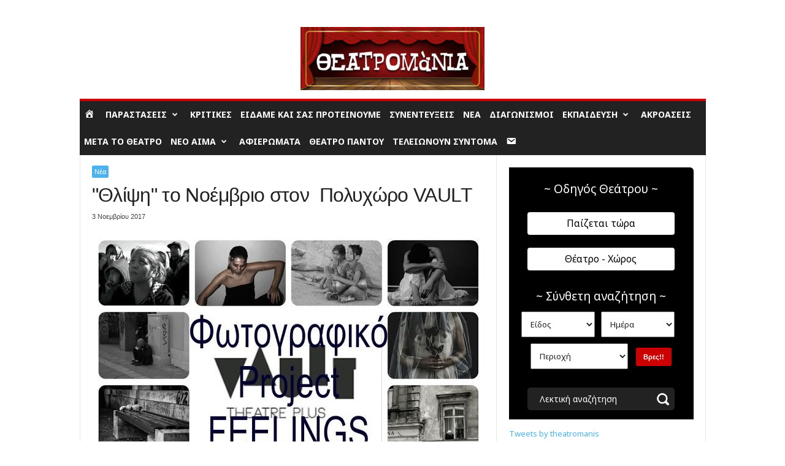

--- FILE ---
content_type: text/html; charset=UTF-8
request_url: https://www.theatromania.gr/thlipsi-noemvrio-ston-polychoro-vault/
body_size: 48856
content:
<!doctype html >
<!--[if IE 8]>    <html class="ie8" lang="el"> <![endif]-->
<!--[if IE 9]>    <html class="ie9" lang="el"> <![endif]-->
<!--[if gt IE 8]><!--> <html lang="el"> <!--<![endif]-->
<head>
    <title>&quot;Θλίψη&quot; το Νοέμβριο στον  Πολυχώρο VAULT - Θεατρομανία | Παραστάσεις, διαγωνισμοί, κριτικές</title>
    <meta charset="UTF-8" />
    <meta name="viewport" content="width=device-width, initial-scale=1.0">
    <link rel="pingback" href="https://www.theatromania.gr/xmlrpc.php" />
    <meta name='robots' content='index, follow, max-image-preview:large, max-snippet:-1, max-video-preview:-1' />
<link rel="icon" type="image/png" href="https://www.theatromania.gr/wp-content/uploads/2017/08/favicon.png">
	<!-- This site is optimized with the Yoast SEO plugin v25.0 - https://yoast.com/wordpress/plugins/seo/ -->
	<link rel="canonical" href="https://www.theatromania.gr/thlipsi-noemvrio-ston-polychoro-vault/" />
	<meta property="og:locale" content="el_GR" />
	<meta property="og:type" content="article" />
	<meta property="og:title" content="&quot;Θλίψη&quot; το Νοέμβριο στον  Πολυχώρο VAULT - Θεατρομανία | Παραστάσεις, διαγωνισμοί, κριτικές" />
	<meta property="og:description" content="&nbsp; Θλίψη (λύπη, ακεφιά, κατήφεια, μελαγχολία, αυτολύπηση, μοναξιά, καημός, απελπισία και σε παθολογικό βαθμό σοβαρή κατάθλιψη) Με τη “Θλίψη” συνεχίζεται τo Φωτογραφικό Project FEELINGS που διοργανώνει αυτή τη σεζόν ο Πολυχώρος VAULT, μετά το περσινό SEVEN (που βασιζότανε στα 7 θανάσιμα αμαρτήματα). Η έκθεση θα έχει διάρκεια 8 ημέρες, από την Τετάρτη 8 έως την [&hellip;]" />
	<meta property="og:url" content="https://www.theatromania.gr/thlipsi-noemvrio-ston-polychoro-vault/" />
	<meta property="og:site_name" content="Θεατρομανία | Παραστάσεις, διαγωνισμοί, κριτικές" />
	<meta property="article:publisher" content="https://www.facebook.com/THEATROMANIA/" />
	<meta property="article:published_time" content="2017-11-03T13:02:09+00:00" />
	<meta property="article:modified_time" content="2017-11-04T14:34:48+00:00" />
	<meta property="og:image" content="https://www.theatromania.gr/wp-content/uploads/2017/11/www.paraskinia.com-1.jpg" />
	<meta property="og:image:width" content="640" />
	<meta property="og:image:height" content="480" />
	<meta property="og:image:type" content="image/jpeg" />
	<meta name="author" content="ΘΕΑΤΡΟΜάΝΙΑ" />
	<meta name="twitter:card" content="summary_large_image" />
	<meta name="twitter:creator" content="@theatromanis" />
	<meta name="twitter:site" content="@theatromanis" />
	<meta name="twitter:label1" content="Συντάχθηκε από" />
	<meta name="twitter:data1" content="ΘΕΑΤΡΟΜάΝΙΑ" />
	<script type="application/ld+json" class="yoast-schema-graph">{"@context":"https://schema.org","@graph":[{"@type":"WebPage","@id":"https://www.theatromania.gr/thlipsi-noemvrio-ston-polychoro-vault/","url":"https://www.theatromania.gr/thlipsi-noemvrio-ston-polychoro-vault/","name":"\"Θλίψη\" το Νοέμβριο στον  Πολυχώρο VAULT - Θεατρομανία | Παραστάσεις, διαγωνισμοί, κριτικές","isPartOf":{"@id":"https://www.theatromania.gr/#website"},"primaryImageOfPage":{"@id":"https://www.theatromania.gr/thlipsi-noemvrio-ston-polychoro-vault/#primaryimage"},"image":{"@id":"https://www.theatromania.gr/thlipsi-noemvrio-ston-polychoro-vault/#primaryimage"},"thumbnailUrl":"https://www.theatromania.gr/wp-content/uploads/2017/11/www.paraskinia.com-1.jpg","datePublished":"2017-11-03T13:02:09+00:00","dateModified":"2017-11-04T14:34:48+00:00","author":{"@id":"https://www.theatromania.gr/#/schema/person/b169fc1734df94755d8f3cd1b4b3c103"},"inLanguage":"el","potentialAction":[{"@type":"ReadAction","target":["https://www.theatromania.gr/thlipsi-noemvrio-ston-polychoro-vault/"]}]},{"@type":"ImageObject","inLanguage":"el","@id":"https://www.theatromania.gr/thlipsi-noemvrio-ston-polychoro-vault/#primaryimage","url":"https://www.theatromania.gr/wp-content/uploads/2017/11/www.paraskinia.com-1.jpg","contentUrl":"https://www.theatromania.gr/wp-content/uploads/2017/11/www.paraskinia.com-1.jpg","width":640,"height":480},{"@type":"WebSite","@id":"https://www.theatromania.gr/#website","url":"https://www.theatromania.gr/","name":"Θεατρομανία | Παραστάσεις, διαγωνισμοί, κριτικές","description":"","potentialAction":[{"@type":"SearchAction","target":{"@type":"EntryPoint","urlTemplate":"https://www.theatromania.gr/?s={search_term_string}"},"query-input":{"@type":"PropertyValueSpecification","valueRequired":true,"valueName":"search_term_string"}}],"inLanguage":"el"},{"@type":"Person","@id":"https://www.theatromania.gr/#/schema/person/b169fc1734df94755d8f3cd1b4b3c103","name":"ΘΕΑΤΡΟΜάΝΙΑ","image":{"@type":"ImageObject","inLanguage":"el","@id":"https://www.theatromania.gr/#/schema/person/image/","url":"https://www.theatromania.gr/wp-content/uploads/avatars/2/61a563301943b-bpfull.jpg","contentUrl":"https://www.theatromania.gr/wp-content/uploads/avatars/2/61a563301943b-bpfull.jpg","caption":"ΘΕΑΤΡΟΜάΝΙΑ"},"url":"https://www.theatromania.gr/author/kostantinos/"}]}</script>
	<!-- / Yoast SEO plugin. -->


<link rel='dns-prefetch' href='//cdn.imghaste.com' />
<link rel='dns-prefetch' href='//fonts.googleapis.com' />
<link rel='dns-prefetch' href='//www.googletagmanager.com' />
<link rel="alternate" type="application/rss+xml" title="Ροή RSS &raquo; Θεατρομανία | Παραστάσεις, διαγωνισμοί, κριτικές" href="https://www.theatromania.gr/feed/" />
<link rel="alternate" type="application/rss+xml" title="Ροή Σχολίων &raquo; Θεατρομανία | Παραστάσεις, διαγωνισμοί, κριτικές" href="https://www.theatromania.gr/comments/feed/" />
<link rel="alternate" type="application/rss+xml" title="Ροή Σχολίων Θεατρομανία | Παραστάσεις, διαγωνισμοί, κριτικές &raquo; &quot;Θλίψη&quot; το  Νοέμβριο  στον   Πολυχώρο VAULT" href="https://www.theatromania.gr/thlipsi-noemvrio-ston-polychoro-vault/feed/" />
<script type="text/javascript">
/* <![CDATA[ */
window._wpemojiSettings = {"baseUrl":"https:\/\/s.w.org\/images\/core\/emoji\/15.0.3\/72x72\/","ext":".png","svgUrl":"https:\/\/s.w.org\/images\/core\/emoji\/15.0.3\/svg\/","svgExt":".svg","source":{"concatemoji":"https:\/\/www.theatromania.gr\/wp-includes\/js\/wp-emoji-release.min.js?ver=6.6.2"}};
/*! This file is auto-generated */
!function(i,n){var o,s,e;function c(e){try{var t={supportTests:e,timestamp:(new Date).valueOf()};sessionStorage.setItem(o,JSON.stringify(t))}catch(e){}}function p(e,t,n){e.clearRect(0,0,e.canvas.width,e.canvas.height),e.fillText(t,0,0);var t=new Uint32Array(e.getImageData(0,0,e.canvas.width,e.canvas.height).data),r=(e.clearRect(0,0,e.canvas.width,e.canvas.height),e.fillText(n,0,0),new Uint32Array(e.getImageData(0,0,e.canvas.width,e.canvas.height).data));return t.every(function(e,t){return e===r[t]})}function u(e,t,n){switch(t){case"flag":return n(e,"\ud83c\udff3\ufe0f\u200d\u26a7\ufe0f","\ud83c\udff3\ufe0f\u200b\u26a7\ufe0f")?!1:!n(e,"\ud83c\uddfa\ud83c\uddf3","\ud83c\uddfa\u200b\ud83c\uddf3")&&!n(e,"\ud83c\udff4\udb40\udc67\udb40\udc62\udb40\udc65\udb40\udc6e\udb40\udc67\udb40\udc7f","\ud83c\udff4\u200b\udb40\udc67\u200b\udb40\udc62\u200b\udb40\udc65\u200b\udb40\udc6e\u200b\udb40\udc67\u200b\udb40\udc7f");case"emoji":return!n(e,"\ud83d\udc26\u200d\u2b1b","\ud83d\udc26\u200b\u2b1b")}return!1}function f(e,t,n){var r="undefined"!=typeof WorkerGlobalScope&&self instanceof WorkerGlobalScope?new OffscreenCanvas(300,150):i.createElement("canvas"),a=r.getContext("2d",{willReadFrequently:!0}),o=(a.textBaseline="top",a.font="600 32px Arial",{});return e.forEach(function(e){o[e]=t(a,e,n)}),o}function t(e){var t=i.createElement("script");t.src=e,t.defer=!0,i.head.appendChild(t)}"undefined"!=typeof Promise&&(o="wpEmojiSettingsSupports",s=["flag","emoji"],n.supports={everything:!0,everythingExceptFlag:!0},e=new Promise(function(e){i.addEventListener("DOMContentLoaded",e,{once:!0})}),new Promise(function(t){var n=function(){try{var e=JSON.parse(sessionStorage.getItem(o));if("object"==typeof e&&"number"==typeof e.timestamp&&(new Date).valueOf()<e.timestamp+604800&&"object"==typeof e.supportTests)return e.supportTests}catch(e){}return null}();if(!n){if("undefined"!=typeof Worker&&"undefined"!=typeof OffscreenCanvas&&"undefined"!=typeof URL&&URL.createObjectURL&&"undefined"!=typeof Blob)try{var e="postMessage("+f.toString()+"("+[JSON.stringify(s),u.toString(),p.toString()].join(",")+"));",r=new Blob([e],{type:"text/javascript"}),a=new Worker(URL.createObjectURL(r),{name:"wpTestEmojiSupports"});return void(a.onmessage=function(e){c(n=e.data),a.terminate(),t(n)})}catch(e){}c(n=f(s,u,p))}t(n)}).then(function(e){for(var t in e)n.supports[t]=e[t],n.supports.everything=n.supports.everything&&n.supports[t],"flag"!==t&&(n.supports.everythingExceptFlag=n.supports.everythingExceptFlag&&n.supports[t]);n.supports.everythingExceptFlag=n.supports.everythingExceptFlag&&!n.supports.flag,n.DOMReady=!1,n.readyCallback=function(){n.DOMReady=!0}}).then(function(){return e}).then(function(){var e;n.supports.everything||(n.readyCallback(),(e=n.source||{}).concatemoji?t(e.concatemoji):e.wpemoji&&e.twemoji&&(t(e.twemoji),t(e.wpemoji)))}))}((window,document),window._wpemojiSettings);
/* ]]> */
</script>
<link rel='stylesheet' id='dashicons-css' href='https://www.theatromania.gr/wp-includes/css/dashicons.min.css?ver=6.6.2' type='text/css' media='all' />
<link rel='stylesheet' id='menu-icons-extra-css' href='https://www.theatromania.gr/wp-content/plugins/menu-icons/css/extra.min.css?ver=0.13.17' type='text/css' media='all' />
<style id='wp-emoji-styles-inline-css' type='text/css'>

	img.wp-smiley, img.emoji {
		display: inline !important;
		border: none !important;
		box-shadow: none !important;
		height: 1em !important;
		width: 1em !important;
		margin: 0 0.07em !important;
		vertical-align: -0.1em !important;
		background: none !important;
		padding: 0 !important;
	}
</style>
<link rel='stylesheet' id='wp-block-library-css' href='https://www.theatromania.gr/wp-includes/css/dist/block-library/style.min.css?ver=6.6.2' type='text/css' media='all' />
<style id='bp-login-form-style-inline-css' type='text/css'>
.widget_bp_core_login_widget .bp-login-widget-user-avatar{float:left}.widget_bp_core_login_widget .bp-login-widget-user-links{margin-left:70px}#bp-login-widget-form label{display:block;font-weight:600;margin:15px 0 5px;width:auto}#bp-login-widget-form input[type=password],#bp-login-widget-form input[type=text]{background-color:#fafafa;border:1px solid #d6d6d6;border-radius:0;font:inherit;font-size:100%;padding:.5em;width:100%}#bp-login-widget-form .bp-login-widget-register-link,#bp-login-widget-form .login-submit{display:inline;width:-moz-fit-content;width:fit-content}#bp-login-widget-form .bp-login-widget-register-link{margin-left:1em}#bp-login-widget-form .bp-login-widget-register-link a{filter:invert(1)}#bp-login-widget-form .bp-login-widget-pwd-link{font-size:80%}

</style>
<style id='bp-member-style-inline-css' type='text/css'>
[data-type="bp/member"] input.components-placeholder__input{border:1px solid #757575;border-radius:2px;flex:1 1 auto;padding:6px 8px}.bp-block-member{position:relative}.bp-block-member .member-content{display:flex}.bp-block-member .user-nicename{display:block}.bp-block-member .user-nicename a{border:none;color:currentColor;text-decoration:none}.bp-block-member .bp-profile-button{width:100%}.bp-block-member .bp-profile-button a.button{bottom:10px;display:inline-block;margin:18px 0 0;position:absolute;right:0}.bp-block-member.has-cover .item-header-avatar,.bp-block-member.has-cover .member-content,.bp-block-member.has-cover .member-description{z-index:2}.bp-block-member.has-cover .member-content,.bp-block-member.has-cover .member-description{padding-top:75px}.bp-block-member.has-cover .bp-member-cover-image{background-color:#c5c5c5;background-position:top;background-repeat:no-repeat;background-size:cover;border:0;display:block;height:150px;left:0;margin:0;padding:0;position:absolute;top:0;width:100%;z-index:1}.bp-block-member img.avatar{height:auto;width:auto}.bp-block-member.avatar-none .item-header-avatar{display:none}.bp-block-member.avatar-none.has-cover{min-height:200px}.bp-block-member.avatar-full{min-height:150px}.bp-block-member.avatar-full .item-header-avatar{width:180px}.bp-block-member.avatar-thumb .member-content{align-items:center;min-height:50px}.bp-block-member.avatar-thumb .item-header-avatar{width:70px}.bp-block-member.avatar-full.has-cover{min-height:300px}.bp-block-member.avatar-full.has-cover .item-header-avatar{width:200px}.bp-block-member.avatar-full.has-cover img.avatar{background:#fffc;border:2px solid #fff;margin-left:20px}.bp-block-member.avatar-thumb.has-cover .item-header-avatar{padding-top:75px}.entry .entry-content .bp-block-member .user-nicename a{border:none;color:currentColor;text-decoration:none}

</style>
<style id='bp-members-style-inline-css' type='text/css'>
[data-type="bp/members"] .components-placeholder.is-appender{min-height:0}[data-type="bp/members"] .components-placeholder.is-appender .components-placeholder__label:empty{display:none}[data-type="bp/members"] .components-placeholder input.components-placeholder__input{border:1px solid #757575;border-radius:2px;flex:1 1 auto;padding:6px 8px}[data-type="bp/members"].avatar-none .member-description{width:calc(100% - 44px)}[data-type="bp/members"].avatar-full .member-description{width:calc(100% - 224px)}[data-type="bp/members"].avatar-thumb .member-description{width:calc(100% - 114px)}[data-type="bp/members"] .member-content{position:relative}[data-type="bp/members"] .member-content .is-right{position:absolute;right:2px;top:2px}[data-type="bp/members"] .columns-2 .member-content .member-description,[data-type="bp/members"] .columns-3 .member-content .member-description,[data-type="bp/members"] .columns-4 .member-content .member-description{padding-left:44px;width:calc(100% - 44px)}[data-type="bp/members"] .columns-3 .is-right{right:-10px}[data-type="bp/members"] .columns-4 .is-right{right:-50px}.bp-block-members.is-grid{display:flex;flex-wrap:wrap;padding:0}.bp-block-members.is-grid .member-content{margin:0 1.25em 1.25em 0;width:100%}@media(min-width:600px){.bp-block-members.columns-2 .member-content{width:calc(50% - .625em)}.bp-block-members.columns-2 .member-content:nth-child(2n){margin-right:0}.bp-block-members.columns-3 .member-content{width:calc(33.33333% - .83333em)}.bp-block-members.columns-3 .member-content:nth-child(3n){margin-right:0}.bp-block-members.columns-4 .member-content{width:calc(25% - .9375em)}.bp-block-members.columns-4 .member-content:nth-child(4n){margin-right:0}}.bp-block-members .member-content{display:flex;flex-direction:column;padding-bottom:1em;text-align:center}.bp-block-members .member-content .item-header-avatar,.bp-block-members .member-content .member-description{width:100%}.bp-block-members .member-content .item-header-avatar{margin:0 auto}.bp-block-members .member-content .item-header-avatar img.avatar{display:inline-block}@media(min-width:600px){.bp-block-members .member-content{flex-direction:row;text-align:left}.bp-block-members .member-content .item-header-avatar,.bp-block-members .member-content .member-description{width:auto}.bp-block-members .member-content .item-header-avatar{margin:0}}.bp-block-members .member-content .user-nicename{display:block}.bp-block-members .member-content .user-nicename a{border:none;color:currentColor;text-decoration:none}.bp-block-members .member-content time{color:#767676;display:block;font-size:80%}.bp-block-members.avatar-none .item-header-avatar{display:none}.bp-block-members.avatar-full{min-height:190px}.bp-block-members.avatar-full .item-header-avatar{width:180px}.bp-block-members.avatar-thumb .member-content{min-height:80px}.bp-block-members.avatar-thumb .item-header-avatar{width:70px}.bp-block-members.columns-2 .member-content,.bp-block-members.columns-3 .member-content,.bp-block-members.columns-4 .member-content{display:block;text-align:center}.bp-block-members.columns-2 .member-content .item-header-avatar,.bp-block-members.columns-3 .member-content .item-header-avatar,.bp-block-members.columns-4 .member-content .item-header-avatar{margin:0 auto}.bp-block-members img.avatar{height:auto;max-width:-moz-fit-content;max-width:fit-content;width:auto}.bp-block-members .member-content.has-activity{align-items:center}.bp-block-members .member-content.has-activity .item-header-avatar{padding-right:1em}.bp-block-members .member-content.has-activity .wp-block-quote{margin-bottom:0;text-align:left}.bp-block-members .member-content.has-activity .wp-block-quote cite a,.entry .entry-content .bp-block-members .user-nicename a{border:none;color:currentColor;text-decoration:none}

</style>
<style id='bp-dynamic-members-style-inline-css' type='text/css'>
.bp-dynamic-block-container .item-options{font-size:.5em;margin:0 0 1em;padding:1em 0}.bp-dynamic-block-container .item-options a.selected{font-weight:600}.bp-dynamic-block-container ul.item-list{list-style:none;margin:1em 0;padding-left:0}.bp-dynamic-block-container ul.item-list li{margin-bottom:1em}.bp-dynamic-block-container ul.item-list li:after,.bp-dynamic-block-container ul.item-list li:before{content:" ";display:table}.bp-dynamic-block-container ul.item-list li:after{clear:both}.bp-dynamic-block-container ul.item-list li .item-avatar{float:left;width:60px}.bp-dynamic-block-container ul.item-list li .item{margin-left:70px}

</style>
<style id='bp-online-members-style-inline-css' type='text/css'>
.widget_bp_core_whos_online_widget .avatar-block,[data-type="bp/online-members"] .avatar-block{display:flex;flex-flow:row wrap}.widget_bp_core_whos_online_widget .avatar-block img,[data-type="bp/online-members"] .avatar-block img{margin:.5em}

</style>
<style id='bp-active-members-style-inline-css' type='text/css'>
.widget_bp_core_recently_active_widget .avatar-block,[data-type="bp/active-members"] .avatar-block{display:flex;flex-flow:row wrap}.widget_bp_core_recently_active_widget .avatar-block img,[data-type="bp/active-members"] .avatar-block img{margin:.5em}

</style>
<style id='classic-theme-styles-inline-css' type='text/css'>
/*! This file is auto-generated */
.wp-block-button__link{color:#fff;background-color:#32373c;border-radius:9999px;box-shadow:none;text-decoration:none;padding:calc(.667em + 2px) calc(1.333em + 2px);font-size:1.125em}.wp-block-file__button{background:#32373c;color:#fff;text-decoration:none}
</style>
<style id='global-styles-inline-css' type='text/css'>
:root{--wp--preset--aspect-ratio--square: 1;--wp--preset--aspect-ratio--4-3: 4/3;--wp--preset--aspect-ratio--3-4: 3/4;--wp--preset--aspect-ratio--3-2: 3/2;--wp--preset--aspect-ratio--2-3: 2/3;--wp--preset--aspect-ratio--16-9: 16/9;--wp--preset--aspect-ratio--9-16: 9/16;--wp--preset--color--black: #000000;--wp--preset--color--cyan-bluish-gray: #abb8c3;--wp--preset--color--white: #ffffff;--wp--preset--color--pale-pink: #f78da7;--wp--preset--color--vivid-red: #cf2e2e;--wp--preset--color--luminous-vivid-orange: #ff6900;--wp--preset--color--luminous-vivid-amber: #fcb900;--wp--preset--color--light-green-cyan: #7bdcb5;--wp--preset--color--vivid-green-cyan: #00d084;--wp--preset--color--pale-cyan-blue: #8ed1fc;--wp--preset--color--vivid-cyan-blue: #0693e3;--wp--preset--color--vivid-purple: #9b51e0;--wp--preset--gradient--vivid-cyan-blue-to-vivid-purple: linear-gradient(135deg,rgba(6,147,227,1) 0%,rgb(155,81,224) 100%);--wp--preset--gradient--light-green-cyan-to-vivid-green-cyan: linear-gradient(135deg,rgb(122,220,180) 0%,rgb(0,208,130) 100%);--wp--preset--gradient--luminous-vivid-amber-to-luminous-vivid-orange: linear-gradient(135deg,rgba(252,185,0,1) 0%,rgba(255,105,0,1) 100%);--wp--preset--gradient--luminous-vivid-orange-to-vivid-red: linear-gradient(135deg,rgba(255,105,0,1) 0%,rgb(207,46,46) 100%);--wp--preset--gradient--very-light-gray-to-cyan-bluish-gray: linear-gradient(135deg,rgb(238,238,238) 0%,rgb(169,184,195) 100%);--wp--preset--gradient--cool-to-warm-spectrum: linear-gradient(135deg,rgb(74,234,220) 0%,rgb(151,120,209) 20%,rgb(207,42,186) 40%,rgb(238,44,130) 60%,rgb(251,105,98) 80%,rgb(254,248,76) 100%);--wp--preset--gradient--blush-light-purple: linear-gradient(135deg,rgb(255,206,236) 0%,rgb(152,150,240) 100%);--wp--preset--gradient--blush-bordeaux: linear-gradient(135deg,rgb(254,205,165) 0%,rgb(254,45,45) 50%,rgb(107,0,62) 100%);--wp--preset--gradient--luminous-dusk: linear-gradient(135deg,rgb(255,203,112) 0%,rgb(199,81,192) 50%,rgb(65,88,208) 100%);--wp--preset--gradient--pale-ocean: linear-gradient(135deg,rgb(255,245,203) 0%,rgb(182,227,212) 50%,rgb(51,167,181) 100%);--wp--preset--gradient--electric-grass: linear-gradient(135deg,rgb(202,248,128) 0%,rgb(113,206,126) 100%);--wp--preset--gradient--midnight: linear-gradient(135deg,rgb(2,3,129) 0%,rgb(40,116,252) 100%);--wp--preset--font-size--small: 10px;--wp--preset--font-size--medium: 20px;--wp--preset--font-size--large: 30px;--wp--preset--font-size--x-large: 42px;--wp--preset--font-size--regular: 14px;--wp--preset--font-size--larger: 48px;--wp--preset--spacing--20: 0.44rem;--wp--preset--spacing--30: 0.67rem;--wp--preset--spacing--40: 1rem;--wp--preset--spacing--50: 1.5rem;--wp--preset--spacing--60: 2.25rem;--wp--preset--spacing--70: 3.38rem;--wp--preset--spacing--80: 5.06rem;--wp--preset--shadow--natural: 6px 6px 9px rgba(0, 0, 0, 0.2);--wp--preset--shadow--deep: 12px 12px 50px rgba(0, 0, 0, 0.4);--wp--preset--shadow--sharp: 6px 6px 0px rgba(0, 0, 0, 0.2);--wp--preset--shadow--outlined: 6px 6px 0px -3px rgba(255, 255, 255, 1), 6px 6px rgba(0, 0, 0, 1);--wp--preset--shadow--crisp: 6px 6px 0px rgba(0, 0, 0, 1);}:where(.is-layout-flex){gap: 0.5em;}:where(.is-layout-grid){gap: 0.5em;}body .is-layout-flex{display: flex;}.is-layout-flex{flex-wrap: wrap;align-items: center;}.is-layout-flex > :is(*, div){margin: 0;}body .is-layout-grid{display: grid;}.is-layout-grid > :is(*, div){margin: 0;}:where(.wp-block-columns.is-layout-flex){gap: 2em;}:where(.wp-block-columns.is-layout-grid){gap: 2em;}:where(.wp-block-post-template.is-layout-flex){gap: 1.25em;}:where(.wp-block-post-template.is-layout-grid){gap: 1.25em;}.has-black-color{color: var(--wp--preset--color--black) !important;}.has-cyan-bluish-gray-color{color: var(--wp--preset--color--cyan-bluish-gray) !important;}.has-white-color{color: var(--wp--preset--color--white) !important;}.has-pale-pink-color{color: var(--wp--preset--color--pale-pink) !important;}.has-vivid-red-color{color: var(--wp--preset--color--vivid-red) !important;}.has-luminous-vivid-orange-color{color: var(--wp--preset--color--luminous-vivid-orange) !important;}.has-luminous-vivid-amber-color{color: var(--wp--preset--color--luminous-vivid-amber) !important;}.has-light-green-cyan-color{color: var(--wp--preset--color--light-green-cyan) !important;}.has-vivid-green-cyan-color{color: var(--wp--preset--color--vivid-green-cyan) !important;}.has-pale-cyan-blue-color{color: var(--wp--preset--color--pale-cyan-blue) !important;}.has-vivid-cyan-blue-color{color: var(--wp--preset--color--vivid-cyan-blue) !important;}.has-vivid-purple-color{color: var(--wp--preset--color--vivid-purple) !important;}.has-black-background-color{background-color: var(--wp--preset--color--black) !important;}.has-cyan-bluish-gray-background-color{background-color: var(--wp--preset--color--cyan-bluish-gray) !important;}.has-white-background-color{background-color: var(--wp--preset--color--white) !important;}.has-pale-pink-background-color{background-color: var(--wp--preset--color--pale-pink) !important;}.has-vivid-red-background-color{background-color: var(--wp--preset--color--vivid-red) !important;}.has-luminous-vivid-orange-background-color{background-color: var(--wp--preset--color--luminous-vivid-orange) !important;}.has-luminous-vivid-amber-background-color{background-color: var(--wp--preset--color--luminous-vivid-amber) !important;}.has-light-green-cyan-background-color{background-color: var(--wp--preset--color--light-green-cyan) !important;}.has-vivid-green-cyan-background-color{background-color: var(--wp--preset--color--vivid-green-cyan) !important;}.has-pale-cyan-blue-background-color{background-color: var(--wp--preset--color--pale-cyan-blue) !important;}.has-vivid-cyan-blue-background-color{background-color: var(--wp--preset--color--vivid-cyan-blue) !important;}.has-vivid-purple-background-color{background-color: var(--wp--preset--color--vivid-purple) !important;}.has-black-border-color{border-color: var(--wp--preset--color--black) !important;}.has-cyan-bluish-gray-border-color{border-color: var(--wp--preset--color--cyan-bluish-gray) !important;}.has-white-border-color{border-color: var(--wp--preset--color--white) !important;}.has-pale-pink-border-color{border-color: var(--wp--preset--color--pale-pink) !important;}.has-vivid-red-border-color{border-color: var(--wp--preset--color--vivid-red) !important;}.has-luminous-vivid-orange-border-color{border-color: var(--wp--preset--color--luminous-vivid-orange) !important;}.has-luminous-vivid-amber-border-color{border-color: var(--wp--preset--color--luminous-vivid-amber) !important;}.has-light-green-cyan-border-color{border-color: var(--wp--preset--color--light-green-cyan) !important;}.has-vivid-green-cyan-border-color{border-color: var(--wp--preset--color--vivid-green-cyan) !important;}.has-pale-cyan-blue-border-color{border-color: var(--wp--preset--color--pale-cyan-blue) !important;}.has-vivid-cyan-blue-border-color{border-color: var(--wp--preset--color--vivid-cyan-blue) !important;}.has-vivid-purple-border-color{border-color: var(--wp--preset--color--vivid-purple) !important;}.has-vivid-cyan-blue-to-vivid-purple-gradient-background{background: var(--wp--preset--gradient--vivid-cyan-blue-to-vivid-purple) !important;}.has-light-green-cyan-to-vivid-green-cyan-gradient-background{background: var(--wp--preset--gradient--light-green-cyan-to-vivid-green-cyan) !important;}.has-luminous-vivid-amber-to-luminous-vivid-orange-gradient-background{background: var(--wp--preset--gradient--luminous-vivid-amber-to-luminous-vivid-orange) !important;}.has-luminous-vivid-orange-to-vivid-red-gradient-background{background: var(--wp--preset--gradient--luminous-vivid-orange-to-vivid-red) !important;}.has-very-light-gray-to-cyan-bluish-gray-gradient-background{background: var(--wp--preset--gradient--very-light-gray-to-cyan-bluish-gray) !important;}.has-cool-to-warm-spectrum-gradient-background{background: var(--wp--preset--gradient--cool-to-warm-spectrum) !important;}.has-blush-light-purple-gradient-background{background: var(--wp--preset--gradient--blush-light-purple) !important;}.has-blush-bordeaux-gradient-background{background: var(--wp--preset--gradient--blush-bordeaux) !important;}.has-luminous-dusk-gradient-background{background: var(--wp--preset--gradient--luminous-dusk) !important;}.has-pale-ocean-gradient-background{background: var(--wp--preset--gradient--pale-ocean) !important;}.has-electric-grass-gradient-background{background: var(--wp--preset--gradient--electric-grass) !important;}.has-midnight-gradient-background{background: var(--wp--preset--gradient--midnight) !important;}.has-small-font-size{font-size: var(--wp--preset--font-size--small) !important;}.has-medium-font-size{font-size: var(--wp--preset--font-size--medium) !important;}.has-large-font-size{font-size: var(--wp--preset--font-size--large) !important;}.has-x-large-font-size{font-size: var(--wp--preset--font-size--x-large) !important;}
:where(.wp-block-post-template.is-layout-flex){gap: 1.25em;}:where(.wp-block-post-template.is-layout-grid){gap: 1.25em;}
:where(.wp-block-columns.is-layout-flex){gap: 2em;}:where(.wp-block-columns.is-layout-grid){gap: 2em;}
:root :where(.wp-block-pullquote){font-size: 1.5em;line-height: 1.6;}
</style>
<link rel='stylesheet' id='competitions-css' href='https://www.theatromania.gr/wp-content/plugins/competitions/public/css/competitions-public.css?ver=1.0.0' type='text/css' media='all' />
<link rel='stylesheet' id='wpa-css-css' href='https://www.theatromania.gr/wp-content/plugins/honeypot/includes/css/wpa.css?ver=2.3.04' type='text/css' media='all' />
<link rel='stylesheet' id='style-css' href='https://www.theatromania.gr/wp-content/plugins/theatromania-performances-audience-button//css/style.css?ver=6.6.2' type='text/css' media='all' />
<link rel='stylesheet' id='prettyphoto-css-css' href='https://www.theatromania.gr/wp-content/themes/theatromania/includes/js/prettyphoto/css/prettyPhoto.css?ver=6.6.2' type='text/css' media='all' />
<link rel='stylesheet' id='wpb-google-fonts-css' href='https://fonts.googleapis.com/css?family=Noto+Sans%3A400%2C400i%2C700%2C700i&#038;subset=greek&#038;ver=6.6.2' type='text/css' media='all' />
<link rel='stylesheet' id='flexslider-css-css' href='https://www.theatromania.gr/wp-content/themes/theatromania/includes/js/flexslider/flexslider.css?ver=6.6.2' type='text/css' media='all' />
<link rel='stylesheet' id='td-theme-css' href='https://www.theatromania.gr/wp-content/themes/Newsmag/style.css?ver=5.4.3.3' type='text/css' media='all' />
<style id='td-theme-inline-css' type='text/css'>
    
        /* custom css - generated by TagDiv Composer */
        @media (max-width: 767px) {
            .td-header-desktop-wrap {
                display: none;
            }
        }
        @media (min-width: 767px) {
            .td-header-mobile-wrap {
                display: none;
            }
        }
    
	
</style>
<link rel='stylesheet' id='td-theme-child-css' href='https://www.theatromania.gr/wp-content/themes/theatromania/style.css?ver=5.4.3.3c' type='text/css' media='all' />
<link rel='stylesheet' id='td-theme-buddypress-css' href='https://www.theatromania.gr/wp-content/themes/Newsmag/style-buddypress.css?ver=3.3c' type='text/css' media='all' />
<link rel='stylesheet' id='style-style-css' href='https://www.theatromania.gr/wp-content/themes/theatromania/css/style.css?ver=1741776332' type='text/css' media='all' />
<link rel='stylesheet' id='js_composer_front-css' href='https://www.theatromania.gr/wp-content/plugins/js_composer/assets/css/js_composer.min.css?ver=8.2' type='text/css' media='all' />
<link rel='stylesheet' id='td-legacy-framework-front-style-css' href='https://www.theatromania.gr/wp-content/plugins/td-composer/legacy/Newsmag/assets/css/td_legacy_main.css?ver=e5fcc38395b0030bac3ad179898970d6xzx' type='text/css' media='all' />
<link rel='stylesheet' id='decent-comments-widget-css' href='https://www.theatromania.gr/wp-content/plugins/decent-comments/css/decent-comments-widget.css' type='text/css' media='all' />
<script type="text/javascript" src="https://www.theatromania.gr/wp-includes/js/jquery/jquery.min.js?ver=3.7.1" id="jquery-core-js"></script>
<script type="text/javascript" src="https://www.theatromania.gr/wp-includes/js/jquery/jquery-migrate.min.js?ver=3.4.1" id="jquery-migrate-js"></script>
<script type="text/javascript" src="https://www.theatromania.gr/wp-content/plugins/competitions/public/js/competitions-public.js?ver=1.0.0" id="competitions-js"></script>
<script type="text/javascript" src="https://www.theatromania.gr/wp-content/themes/theatromania/includes/js/flexslider/jquery.flexslider.js?ver=6.6.2" id="flexslider-js"></script>
<script></script><link rel="https://api.w.org/" href="https://www.theatromania.gr/wp-json/" /><link rel="alternate" title="JSON" type="application/json" href="https://www.theatromania.gr/wp-json/wp/v2/posts/120445" /><link rel="EditURI" type="application/rsd+xml" title="RSD" href="https://www.theatromania.gr/xmlrpc.php?rsd" />
<meta name="generator" content="WordPress 6.6.2" />
<link rel='shortlink' href='https://www.theatromania.gr/?p=120445' />
<link rel="alternate" title="oEmbed (JSON)" type="application/json+oembed" href="https://www.theatromania.gr/wp-json/oembed/1.0/embed?url=https%3A%2F%2Fwww.theatromania.gr%2Fthlipsi-noemvrio-ston-polychoro-vault%2F" />
<link rel="alternate" title="oEmbed (XML)" type="text/xml+oembed" href="https://www.theatromania.gr/wp-json/oembed/1.0/embed?url=https%3A%2F%2Fwww.theatromania.gr%2Fthlipsi-noemvrio-ston-polychoro-vault%2F&#038;format=xml" />

<!-- This site is using AdRotate v5.13.7 to display their advertisements - https://ajdg.solutions/ -->
<!-- AdRotate CSS -->
<style type="text/css" media="screen">
	.g { margin:0px; padding:0px; overflow:hidden; line-height:1; zoom:1; }
	.g img { height:auto; }
	.g-col { position:relative; float:left; }
	.g-col:first-child { margin-left: 0; }
	.g-col:last-child { margin-right: 0; }
	@media only screen and (max-width: 480px) {
		.g-col, .g-dyn, .g-single { width:100%; margin-left:0; margin-right:0; }
	}
</style>
<!-- /AdRotate CSS -->


	<script type="text/javascript">var ajaxurl = 'https://www.theatromania.gr/wp-admin/admin-ajax.php';</script>

<meta name="generator" content="Site Kit by Google 1.152.1" />		<meta http-equiv="Accept-CH" content="Width, Viewport-Width, DPR, Downlink, Save-Data, Device-Memory, RTT, ECT">
		<script type="text/javascript">
(function(url){
	if(/(?:Chrome\/26\.0\.1410\.63 Safari\/537\.31|WordfenceTestMonBot)/.test(navigator.userAgent)){ return; }
	var addEvent = function(evt, handler) {
		if (window.addEventListener) {
			document.addEventListener(evt, handler, false);
		} else if (window.attachEvent) {
			document.attachEvent('on' + evt, handler);
		}
	};
	var removeEvent = function(evt, handler) {
		if (window.removeEventListener) {
			document.removeEventListener(evt, handler, false);
		} else if (window.detachEvent) {
			document.detachEvent('on' + evt, handler);
		}
	};
	var evts = 'contextmenu dblclick drag dragend dragenter dragleave dragover dragstart drop keydown keypress keyup mousedown mousemove mouseout mouseover mouseup mousewheel scroll'.split(' ');
	var logHuman = function() {
		if (window.wfLogHumanRan) { return; }
		window.wfLogHumanRan = true;
		var wfscr = document.createElement('script');
		wfscr.type = 'text/javascript';
		wfscr.async = true;
		wfscr.src = url + '&r=' + Math.random();
		(document.getElementsByTagName('head')[0]||document.getElementsByTagName('body')[0]).appendChild(wfscr);
		for (var i = 0; i < evts.length; i++) {
			removeEvent(evts[i], logHuman);
		}
	};
	for (var i = 0; i < evts.length; i++) {
		addEvent(evts[i], logHuman);
	}
})('//www.theatromania.gr/?wordfence_lh=1&hid=B13154F0712E1BE02F6F720115B82220');
</script><meta name="generator" content="Powered by WPBakery Page Builder - drag and drop page builder for WordPress."/>
<style type="text/css">.broken_link, a.broken_link {
	text-decoration: line-through;
}</style>
<!-- JS generated by theme -->

<script type="text/javascript" id="td-generated-header-js">
    
    

	    var tdBlocksArray = []; //here we store all the items for the current page

	    // td_block class - each ajax block uses a object of this class for requests
	    function tdBlock() {
		    this.id = '';
		    this.block_type = 1; //block type id (1-234 etc)
		    this.atts = '';
		    this.td_column_number = '';
		    this.td_current_page = 1; //
		    this.post_count = 0; //from wp
		    this.found_posts = 0; //from wp
		    this.max_num_pages = 0; //from wp
		    this.td_filter_value = ''; //current live filter value
		    this.is_ajax_running = false;
		    this.td_user_action = ''; // load more or infinite loader (used by the animation)
		    this.header_color = '';
		    this.ajax_pagination_infinite_stop = ''; //show load more at page x
	    }

        // td_js_generator - mini detector
        ( function () {
            var htmlTag = document.getElementsByTagName("html")[0];

	        if ( navigator.userAgent.indexOf("MSIE 10.0") > -1 ) {
                htmlTag.className += ' ie10';
            }

            if ( !!navigator.userAgent.match(/Trident.*rv\:11\./) ) {
                htmlTag.className += ' ie11';
            }

	        if ( navigator.userAgent.indexOf("Edge") > -1 ) {
                htmlTag.className += ' ieEdge';
            }

            if ( /(iPad|iPhone|iPod)/g.test(navigator.userAgent) ) {
                htmlTag.className += ' td-md-is-ios';
            }

            var user_agent = navigator.userAgent.toLowerCase();
            if ( user_agent.indexOf("android") > -1 ) {
                htmlTag.className += ' td-md-is-android';
            }

            if ( -1 !== navigator.userAgent.indexOf('Mac OS X')  ) {
                htmlTag.className += ' td-md-is-os-x';
            }

            if ( /chrom(e|ium)/.test(navigator.userAgent.toLowerCase()) ) {
               htmlTag.className += ' td-md-is-chrome';
            }

            if ( -1 !== navigator.userAgent.indexOf('Firefox') ) {
                htmlTag.className += ' td-md-is-firefox';
            }

            if ( -1 !== navigator.userAgent.indexOf('Safari') && -1 === navigator.userAgent.indexOf('Chrome') ) {
                htmlTag.className += ' td-md-is-safari';
            }

            if( -1 !== navigator.userAgent.indexOf('IEMobile') ){
                htmlTag.className += ' td-md-is-iemobile';
            }

        })();

        var tdLocalCache = {};

        ( function () {
            "use strict";

            tdLocalCache = {
                data: {},
                remove: function (resource_id) {
                    delete tdLocalCache.data[resource_id];
                },
                exist: function (resource_id) {
                    return tdLocalCache.data.hasOwnProperty(resource_id) && tdLocalCache.data[resource_id] !== null;
                },
                get: function (resource_id) {
                    return tdLocalCache.data[resource_id];
                },
                set: function (resource_id, cachedData) {
                    tdLocalCache.remove(resource_id);
                    tdLocalCache.data[resource_id] = cachedData;
                }
            };
        })();

    
    
var td_viewport_interval_list=[{"limitBottom":767,"sidebarWidth":251},{"limitBottom":1023,"sidebarWidth":339}];
var td_animation_stack_effect="type0";
var tds_animation_stack=true;
var td_animation_stack_specific_selectors=".entry-thumb, img, .td-lazy-img";
var td_animation_stack_general_selectors=".td-animation-stack img, .td-animation-stack .entry-thumb, .post img, .td-animation-stack .td-lazy-img";
var tdc_is_installed="yes";
var td_ajax_url="https:\/\/www.theatromania.gr\/wp-admin\/admin-ajax.php?td_theme_name=Newsmag&v=5.4.3.3";
var td_get_template_directory_uri="https:\/\/www.theatromania.gr\/wp-content\/plugins\/td-composer\/legacy\/common";
var tds_snap_menu="";
var tds_logo_on_sticky="";
var tds_header_style="7";
var td_please_wait="\u03a0\u03b1\u03c1\u03b1\u03ba\u03b1\u03bb\u03bf\u03cd\u03bc\u03b5 \u03c0\u03b5\u03c1\u03b9\u03bc\u03ad\u03bd\u03b5\u03c4\u03b5...";
var td_email_user_pass_incorrect="\u03a7\u03c1\u03ae\u03c3\u03c4\u03b7\u03c2 \u03ae \u03ba\u03c9\u03b4\u03b9\u03ba\u03cc\u03c2 \u03bb\u03b1\u03bd\u03b8\u03b1\u03c3\u03bc\u03ad\u03bd\u03bf\u03c2!";
var td_email_user_incorrect="Email \u03ae \u03cc\u03bd\u03bf\u03bc\u03b1 \u03c7\u03c1\u03ae\u03c3\u03c4\u03b7 \u03bb\u03b1\u03bd\u03b8\u03b1\u03c3\u03bc\u03ad\u03bd\u03bf!";
var td_email_incorrect="Email \u03bb\u03b1\u03bd\u03b8\u03b1\u03c3\u03bc\u03ad\u03bd\u03bf!";
var td_user_incorrect="Username incorrect!";
var td_email_user_empty="Email or username empty!";
var td_pass_empty="Pass empty!";
var td_pass_pattern_incorrect="Invalid Pass Pattern!";
var td_retype_pass_incorrect="Retyped Pass incorrect!";
var tds_more_articles_on_post_enable="";
var tds_more_articles_on_post_time_to_wait="";
var tds_more_articles_on_post_pages_distance_from_top=0;
var tds_captcha="";
var tds_theme_color_site_wide="#4db2ec";
var tds_smart_sidebar="";
var tdThemeName="Newsmag";
var tdThemeNameWl="Newsmag";
var td_magnific_popup_translation_tPrev="\u03a0\u03c1\u03bf\u03b7\u03b3\u03bf\u03cd\u03bc\u03b5\u03bd\u03bf (\u039a\u03bf\u03c5\u03bc\u03c0\u03af \u03b1\u03c1\u03b9\u03c3\u03c4\u03b5\u03c1\u03bf\u03cd \u03b2\u03ad\u03bb\u03bf\u03c5\u03c2)";
var td_magnific_popup_translation_tNext="\u0395\u03c0\u03cc\u03bc\u03b5\u03bd\u03bf (\u039a\u03bf\u03c5\u03bc\u03c0\u03af \u03b4\u03b5\u03be\u03b9\u03bf\u03cd \u03b2\u03ad\u03bb\u03bf\u03c5\u03c2)";
var td_magnific_popup_translation_tCounter="%curr% \u03b1\u03c0\u03cc %total%";
var td_magnific_popup_translation_ajax_tError="\u03a4\u03bf \u03c0\u03b5\u03c1\u03b9\u03b5\u03c7\u03cc\u03bc\u03b5\u03bd\u03bf \u03b1\u03c0\u03cc %url% \u03b4\u03b5\u03bd \u03ae\u03c4\u03b1\u03bd \u03b4\u03c5\u03bd\u03b1\u03c4\u03cc \u03bd\u03b1 \u03c6\u03bf\u03c1\u03c4\u03c9\u03b8\u03b5\u03af.";
var td_magnific_popup_translation_image_tError="\u0397 \u03b5\u03b9\u03ba\u03cc\u03bd\u03b1 #%curr% \u03b4\u03b5\u03bd \u03ae\u03c4\u03b1\u03bd \u03b4\u03c5\u03bd\u03b1\u03c4\u03cc \u03bd\u03b1 \u03c6\u03bf\u03c1\u03c4\u03c9\u03b8\u03b5\u03af.";
var tdBlockNonce="56cebdc2f0";
var tdMobileMenu="enabled";
var tdMobileSearch="enabled";
var tdDateNamesI18n={"month_names":["\u0399\u03b1\u03bd\u03bf\u03c5\u03ac\u03c1\u03b9\u03bf\u03c2","\u03a6\u03b5\u03b2\u03c1\u03bf\u03c5\u03ac\u03c1\u03b9\u03bf\u03c2","\u039c\u03ac\u03c1\u03c4\u03b9\u03bf\u03c2","\u0391\u03c0\u03c1\u03af\u03bb\u03b9\u03bf\u03c2","\u039c\u03ac\u03b9\u03bf\u03c2","\u0399\u03bf\u03cd\u03bd\u03b9\u03bf\u03c2","\u0399\u03bf\u03cd\u03bb\u03b9\u03bf\u03c2","\u0391\u03cd\u03b3\u03bf\u03c5\u03c3\u03c4\u03bf\u03c2","\u03a3\u03b5\u03c0\u03c4\u03ad\u03bc\u03b2\u03c1\u03b9\u03bf\u03c2","\u039f\u03ba\u03c4\u03ce\u03b2\u03c1\u03b9\u03bf\u03c2","\u039d\u03bf\u03ad\u03bc\u03b2\u03c1\u03b9\u03bf\u03c2","\u0394\u03b5\u03ba\u03ad\u03bc\u03b2\u03c1\u03b9\u03bf\u03c2"],"month_names_short":["\u0399\u03b1\u03bd","\u03a6\u03b5\u03b2","\u039c\u03b1\u03c1","\u0391\u03c0\u03c1","\u039c\u03ac\u03b9","\u0399\u03bf\u03cd\u03bd","\u0399\u03bf\u03cd\u03bb","\u0391\u03c5\u03b3","\u03a3\u03b5\u03c0","\u039f\u03ba\u03c4","\u039d\u03bf\u03ad","\u0394\u03b5\u03ba"],"day_names":["\u039a\u03c5\u03c1\u03b9\u03b1\u03ba\u03ae","\u0394\u03b5\u03c5\u03c4\u03ad\u03c1\u03b1","\u03a4\u03c1\u03af\u03c4\u03b7","\u03a4\u03b5\u03c4\u03ac\u03c1\u03c4\u03b7","\u03a0\u03ad\u03bc\u03c0\u03c4\u03b7","\u03a0\u03b1\u03c1\u03b1\u03c3\u03ba\u03b5\u03c5\u03ae","\u03a3\u03ac\u03b2\u03b2\u03b1\u03c4\u03bf"],"day_names_short":["\u039a\u03c5","\u0394\u03b5","\u03a4\u03c1","\u03a4\u03b5","\u03a0\u03b5","\u03a0\u03b1","\u03a3\u03b1"]};
var td_deploy_mode="deploy";
var td_ad_background_click_link="";
var td_ad_background_click_target="";
</script>


<!-- Header style compiled by theme -->

<style>
/* custom css - generated by TagDiv Composer */
    
/* custom css - generated by TagDiv Composer */
.td-module-exclusive .td-module-title a:before {
        content: 'ΑΠΟΚΛΕΙΣΤΙΚΌΣ';
    }
    
    .td-header-sp-top-menu .top-header-menu > li > a,
    .td-header-sp-top-menu .td_data_time,
    .td-subscription-active .td-header-sp-top-menu .tds_menu_login .tdw-wml-user,
    .td-header-sp-top-menu .td-weather-top-widget {
        color: #ffffff;
    }

    
    .mfp-content .td-login-button {
        background-color: #cc0000;
    }
    
    .mfp-content .td-login-button {
        color: #ffffff;
    }
    
    .mfp-content .td-login-button:active,
    .mfp-content .td-login-button:hover {
        background-color: #a30000;
    }
    
    .mfp-content .td-login-button:active,
    .mfp-content .td-login-button:hover {
        color: #ffffff;
    }
    
    .white-popup-block:after {
        background: #222222;
        background: -moz-linear-gradient(45deg, #222222 0%, #222222 100%);
        background: -webkit-gradient(left bottom, right top, color-stop(0%, #222222), color-stop(100%, #222222));
        background: -webkit-linear-gradient(45deg, #222222 0%, #222222 100%);
        background: -o-linear-gradient(45deg, #222222 0%, #222222 100%);
        background: -ms-linear-gradient(45deg, #222222 0%, #222222 100%);
        background: linear-gradient(45deg, #222222 0%, #222222 100%);
        filter: progid:DXImageTransform.Microsoft.gradient( startColorstr='#222222', endColorstr='#222222', GradientType=0 );
    }
</style>

<noscript><style> .wpb_animate_when_almost_visible { opacity: 1; }</style></noscript>	<style id="tdw-css-placeholder">/* custom css - generated by TagDiv Composer */
</style></head>

<body class="bp-legacy post-template-default single single-post postid-120445 single-format-standard thlipsi-noemvrio-ston-polychoro-vault global-block-template-1 wpb-js-composer js-comp-ver-8.2 vc_responsive td-animation-stack-type0 td-full-layout" itemscope="itemscope" itemtype="https://schema.org/WebPage">

        <div class="td-scroll-up  td-hide-scroll-up-on-mob"  style="display:none;"><i class="td-icon-menu-up"></i></div>

    
    <div class="td-menu-background"></div>
<div id="td-mobile-nav">
    <div class="td-mobile-container">
        <!-- mobile menu top section -->
        <div class="td-menu-socials-wrap">
            <!-- socials -->
            <div class="td-menu-socials">
                            </div>
            <!-- close button -->
            <div class="td-mobile-close">
                <span><i class="td-icon-close-mobile"></i></span>
            </div>
        </div>

        <!-- login section -->
                    <div class="td-menu-login-section">
                
    <div class="td-guest-wrap">
        <div class="td-menu-login"><a id="login-link-mob">συνδεθείτε</a> <span></span><a id="register-link-mob">Συμμετοχή</a></div>
    </div>
            </div>
        
        <!-- menu section -->
        <div class="td-mobile-content">
            <div class="menu-main-container"><ul id="menu-main" class="td-mobile-main-menu"><li id="menu-item-132" class="menu-item menu-item-type-post_type menu-item-object-page menu-item-home menu-item-first menu-item-132"><a href="https://www.theatromania.gr/"><i class="_mi _before dashicons dashicons-admin-home" aria-hidden="true"></i><span>Αρχική</span></a></li>
<li id="menu-item-133" class="menu-item menu-item-type-taxonomy menu-item-object-katastasi menu-item-has-children menu-item-133"><a href="https://www.theatromania.gr/katastasi/parastaseis/">Παραστάσεις<i class="td-icon-menu-right td-element-after"></i></a>
<ul class="sub-menu">
	<li id="menu-item-57542" class="menu-item menu-item-type-taxonomy menu-item-object-katastasi menu-item-57542"><a href="https://www.theatromania.gr/katastasi/parastaseis/">Τρέχουσες</a></li>
	<li id="menu-item-134" class="menu-item menu-item-type-taxonomy menu-item-object-katastasi menu-item-134"><a href="https://www.theatromania.gr/katastasi/prosexws/">Προσεχώς</a></li>
	<li id="menu-item-57541" class="menu-item menu-item-type-taxonomy menu-item-object-eidikes menu-item-57541"><a href="https://www.theatromania.gr/eidikes/free-entance/">Ελεύθερη Είσοδος</a></li>
	<li id="menu-item-57543" class="menu-item menu-item-type-taxonomy menu-item-object-eidikes menu-item-57543"><a href="https://www.theatromania.gr/eidikes/gia-sxoleia/">Για σχολεία</a></li>
	<li id="menu-item-57544" class="menu-item menu-item-type-taxonomy menu-item-object-meres menu-item-57544"><a href="https://www.theatromania.gr/meres/se-periodia/">Σε περιοδεία</a></li>
	<li id="menu-item-57545" class="menu-item menu-item-type-taxonomy menu-item-object-meres menu-item-57545"><a href="https://www.theatromania.gr/meres/festival/">Φεστιβάλ</a></li>
	<li id="menu-item-241263" class="menu-item menu-item-type-taxonomy menu-item-object-category menu-item-241263"><a href="https://www.theatromania.gr/category/moysiki/">Μουσική</a></li>
	<li id="menu-item-241264" class="menu-item menu-item-type-taxonomy menu-item-object-category menu-item-241264"><a href="https://www.theatromania.gr/category/eortastiko-programma/">Εορταστικό πρόγραμμα</a></li>
</ul>
</li>
<li id="menu-item-56125" class="menu-item menu-item-type-taxonomy menu-item-object-category menu-item-56125"><a href="https://www.theatromania.gr/category/kritikes/">Κριτικές</a></li>
<li id="menu-item-240983" class="menu-item menu-item-type-taxonomy menu-item-object-category menu-item-240983"><a href="https://www.theatromania.gr/category/eidame-kai-sas-proteinoyme/">Είδαμε και σας προτείνουμε</a></li>
<li id="menu-item-56177" class="menu-item menu-item-type-taxonomy menu-item-object-category menu-item-56177"><a href="https://www.theatromania.gr/category/interviews/">Συνεντεύξεις</a></li>
<li id="menu-item-56121" class="menu-item menu-item-type-taxonomy menu-item-object-category current-post-ancestor current-menu-parent current-post-parent menu-item-56121"><a href="https://www.theatromania.gr/category/news/">Νέα</a></li>
<li id="menu-item-481" class="menu-item menu-item-type-post_type menu-item-object-page menu-item-481"><a href="https://www.theatromania.gr/diagonismoi/">Διαγωνισμοί</a></li>
<li id="menu-item-56122" class="menu-item menu-item-type-taxonomy menu-item-object-category menu-item-has-children menu-item-56122"><a href="https://www.theatromania.gr/category/education/">Εκπαίδευση<i class="td-icon-menu-right td-element-after"></i></a>
<ul class="sub-menu">
	<li id="menu-item-57547" class="menu-item menu-item-type-taxonomy menu-item-object-category menu-item-57547"><a href="https://www.theatromania.gr/category/education/sxoles-dramatikis/">Σχολές Δραματικής</a></li>
	<li id="menu-item-57548" class="menu-item menu-item-type-taxonomy menu-item-object-category menu-item-57548"><a href="https://www.theatromania.gr/category/education/sxoles-ypokritikis/">Σχολές Υποκριτικής</a></li>
	<li id="menu-item-57546" class="menu-item menu-item-type-taxonomy menu-item-object-category menu-item-57546"><a href="https://www.theatromania.gr/category/education/seminaria/">Σεμινάρια-Εργαστήρια</a></li>
</ul>
</li>
<li id="menu-item-56176" class="menu-item menu-item-type-taxonomy menu-item-object-category menu-item-56176"><a href="https://www.theatromania.gr/category/akroaseis/">Ακροάσεις</a></li>
<li id="menu-item-56120" class="menu-item menu-item-type-taxonomy menu-item-object-category menu-item-56120"><a href="https://www.theatromania.gr/category/after/">Μετά το Θέατρο</a></li>
<li id="menu-item-135761" class="menu-item menu-item-type-taxonomy menu-item-object-category menu-item-has-children menu-item-135761"><a href="https://www.theatromania.gr/category/neo-aima/">Νέο αίμα<i class="td-icon-menu-right td-element-after"></i></a>
<ul class="sub-menu">
	<li id="menu-item-126709" class="menu-item menu-item-type-taxonomy menu-item-object-category menu-item-126709"><a href="https://www.theatromania.gr/category/nea-theatrika-erga/">Νέα έργα</a></li>
</ul>
</li>
<li id="menu-item-74981" class="menu-item menu-item-type-taxonomy menu-item-object-category menu-item-74981"><a href="https://www.theatromania.gr/category/afierwmata/">Αφιερώματα</a></li>
<li id="menu-item-241265" class="menu-item menu-item-type-taxonomy menu-item-object-category menu-item-241265"><a href="https://www.theatromania.gr/category/theatro-pantoy/">Θέατρο παντού</a></li>
<li id="menu-item-203740" class="menu-item menu-item-type-post_type menu-item-object-page menu-item-203740"><a href="https://www.theatromania.gr/teleionoyn-syntoma/">Τελειώνουν σύντομα</a></li>
<li id="menu-item-56178" class="menu-item menu-item-type-post_type menu-item-object-page menu-item-56178"><a href="https://www.theatromania.gr/schetika-2/"><i class="_mi _before dashicons dashicons-email" aria-hidden="true"></i><span>Επικοινωνία</span></a></li>
</ul></div>        </div>
    </div>

    <!-- register/login section -->
            <div id="login-form-mobile" class="td-register-section">
            
            <div id="td-login-mob" class="td-login-animation td-login-hide-mob">
            	<!-- close button -->
	            <div class="td-login-close">
	                <span class="td-back-button"><i class="td-icon-read-down"></i></span>
	                <div class="td-login-title">συνδεθείτε</div>
	                <!-- close button -->
		            <div class="td-mobile-close">
		                <span><i class="td-icon-close-mobile"></i></span>
		            </div>
	            </div>
	            <form class="td-login-form-wrap" action="#" method="post">
	                <div class="td-login-panel-title"><span>καλωσόρισμα!</span>Συνδεθείτε στο λογαριασμό σας</div>
	                <div class="td_display_err"></div>
	                <div class="td-login-inputs"><input class="td-login-input" autocomplete="username" type="text" name="login_email" id="login_email-mob" value="" required><label for="login_email-mob">το όνομα χρήστη σας</label></div>
	                <div class="td-login-inputs"><input class="td-login-input" autocomplete="current-password" type="password" name="login_pass" id="login_pass-mob" value="" required><label for="login_pass-mob">ο κωδικός πρόσβασης σας</label></div>
	                <input type="button" name="login_button" id="login_button-mob" class="td-login-button" value="ΣΥΝΔΕΣΗ">
	                
					
	                <div class="td-login-info-text"><a href="#" id="forgot-pass-link-mob">Ξεχάσατε τον κωδικό σας;</a></div>
	                
	                
                </form>
            </div>

            
            <div id="td-register-mob" class="td-login-animation td-login-hide-mob">
            	<!-- close button -->
	            <div class="td-register-close">
	                <a href="#" aria-label="Back" class="td-back-button"><i class="td-icon-read-down"></i></a>
	                <div class="td-login-title">εγγραφή</div>
	                <!-- close button -->
		            <div class="td-mobile-close">
		                <span><i class="td-icon-close-mobile"></i></span>
		            </div>
	            </div>
            	<div class="td-login-panel-title"><span>καλωσόρισμα!</span>Εγγραφείτε για έναν λογαριασμό</div>
                <form class="td-login-form-wrap" action="#" method="post">
	                <div class="td_display_err"></div>
	                <div class="td-login-inputs"><input class="td-login-input" type="text" name="register_email" id="register_email-mob" value="" required><label for="register_email-mob">το email σας</label></div>
	                <div class="td-login-inputs"><input class="td-login-input" type="text" name="register_user" id="register_user-mob" value="" required><label for="register_user-mob">το όνομα χρήστη σας</label></div>
	                <input type="button" name="register_button" id="register_button-mob" class="td-login-button" value="ΕΓΓΡΑΦΗ">
	                
					
	                <div class="td-login-info-text">Ένας κωδικός πρόσβασης θα σταλθεί με e-mail σε εσάς.</div>
	                
                </form>
            </div>

            <div id="td-forgot-pass-mob" class="td-login-animation td-login-hide-mob">
                <!-- close button -->
	            <div class="td-forgot-pass-close">
	                <a href="#" aria-label="Back" class="td-back-button"><i class="td-icon-read-down"></i></a>
	                <div class="td-login-title">ΑΝΑΚΤΗΣΗ ΚΩΔΙΚΟΥ</div>
	            </div>
	            <div class="td-login-form-wrap">
	                <div class="td-login-panel-title">Ανακτήστε τον κωδικό σας</div>
	                <div class="td_display_err"></div>
	                <div class="td-login-inputs"><input class="td-login-input" type="text" name="forgot_email" id="forgot_email-mob" value="" required><label for="forgot_email-mob">το email σας</label></div>
	                <input type="button" name="forgot_button" id="forgot_button-mob" class="td-login-button" value="Στείλε τον κωδικό μου">
                </div>
            </div>
        </div>
    </div>    <div class="td-search-background"></div>
<div class="td-search-wrap-mob">
	<div class="td-drop-down-search">
		<form method="get" class="td-search-form" action="https://www.theatromania.gr/">
			<!-- close button -->
			<div class="td-search-close">
				<span><i class="td-icon-close-mobile"></i></span>
			</div>
			<div role="search" class="td-search-input">
				<span>Αναζήτηση</span>
				<input id="td-header-search-mob" type="text" value="" name="s" autocomplete="off" />
			</div>
		</form>
		<div id="td-aj-search-mob"></div>
	</div>
</div>

    <div id="td-outer-wrap">
    
        <div class="td-outer-container">
        
            <!--
Header style 7
-->

<div class="td-header-wrap td-header-container td-header-style-7">
    <div class="td-header-row td-header-top-menu">
        
    <div class="td-top-bar-container top-bar-style-1">
        <div class="td-header-sp-top-menu">

    <ul class="top-header-menu td_ul_login"><li class="menu-item"><a class="td-login-modal-js menu-item" href="#login-form" data-effect="mpf-td-login-effect">Σύνδεση / Εγγραφή</a></li></ul></div>            </div>

<!-- LOGIN MODAL -->

                <div  id="login-form" class="white-popup-block mfp-hide mfp-with-anim td-login-modal-wrap">
                    <div class="td-login-wrap">
                        <a href="#" aria-label="Back" class="td-back-button"><i class="td-icon-modal-back"></i></a>
                        <div id="td-login-div" class="td-login-form-div td-display-block">
                            <div class="td-login-panel-title">συνδεθείτε</div>
                            <div class="td-login-panel-descr">Καλωσήρθατε! Συνδεθείτε στον λογαριασμό σας</div>
                            <div class="td_display_err"></div>
                            <form id="loginForm" action="#" method="post">
                                <div class="td-login-inputs"><input class="td-login-input" autocomplete="username" type="text" name="login_email" id="login_email" value="" required><label for="login_email">το όνομα χρήστη σας</label></div>
                                <div class="td-login-inputs"><input class="td-login-input" autocomplete="current-password" type="password" name="login_pass" id="login_pass" value="" required><label for="login_pass">ο κωδικός πρόσβασης σας</label></div>
                                <input type="button" name="login_button" id="login_button" class="wpb_button btn td-login-button" value="Σύνδεση">
                                
                            </form>
                            
                            

                            <div class="td-login-info-text"><a href="#" id="forgot-pass-link">Ξεχάσατε τον κωδικό σας? ζήτα βοήθεια</a></div>
                            <a id="register-link">δημιουργία λογαριασμού</a>
                            
                        </div>

                        
                <div id="td-register-div" class="td-login-form-div td-display-none td-login-modal-wrap">
                    <div class="td-login-panel-title">δημιουργία λογαριασμού</div>
                    <div class="td-login-panel-descr">καλως ΗΡΘΑΤΕ! εγγραφείτε για λογαριασμό</div>
                    <div class="td_display_err"></div>
                    <form id="registerForm" action="#" method="post">
                        <div class="td-login-inputs"><input class="td-login-input" type="text" name="register_email" id="register_email" value="" required><label for="register_email">το email σας</label></div>
                        <div class="td-login-inputs"><input class="td-login-input" type="text" name="register_user" id="register_user" value="" required><label for="register_user">το όνομα χρήστη σας</label></div>
                        <input type="button" name="register_button" id="register_button" class="wpb_button btn td-login-button" value="μητρώο">
                        
                    </form>

                    

                    <div class="td-login-info-text">Ένας κωδικός πρόσβασης θα σταλθεί με e-mail σε εσάς.</div>
                    
                </div>

                         <div id="td-forgot-pass-div" class="td-login-form-div td-display-none">
                            <div class="td-login-panel-title">ΑΝΑΚΤΗΣΗ ΚΩΔΙΚΟΥ</div>
                            <div class="td-login-panel-descr">Ανακτήστε τον κωδικό σας</div>
                            <div class="td_display_err"></div>
                            <form id="forgotpassForm" action="#" method="post">
                                <div class="td-login-inputs"><input class="td-login-input" type="text" name="forgot_email" id="forgot_email" value="" required><label for="forgot_email">το email σας</label></div>
                                <input type="button" name="forgot_button" id="forgot_button" class="wpb_button btn td-login-button" value="στείλτε τον κωδικό μου">
                            </form>
                            <div class="td-login-info-text">Ένας κωδικός πρόσβασης θα σταλθεί με e-mail σε εσάς.</div>
                        </div>
                    </div>
                </div>
                    </div>


    <div class="td-header-row td-header-header">

        <div class="td-header-sp-logo">

            <!-- Error, Advert is not available at this time due to schedule/geolocation restrictions! -->                        		<a class="td-main-logo" href="https://www.theatromania.gr/">
			<img src="https://www.theatromania.gr/wp-content/uploads/2018/11/LogoTheatromania-gia-xorhgous-300x103.jpg" alt="" />
			<span class="td-visual-hidden">Θεατρομανία | Παραστάσεις, διαγωνισμοί, κριτικές</span>
		</a>
		            <!-- Error, Advert is not available at this time due to schedule/geolocation restrictions! -->

        </div> 
        
    </div>

    <div class="td-header-menu-wrap">
      <div class="td-header-row td-header-border td-header-main-menu">
                 <div id="td-header-menu" role="navigation">
    <div id="td-top-mobile-toggle"><a href="#"><i class="td-icon-font td-icon-mobile"></i></a></div>
    <div class="td-main-menu-logo td-logo-in-header">
        		<a class="td-mobile-logo td-sticky-disable" href="https://www.theatromania.gr/">
			<img src="https://www.theatromania.gr/wp-content/uploads/2018/11/LogoTheatromania-gia-xorhgous-300x103.jpg" alt="" />
		</a>
				<a class="td-header-logo td-sticky-disable" href="https://www.theatromania.gr/">
			<img src="https://www.theatromania.gr/wp-content/uploads/2018/11/LogoTheatromania-gia-xorhgous-300x103.jpg" alt=""/>
		</a>
		    </div>
    <div class="menu-main-container"><ul id="menu-main-1" class="sf-menu"><li class="menu-item menu-item-type-post_type menu-item-object-page menu-item-home menu-item-first td-menu-item td-normal-menu menu-item-132"><a href="https://www.theatromania.gr/"><i class="_mi _before dashicons dashicons-admin-home" aria-hidden="true"></i><span>Αρχική</span></a></li>
<li class="menu-item menu-item-type-taxonomy menu-item-object-katastasi menu-item-has-children td-menu-item td-normal-menu menu-item-133"><a href="https://www.theatromania.gr/katastasi/parastaseis/">Παραστάσεις</a>
<ul class="sub-menu">
	<li class="menu-item menu-item-type-taxonomy menu-item-object-katastasi td-menu-item td-normal-menu menu-item-57542"><a href="https://www.theatromania.gr/katastasi/parastaseis/">Τρέχουσες</a></li>
	<li class="menu-item menu-item-type-taxonomy menu-item-object-katastasi td-menu-item td-normal-menu menu-item-134"><a href="https://www.theatromania.gr/katastasi/prosexws/">Προσεχώς</a></li>
	<li class="menu-item menu-item-type-taxonomy menu-item-object-eidikes td-menu-item td-normal-menu menu-item-57541"><a href="https://www.theatromania.gr/eidikes/free-entance/">Ελεύθερη Είσοδος</a></li>
	<li class="menu-item menu-item-type-taxonomy menu-item-object-eidikes td-menu-item td-normal-menu menu-item-57543"><a href="https://www.theatromania.gr/eidikes/gia-sxoleia/">Για σχολεία</a></li>
	<li class="menu-item menu-item-type-taxonomy menu-item-object-meres td-menu-item td-normal-menu menu-item-57544"><a href="https://www.theatromania.gr/meres/se-periodia/">Σε περιοδεία</a></li>
	<li class="menu-item menu-item-type-taxonomy menu-item-object-meres td-menu-item td-normal-menu menu-item-57545"><a href="https://www.theatromania.gr/meres/festival/">Φεστιβάλ</a></li>
	<li class="menu-item menu-item-type-taxonomy menu-item-object-category td-menu-item td-normal-menu menu-item-241263"><a href="https://www.theatromania.gr/category/moysiki/">Μουσική</a></li>
	<li class="menu-item menu-item-type-taxonomy menu-item-object-category td-menu-item td-normal-menu menu-item-241264"><a href="https://www.theatromania.gr/category/eortastiko-programma/">Εορταστικό πρόγραμμα</a></li>
</ul>
</li>
<li class="menu-item menu-item-type-taxonomy menu-item-object-category td-menu-item td-normal-menu menu-item-56125"><a href="https://www.theatromania.gr/category/kritikes/">Κριτικές</a></li>
<li class="menu-item menu-item-type-taxonomy menu-item-object-category td-menu-item td-normal-menu menu-item-240983"><a href="https://www.theatromania.gr/category/eidame-kai-sas-proteinoyme/">Είδαμε και σας προτείνουμε</a></li>
<li class="menu-item menu-item-type-taxonomy menu-item-object-category td-menu-item td-normal-menu menu-item-56177"><a href="https://www.theatromania.gr/category/interviews/">Συνεντεύξεις</a></li>
<li class="menu-item menu-item-type-taxonomy menu-item-object-category current-post-ancestor current-menu-parent current-post-parent td-menu-item td-normal-menu menu-item-56121"><a href="https://www.theatromania.gr/category/news/">Νέα</a></li>
<li class="menu-item menu-item-type-post_type menu-item-object-page td-menu-item td-normal-menu menu-item-481"><a href="https://www.theatromania.gr/diagonismoi/">Διαγωνισμοί</a></li>
<li class="menu-item menu-item-type-taxonomy menu-item-object-category menu-item-has-children td-menu-item td-normal-menu menu-item-56122"><a href="https://www.theatromania.gr/category/education/">Εκπαίδευση</a>
<ul class="sub-menu">
	<li class="menu-item menu-item-type-taxonomy menu-item-object-category td-menu-item td-normal-menu menu-item-57547"><a href="https://www.theatromania.gr/category/education/sxoles-dramatikis/">Σχολές Δραματικής</a></li>
	<li class="menu-item menu-item-type-taxonomy menu-item-object-category td-menu-item td-normal-menu menu-item-57548"><a href="https://www.theatromania.gr/category/education/sxoles-ypokritikis/">Σχολές Υποκριτικής</a></li>
	<li class="menu-item menu-item-type-taxonomy menu-item-object-category td-menu-item td-normal-menu menu-item-57546"><a href="https://www.theatromania.gr/category/education/seminaria/">Σεμινάρια-Εργαστήρια</a></li>
</ul>
</li>
<li class="menu-item menu-item-type-taxonomy menu-item-object-category td-menu-item td-normal-menu menu-item-56176"><a href="https://www.theatromania.gr/category/akroaseis/">Ακροάσεις</a></li>
<li class="menu-item menu-item-type-taxonomy menu-item-object-category td-menu-item td-normal-menu menu-item-56120"><a href="https://www.theatromania.gr/category/after/">Μετά το Θέατρο</a></li>
<li class="menu-item menu-item-type-taxonomy menu-item-object-category menu-item-has-children td-menu-item td-normal-menu menu-item-135761"><a href="https://www.theatromania.gr/category/neo-aima/">Νέο αίμα</a>
<ul class="sub-menu">
	<li class="menu-item menu-item-type-taxonomy menu-item-object-category td-menu-item td-normal-menu menu-item-126709"><a href="https://www.theatromania.gr/category/nea-theatrika-erga/">Νέα έργα</a></li>
</ul>
</li>
<li class="menu-item menu-item-type-taxonomy menu-item-object-category td-menu-item td-normal-menu menu-item-74981"><a href="https://www.theatromania.gr/category/afierwmata/">Αφιερώματα</a></li>
<li class="menu-item menu-item-type-taxonomy menu-item-object-category td-menu-item td-normal-menu menu-item-241265"><a href="https://www.theatromania.gr/category/theatro-pantoy/">Θέατρο παντού</a></li>
<li class="menu-item menu-item-type-post_type menu-item-object-page td-menu-item td-normal-menu menu-item-203740"><a href="https://www.theatromania.gr/teleionoyn-syntoma/">Τελειώνουν σύντομα</a></li>
<li class="menu-item menu-item-type-post_type menu-item-object-page td-menu-item td-normal-menu menu-item-56178"><a href="https://www.theatromania.gr/schetika-2/"><i class="_mi _before dashicons dashicons-email" aria-hidden="true"></i><span>Επικοινωνία</span></a></li>
</ul></div></div>

<div class="td-search-wrapper">
    <div id="td-top-search">
        <!-- Search -->
        <div class="header-search-wrap">
            <div class="dropdown header-search">
                <a id="td-header-search-button" href="#" role="button" class="dropdown-toggle " data-toggle="dropdown"><i class="td-icon-search"></i></a>
                <a id="td-header-search-button-mob" href="#" role="button" class="dropdown-toggle " data-toggle="dropdown"><i class="td-icon-search"></i></a>
            </div>
        </div>
    </div>
</div>

<div class="header-search-wrap">
	<div class="dropdown header-search">
		<div class="td-drop-down-search">
			<form method="get" class="td-search-form" action="https://www.theatromania.gr/">
				<div role="search" class="td-head-form-search-wrap">
					<input class="needsclick" id="td-header-search" type="text" value="" name="s" autocomplete="off" /><input class="wpb_button wpb_btn-inverse btn" type="submit" id="td-header-search-top" value="Αναζήτηση" />
				</div>
			</form>
			<div id="td-aj-search"></div>
		</div>
	</div>
</div>    </div>

</div>

<div class="td-header-container">
    <div class="td-header-row">
        <div class="td-header-sp-rec">
            
<div class="td-header-ad-wrap  td-ad">
    

</div>        </div>
    </div>
</div>
</div>
    <div class="td-container td-post-template-default">
        <div class="td-container-border">
            <div class="td-pb-row">
                                        <div class="td-pb-span8 td-main-content" role="main">
                            <div class="td-ss-main-content">
                                

    <article id="post-120445" class="post-120445 post type-post status-publish format-standard has-post-thumbnail hentry category-news" itemscope itemtype="https://schema.org/Article"47>
        <div class="td-post-header td-pb-padding-side">
            
            <!-- category --><ul class="td-category"><li class="entry-category"><a  href="https://www.theatromania.gr/category/news/">Νέα</a></li></ul>
            <header>
                <h1 class="entry-title">"Θλίψη" το  Νοέμβριο  στον   Πολυχώρο VAULT</h1>

                

                <div class="meta-info">

                    <!-- author -->                    <!-- date --><span class="td-post-date"><time class="entry-date updated td-module-date" datetime="2017-11-03T15:02:09+02:00" >3 Νοεμβρίου 2017</time></span>                    <!-- modified date -->                    <!-- views -->                    <!-- comments -->                </div>
            </header>
        </div>

        
        <div class="td-post-content td-pb-padding-side">

        <!-- image --><div class="td-post-featured-image"><a href="https://www.theatromania.gr/wp-content/uploads/2017/11/www.paraskinia.com-1.jpg" data-caption=""><img width="640" height="480" class="entry-thumb td-modal-image" src="https://www.theatromania.gr/wp-content/uploads/2017/11/www.paraskinia.com-1-640x480.jpg" srcset="https://www.theatromania.gr/wp-content/uploads/2017/11/www.paraskinia.com-1-640x480.jpg 640w, https://www.theatromania.gr/wp-content/uploads/2017/11/www.paraskinia.com-1.jpg 1280w" sizes="(-webkit-min-device-pixel-ratio: 2) 1280px, (min-resolution: 192dpi) 1280px, 640px" alt="" title="www.paraskinia.com 1"/></a></div>
        <!-- content --><p>&nbsp;</p>
<p><strong>Θλίψη </strong>(λύπη, ακεφιά, κατήφεια, μελαγχολία, αυτολύπηση, μοναξιά, καημός, απελπισία και σε παθολογικό βαθμό σοβαρή κατάθλιψη)</p>
<p>Με τη “<strong>Θλίψη</strong>” συνεχίζεται τo <strong>Φωτογραφικό Project FEELINGS </strong>που διοργανώνει αυτή τη σεζόν ο <strong>Πολυχώρος VAULT, </strong>μετά το περσινό<strong> SEVEN </strong><em>(που βασιζότανε στα 7 θανάσιμα αμαρτήματα). </em>Η έκθεση θα έχει διάρκεια 8<strong> ημέρες</strong>, από την Τετάρτη <strong>8</strong> έως την Πέμπτη 16 Νοεμβρίου.</p>
<p>Πρόκειται για ένα Project από 8<strong> εκθέσεις φωτογραφίας </strong>εμπνευσμένες από τον <strong>Κύκλο των Συναισθημάτων, </strong>που περιλαμβάνει τα 8 βασικά συναισθήματα που καθορίζουν τη ζωή και την πορεία των ανθρώπων.</p>
<div id='gallery-1' class='gallery galleryid-120445 gallery-columns-3 gallery-size-thumbnail'><figure class='gallery-item'>
			<div class='gallery-icon landscape'>
				<a href='https://www.theatromania.gr/thlipsi-noemvrio-ston-polychoro-vault/vlachiotisakefia/'><img decoding="async" width="150" height="150" src="https://www.theatromania.gr/wp-content/uploads/2017/11/VlachiotisAkefia-150x150.jpg" class="attachment-thumbnail size-thumbnail" alt="" /></a>
			</div></figure><figure class='gallery-item'>
			<div class='gallery-icon landscape'>
				<a href='https://www.theatromania.gr/thlipsi-noemvrio-ston-polychoro-vault/vasiliki-sfika/'><img decoding="async" width="150" height="150" src="https://www.theatromania.gr/wp-content/uploads/2017/11/Vasiliki-Sfika-150x150.jpg" class="attachment-thumbnail size-thumbnail" alt="" /></a>
			</div></figure><figure class='gallery-item'>
			<div class='gallery-icon portrait'>
				<a href='https://www.theatromania.gr/thlipsi-noemvrio-ston-polychoro-vault/vasiliki-chiou-2/'><img decoding="async" width="150" height="150" src="https://www.theatromania.gr/wp-content/uploads/2017/11/vasiliki-chiou-2-150x150.jpg" class="attachment-thumbnail size-thumbnail" alt="" /></a>
			</div></figure><figure class='gallery-item'>
			<div class='gallery-icon portrait'>
				<a href='https://www.theatromania.gr/thlipsi-noemvrio-ston-polychoro-vault/thlipsi_papazapraidis/'><img loading="lazy" decoding="async" width="150" height="150" src="https://www.theatromania.gr/wp-content/uploads/2017/11/Thlipsi_Papazapraidis-150x150.jpg" class="attachment-thumbnail size-thumbnail" alt="" /></a>
			</div></figure><figure class='gallery-item'>
			<div class='gallery-icon landscape'>
				<a href='https://www.theatromania.gr/thlipsi-noemvrio-ston-polychoro-vault/stella_pylarinou_01_-thlipsi/'><img loading="lazy" decoding="async" width="150" height="150" src="https://www.theatromania.gr/wp-content/uploads/2017/11/Stella_Pylarinou_01_-ΘΛΙΨΗ-150x150.jpg" class="attachment-thumbnail size-thumbnail" alt="" /></a>
			</div></figure><figure class='gallery-item'>
			<div class='gallery-icon portrait'>
				<a href='https://www.theatromania.gr/thlipsi-noemvrio-ston-polychoro-vault/stelios-charalambakis-2/'><img loading="lazy" decoding="async" width="150" height="150" src="https://www.theatromania.gr/wp-content/uploads/2017/11/Stelios-Charalambakis-150x150.jpeg" class="attachment-thumbnail size-thumbnail" alt="" /></a>
			</div></figure><figure class='gallery-item'>
			<div class='gallery-icon landscape'>
				<a href='https://www.theatromania.gr/thlipsi-noemvrio-ston-polychoro-vault/penny-orfanou/'><img loading="lazy" decoding="async" width="150" height="150" src="https://www.theatromania.gr/wp-content/uploads/2017/11/Penny-orfanou-150x150.jpg" class="attachment-thumbnail size-thumbnail" alt="" /></a>
			</div></figure><figure class='gallery-item'>
			<div class='gallery-icon landscape'>
				<a href='https://www.theatromania.gr/thlipsi-noemvrio-ston-polychoro-vault/pavlos-tsaousakis/'><img loading="lazy" decoding="async" width="150" height="150" src="https://www.theatromania.gr/wp-content/uploads/2017/11/Pavlos-Tsaousakis-150x150.jpg" class="attachment-thumbnail size-thumbnail" alt="" /></a>
			</div></figure><figure class='gallery-item'>
			<div class='gallery-icon portrait'>
				<a href='https://www.theatromania.gr/thlipsi-noemvrio-ston-polychoro-vault/panagiotis-feloukas-2/'><img loading="lazy" decoding="async" width="150" height="150" src="https://www.theatromania.gr/wp-content/uploads/2017/11/Panagiotis-Feloukas-2-150x150.jpg" class="attachment-thumbnail size-thumbnail" alt="" /></a>
			</div></figure>
		</div>

<p><em>Πως αποτυπώνονται η Χαρά, η Θλίψη, η Αγάπη, η Αηδία, ο Φόβος, ο Θυμός, η Έκπληξη και η Ντροπή του σύγχρονου Έλληνα; Πως μπορούν να γίνουν πηγή έμπνευσης τα συγκεκριμένα συναισθήματα σε έναν καλλιτέχνη που ζει στην Ελλάδα; </em></p>
<p><em>Με τι χαιρόμαστε, τι μας προξενεί θλίψη, τι αγαπάμε, τι μας αηδιάζει, τι μας φοβίζει, τι μας θυμώνει, τι ακόμη μπορεί να μας εκπλήξει και με τι ντρεπόμαστε στην χώρα μας σήμερα; </em></p>
<p><strong>Εγκαίνια: Τετάρτη 8 Νοεμβρίου στις 8:00 μμ</strong></p>
<div id='gallery-2' class='gallery galleryid-120445 gallery-columns-3 gallery-size-thumbnail'><figure class='gallery-item'>
			<div class='gallery-icon portrait'>
				<a href='https://www.theatromania.gr/thlipsi-noemvrio-ston-polychoro-vault/nikoskihem2-1/'><img loading="lazy" decoding="async" width="150" height="150" src="https://www.theatromania.gr/wp-content/uploads/2017/11/NikosKihem2-1-150x150.jpg" class="attachment-thumbnail size-thumbnail" alt="" /></a>
			</div></figure><figure class='gallery-item'>
			<div class='gallery-icon landscape'>
				<a href='https://www.theatromania.gr/thlipsi-noemvrio-ston-polychoro-vault/mariapapanastasiou_thlipsi1/'><img loading="lazy" decoding="async" width="150" height="150" src="https://www.theatromania.gr/wp-content/uploads/2017/11/MariaPapanastasiou_thlipsi1-150x150.jpg" class="attachment-thumbnail size-thumbnail" alt="" /></a>
			</div></figure><figure class='gallery-item'>
			<div class='gallery-icon landscape'>
				<a href='https://www.theatromania.gr/thlipsi-noemvrio-ston-polychoro-vault/mitrovgenis2/'><img loading="lazy" decoding="async" width="150" height="150" src="https://www.theatromania.gr/wp-content/uploads/2017/11/Mitrovgenis2-150x150.jpg" class="attachment-thumbnail size-thumbnail" alt="" /></a>
			</div></figure><figure class='gallery-item'>
			<div class='gallery-icon landscape'>
				<a href='https://www.theatromania.gr/thlipsi-noemvrio-ston-polychoro-vault/nikolaos-karman/'><img loading="lazy" decoding="async" width="150" height="150" src="https://www.theatromania.gr/wp-content/uploads/2017/11/Nikolaos-Karman-150x150.jpg" class="attachment-thumbnail size-thumbnail" alt="" /></a>
			</div></figure><figure class='gallery-item'>
			<div class='gallery-icon landscape'>
				<a href='https://www.theatromania.gr/thlipsi-noemvrio-ston-polychoro-vault/nikolas-pourliaros/'><img loading="lazy" decoding="async" width="150" height="150" src="https://www.theatromania.gr/wp-content/uploads/2017/11/Nikolas-pourliaros-150x150.jpg" class="attachment-thumbnail size-thumbnail" alt="" /></a>
			</div></figure><figure class='gallery-item'>
			<div class='gallery-icon portrait'>
				<a href='https://www.theatromania.gr/thlipsi-noemvrio-ston-polychoro-vault/nikos-mpimpizas/'><img loading="lazy" decoding="async" width="150" height="150" src="https://www.theatromania.gr/wp-content/uploads/2017/11/Nikos-Mpimpizas-150x150.jpg" class="attachment-thumbnail size-thumbnail" alt="" /></a>
			</div></figure><figure class='gallery-item'>
			<div class='gallery-icon landscape'>
				<a href='https://www.theatromania.gr/thlipsi-noemvrio-ston-polychoro-vault/maria-chatzimina-1/'><img loading="lazy" decoding="async" width="150" height="150" src="https://www.theatromania.gr/wp-content/uploads/2017/11/maria-chatzimina-1-150x150.jpg" class="attachment-thumbnail size-thumbnail" alt="" /></a>
			</div></figure><figure class='gallery-item'>
			<div class='gallery-icon landscape'>
				<a href='https://www.theatromania.gr/thlipsi-noemvrio-ston-polychoro-vault/makrygiannis-vangelis-1/'><img loading="lazy" decoding="async" width="150" height="150" src="https://www.theatromania.gr/wp-content/uploads/2017/11/Makrygiannis-Vangelis-1-150x150.jpg" class="attachment-thumbnail size-thumbnail" alt="" /></a>
			</div></figure><figure class='gallery-item'>
			<div class='gallery-icon portrait'>
				<a href='https://www.theatromania.gr/thlipsi-noemvrio-ston-polychoro-vault/linda-zoidze/'><img loading="lazy" decoding="async" width="150" height="150" src="https://www.theatromania.gr/wp-content/uploads/2017/11/Linda-Zoidze-150x150.jpg" class="attachment-thumbnail size-thumbnail" alt="" /></a>
			</div></figure>
		</div>

<p><strong><u>ΣΥΜΜΕΤΕΧΟΥΝ ΟΙ ΦΩΤΟΓΡΑΦΟΙ:</u></strong></p>
<p>Μπάμπης Αεράκης, Γεωργία Αντωνοπούλου, Γιώργος Αργυρόπουλος, Ιωάννης Βλαχιώτης,  Ευάγγελος Γουβέλης, Λίντα Ζοίτζε, Κωνσταντίνος Ιωάννου, Νικόλαος Κάρμαν, Κατερίνα Κασιδιάρη, Χρήστος Κατσίνης, Νίκος κιχεμ, Κωνσταντίνος Κρίτσαλος, Γεώργιος Μακρίδης, Βαγγέλης Μακρυγιάννης, Κωνσταντίνος Μητροβγένης, Άγγελος Μπαράι, Νίκος Μπίμπιζας, Πέννυ Ορφανού, Στέφανος Παπαζαπραΐδης, Μαρία Παπαναστασίου, Ευγενία Παππά, Κατερίνα Παυλιδάκη, Κατερίνα Πουλέα, Νικόλας Πουρλιάρος, Στέλλα Πυλαρινού, Βασιλική Σφήκα, Παύλος Τσαουσάκης, Γεωργία Τσόκου, Παναγιώτης Φελούκας, Στέλιος Χαραλαμπάκης, Μαρία Χατζημηνά, Χρήστος Χήρμπος, Βασιλική Χίου, Αννίτα Χριστοφίδου</p>
<p>&nbsp;</p>
<p><strong><u>ΤΙ ΕΙΝΑΙ ΤΟ FEELINGS?</u></strong></p>
<p>Πρόκειται για ένα Project από 8<strong> εκθέσεις φωτογραφίας </strong>εμπνευσμένες από τον <strong>Κύκλο των Συναισθημάτων, </strong>που περιλαμβάνει τα 8 βασικά συναισθήματα που καθορίζουν τη ζωή και την πορεία των ανθρώπων.</p>
<p><strong> </strong></p>
<p><strong>Οι 8 βασικές οικογένειες συναισθημάτων είναι: </strong></p>
<p><strong>Χαρά </strong><em>(ευτυχία, ανακούφιση, απόλαυση, ικανοποίηση, ευεξία, ευαρέσκεια, διασκέδαση, καμάρι, αισθητική απόλαυση, ενθουσιασμός, τέρψη, ηδονή, ευφορία, κέφι, έκσταση και στην ακραία μορφή της μανία)</em></p>
<p><strong>Θλίψη </strong><em>(λύπη, ακεφιά, κατήφεια, μελαγχολία, αυτολύπηση, μοναξιά, καημός, απελπισία και σε παθολογικό βαθμό σοβαρή κατάθλιψη)</em></p>
<p><strong>Αγάπη </strong><em>(εμπιστοσύνη, αποδοχή, φιλικότητα, τρυφερότητα, ευγένεια, ταίριασμα, αφοσίωση, λατρεία, ξεμυάλισμα, έρωτας)</em></p>
<p><strong>Αηδία </strong><em>(αποστροφή, περιφρόνηση, δυσφορία, απέχθεια, σιχασιά, φρίκη, βδελυγμία)</em></p>
<p><strong>Φόβος </strong><em>(άγχος, αναστάτωση, νευρικότητα, έγνοια, κατάπληξη, τρόμος, ανησυχία, δέος, φρίκη, σκιάξιμο, τρομάρα και στις ψυχοπαθολογικές του μορφές φοβία και πανικός)</em></p>
<p><strong>Θυμός </strong><em>(λύσσα, οργή, πικρία, αγανάκτηση, απόγνωση, αναβρασμός, ενόχληση, εκνευρισμός, εχθρότητα και ίσως σε ακραίες καταστάσεις παθολογικό μίσος και βία).</em></p>
<p><strong>Έκπληξη </strong><em>(σοκ, κατάπληξη, θαυμασμός, απορία)</em></p>
<p><strong>Ντροπή </strong><em>(ενοχή, αμηχανία, απογοήτευση, τύψεις, ταπείνωση, εξευτελισμός, καταισχύνη, συστολή και μετάνοια).</em></p>
<p>&nbsp;</p>
<div id='gallery-3' class='gallery galleryid-120445 gallery-columns-3 gallery-size-thumbnail'><figure class='gallery-item'>
			<div class='gallery-icon portrait'>
				<a href='https://www.theatromania.gr/thlipsi-noemvrio-ston-polychoro-vault/kritsaloskostas/'><img loading="lazy" decoding="async" width="150" height="150" src="https://www.theatromania.gr/wp-content/uploads/2017/11/KRITSALOSKOSTAS-150x150.jpg" class="attachment-thumbnail size-thumbnail" alt="" /></a>
			</div></figure><figure class='gallery-item'>
			<div class='gallery-icon portrait'>
				<a href='https://www.theatromania.gr/thlipsi-noemvrio-ston-polychoro-vault/konstantinos_ioannou_thlipsi/'><img loading="lazy" decoding="async" width="150" height="150" src="https://www.theatromania.gr/wp-content/uploads/2017/11/Konstantinos_Ioannou_thlipsi-150x150.jpg" class="attachment-thumbnail size-thumbnail" alt="" /></a>
			</div></figure><figure class='gallery-item'>
			<div class='gallery-icon landscape'>
				<a href='https://www.theatromania.gr/thlipsi-noemvrio-ston-polychoro-vault/georgia-tsokou_2_thlipsi/'><img loading="lazy" decoding="async" width="150" height="150" src="https://www.theatromania.gr/wp-content/uploads/2017/11/Georgia-Tsokou_2_thlipsi-150x150.jpg" class="attachment-thumbnail size-thumbnail" alt="" /></a>
			</div></figure><figure class='gallery-item'>
			<div class='gallery-icon landscape'>
				<a href='https://www.theatromania.gr/thlipsi-noemvrio-ston-polychoro-vault/giorgos_makridis_feelings_thlipsi_-1/'><img loading="lazy" decoding="async" width="150" height="150" src="https://www.theatromania.gr/wp-content/uploads/2017/11/giorgos_makridis_feelings_thlipsi_-1-150x150.jpg" class="attachment-thumbnail size-thumbnail" alt="" /></a>
			</div></figure><figure class='gallery-item'>
			<div class='gallery-icon landscape'>
				<a href='https://www.theatromania.gr/thlipsi-noemvrio-ston-polychoro-vault/katerina-pavlidaki-1-2/'><img loading="lazy" decoding="async" width="150" height="150" src="https://www.theatromania.gr/wp-content/uploads/2017/11/Katerina-Pavlidaki-1-2-150x150.jpg" class="attachment-thumbnail size-thumbnail" alt="" /></a>
			</div></figure><figure class='gallery-item'>
			<div class='gallery-icon portrait'>
				<a href='https://www.theatromania.gr/thlipsi-noemvrio-ston-polychoro-vault/katerina-poulea2/'><img loading="lazy" decoding="async" width="150" height="150" src="https://www.theatromania.gr/wp-content/uploads/2017/11/Katerina-Poulea2-150x150.jpeg" class="attachment-thumbnail size-thumbnail" alt="" /></a>
			</div></figure><figure class='gallery-item'>
			<div class='gallery-icon landscape'>
				<a href='https://www.theatromania.gr/thlipsi-noemvrio-ston-polychoro-vault/katerina_kasidiari_thlipsh_2/'><img loading="lazy" decoding="async" width="150" height="150" src="https://www.theatromania.gr/wp-content/uploads/2017/11/Katerina_Kasidiari_Thlipsh_2-150x150.jpg" class="attachment-thumbnail size-thumbnail" alt="" /></a>
			</div></figure><figure class='gallery-item'>
			<div class='gallery-icon landscape'>
				<a href='https://www.theatromania.gr/thlipsi-noemvrio-ston-polychoro-vault/george-argyropoulos/'><img loading="lazy" decoding="async" width="150" height="150" src="https://www.theatromania.gr/wp-content/uploads/2017/11/George-Argyropoulos-150x150.jpg" class="attachment-thumbnail size-thumbnail" alt="" /></a>
			</div></figure><figure class='gallery-item'>
			<div class='gallery-icon landscape'>
				<a href='https://www.theatromania.gr/thlipsi-noemvrio-ston-polychoro-vault/evgenia_pappa1-9/'><img loading="lazy" decoding="async" width="150" height="150" src="https://www.theatromania.gr/wp-content/uploads/2017/11/EVGENIA_PAPPA1-9-150x150.jpg" class="attachment-thumbnail size-thumbnail" alt="" /></a>
			</div></figure>
		</div>

<p>Το Project έχει διάρκεια 8 μήνες, από τον Οκτώβριο του 2017 έως και τον Μάιο του 2018. Κάθε μήνα θα παρουσιάζεται για 8 ημέρες στον Πολυχώρο <strong>VAULT </strong>μία έκθεση φωτογραφίας, εμπνευσμένη από κάποιο από τα 8 συναισθήματα.</p>
<p>Τον<strong> Νοέμβριο </strong>η<strong> θλίψη,</strong> τον <strong>Δεκέμβριο</strong> η <strong>Αγάπη, </strong>τον <strong>Ιανουάριο </strong>η<strong> Αηδία, </strong>τον<strong> Φεβρουάριο </strong>ο<strong> Φόβος, </strong>τον <strong>Μάρτιο </strong>ο<strong> θυμός, </strong>τον<strong> Απρίλιο </strong>η <strong>Έκπληξη</strong> και το <strong>Μάιο</strong> η <strong>Ντροπή. </strong>Ήδη τον<strong> Οκτώβριο </strong>παρουσιάστηκε η<strong> Χαρά. </strong></p>
<p>Τα εγκαίνια των εκθέσεων θα γίνονται στις 8 κάθε μήνα, με ώρα έναρξης 8:00 το βράδυ.</p>
<p><em> </em></p>
<div id='gallery-4' class='gallery galleryid-120445 gallery-columns-3 gallery-size-thumbnail'><figure class='gallery-item'>
			<div class='gallery-icon portrait'>
				<a href='https://www.theatromania.gr/thlipsi-noemvrio-ston-polychoro-vault/evangelos_gouvelis_thlipsi1/'><img loading="lazy" decoding="async" width="150" height="150" src="https://www.theatromania.gr/wp-content/uploads/2017/11/Evangelos_Gouvelis_thlipsi1-150x150.jpg" class="attachment-thumbnail size-thumbnail" alt="" /></a>
			</div></figure><figure class='gallery-item'>
			<div class='gallery-icon landscape'>
				<a href='https://www.theatromania.gr/thlipsi-noemvrio-ston-polychoro-vault/christos_chirmpos2/'><img loading="lazy" decoding="async" width="150" height="150" src="https://www.theatromania.gr/wp-content/uploads/2017/11/Christos_Chirmpos2-150x150.jpeg" class="attachment-thumbnail size-thumbnail" alt="" /></a>
			</div></figure><figure class='gallery-item'>
			<div class='gallery-icon portrait'>
				<a href='https://www.theatromania.gr/thlipsi-noemvrio-ston-polychoro-vault/christos-katsinis/'><img loading="lazy" decoding="async" width="150" height="150" src="https://www.theatromania.gr/wp-content/uploads/2017/11/Christos-katsinis-150x150.jpg" class="attachment-thumbnail size-thumbnail" alt="" /></a>
			</div></figure><figure class='gallery-item'>
			<div class='gallery-icon landscape'>
				<a href='https://www.theatromania.gr/thlipsi-noemvrio-ston-polychoro-vault/babis_aerakis_thlipsi2/'><img loading="lazy" decoding="async" width="150" height="150" src="https://www.theatromania.gr/wp-content/uploads/2017/11/Babis_Aerakis_thlipsi2-150x150.jpg" class="attachment-thumbnail size-thumbnail" alt="" /></a>
			</div></figure><figure class='gallery-item'>
			<div class='gallery-icon portrait'>
				<a href='https://www.theatromania.gr/thlipsi-noemvrio-ston-polychoro-vault/antonopoulou-georgia/'><img loading="lazy" decoding="async" width="150" height="150" src="https://www.theatromania.gr/wp-content/uploads/2017/11/Antonopoulou-Georgia-150x150.jpg" class="attachment-thumbnail size-thumbnail" alt="" /></a>
			</div></figure><figure class='gallery-item'>
			<div class='gallery-icon landscape'>
				<a href='https://www.theatromania.gr/thlipsi-noemvrio-ston-polychoro-vault/annita-christoforidou/'><img loading="lazy" decoding="async" width="150" height="150" src="https://www.theatromania.gr/wp-content/uploads/2017/11/Annita-Christoforidou-150x150.jpg" class="attachment-thumbnail size-thumbnail" alt="" /></a>
			</div></figure><figure class='gallery-item'>
			<div class='gallery-icon landscape'>
				<a href='https://www.theatromania.gr/thlipsi-noemvrio-ston-polychoro-vault/aggelos-barai/'><img loading="lazy" decoding="async" width="150" height="150" src="https://www.theatromania.gr/wp-content/uploads/2017/11/Aggelos-Barai-150x150.jpg" class="attachment-thumbnail size-thumbnail" alt="" /></a>
			</div></figure>
		</div>

<p><strong><u>Η ΕΠΙΤΡΟΠΗ ΜΑΣ</u></strong></p>
<p>Μία <strong>επιτροπή</strong> από <strong>8 διακεκριμένους φωτογράφους</strong> θα επιλέγει κάθε φορά τις 8 καλύτερες από τις φωτογραφίες των συμμετεχόντων <em>(οι οποίοι μπορούν να παίρνουν μέρος με δύο το πολύ φωτογραφίες ανά συναίσθημα)</em>.</p>
<p>&nbsp;</p>
<p>Η Επιτροπή μας:</p>
<p><strong>Νίκος Γιαβρόπουλος</strong> (εικαστικός, master of ceremonies)</p>
<p><strong>Θωμάς Δασκαλάκης </strong>(φωτογραφος και courier στην εταιρεία ndpphoto.gr)</p>
<p><strong>Διονύσης Κούτσης </strong>(φωτογράφος, δάσκαλος φωτογραφίας (Black Studio Art))</p>
<p><strong>Φάνης Παυλόπουλος </strong>(mobile photographer, ηθοποιός)</p>
<p><strong>Γιάννης Πρίφτης </strong>(φωτογράφος (Trinity Productions)</p>
<p><strong>Γιώργος Στριφτάρης</strong> (φωτογράφος, ηθοποιός, casting director)</p>
<p><strong>Έλενα Φάκου </strong>(δημοσιογράφος, fashion &amp; beauty editor)</p>
<p><strong>Χριστίνα Φυλακοπούλου</strong> (φωτογράφος, τεχνικός θεατρικού φωτισμού)</p>
<p>&nbsp;</p>
<p>Στο τέλος του φωτογραφικού project οι <strong>64</strong> επιλεγμένες φωτογραφίες θα εκτεθούν  στις 8 Ιουνίου στο <strong>VAULT</strong> και θα εκδοθούν σε <strong>φωτογραφικό λεύκωμα</strong> από την <strong>Κάπα Εκδοτική </strong><strong>(</strong><a href="http://www.kapaekdotiki.gr/">http://www.kapaekdotiki.gr/</a><strong> )</strong>.</p>
<p>Στο νικητή ο πολυχώρος <strong>VAULT</strong> θα διοργανώσει την <strong>προσωπική</strong> του έκθεση φωτογραφίας την επόμενη χρονιά.</p>
<p>&nbsp;</p>
<p><strong> </strong><u>Πολυχώρος </u><strong><u>VAULT </u></strong><strong><u>THEATRE PLUS</u></strong></p>
<p>Μελενίκου 26, Γκάζι, Βοτανικός</p>
<p>Πλησιέστερος σταθμός μετρό: Κεραμεικός (8' περίπου με τα πόδια)</p>
<p><strong>Πληροφορίες-κρατήσεις:</strong> 213 0356472 / 6949534889</p>
<p><em>(τηλεφωνικό κέντρο 11:00 - 14:00 και 17:00 - 21:00) </em></p>
<p>Email: <a href="/cdn-cgi/l/email-protection#2f594e5a435b59405b4e414644405c6f48424e4643014c4042"><span class="__cf_email__" data-cfemail="a0d6c1d5ccd4d6cfd4c1cec9cbcfd3e0c7cdc1c9cc8ec3cfcd">[email&#160;protected]</span></a></p>
<p><a href="https://www.facebook.com/VAULTTheatreGr1">http://www.facebook.com/VAULTTheatreGr1</a></p>
        </div>


        <footer>
            <!-- post pagination -->            <!-- review -->
            <div class="td-post-source-tags td-pb-padding-side">
                <!-- source via -->                <!-- tags -->            </div>

            <div class="td-post-sharing-bottom td-pb-padding-side"><div class="td-post-sharing-classic"><iframe title="bottomFacebookLike" frameBorder="0" src="https://www.facebook.com/plugins/like.php?href=https://www.theatromania.gr/thlipsi-noemvrio-ston-polychoro-vault/&amp;layout=button_count&amp;show_faces=false&amp;width=105&amp;action=like&amp;colorscheme=light&amp;height=21" style="border:none; overflow:hidden; width:105px; height:21px; background-color:transparent;"></iframe></div><div id="td_social_sharing_article_bottom" class="td-post-sharing td-ps-bg td-ps-notext td-post-sharing-style1 "><div class="td-post-sharing-visible"><a class="td-social-sharing-button td-social-sharing-button-js td-social-network td-social-facebook" href="https://www.facebook.com/sharer.php?u=https%3A%2F%2Fwww.theatromania.gr%2Fthlipsi-noemvrio-ston-polychoro-vault%2F" title="Facebook" ><div class="td-social-but-icon"><i class="td-icon-facebook"></i></div><div class="td-social-but-text">Facebook</div></a><a class="td-social-sharing-button td-social-sharing-button-js td-social-network td-social-twitter" href="https://twitter.com/intent/tweet?text=%22%CE%98%CE%BB%CE%AF%CF%88%CE%B7%22+%CF%84%CE%BF++%CE%9D%CE%BF%CE%AD%CE%BC%CE%B2%CF%81%CE%B9%CE%BF++%CF%83%CF%84%CE%BF%CE%BD%C2%A0++%CE%A0%CE%BF%CE%BB%CF%85%CF%87%CF%8E%CF%81%CE%BF+VAULT&url=https%3A%2F%2Fwww.theatromania.gr%2Fthlipsi-noemvrio-ston-polychoro-vault%2F&via=%CE%98%CE%B5%CE%B1%CF%84%CF%81%CE%BF%CE%BC%CE%B1%CE%BD%CE%AF%CE%B1+%7C+%CE%A0%CE%B1%CF%81%CE%B1%CF%83%CF%84%CE%AC%CF%83%CE%B5%CE%B9%CF%82%2C+%CE%B4%CE%B9%CE%B1%CE%B3%CF%89%CE%BD%CE%B9%CF%83%CE%BC%CE%BF%CE%AF%2C+%CE%BA%CF%81%CE%B9%CF%84%CE%B9%CE%BA%CE%AD%CF%82" title="Twitter" ><div class="td-social-but-icon"><i class="td-icon-twitter"></i></div><div class="td-social-but-text">Twitter</div></a><a class="td-social-sharing-button td-social-sharing-button-js td-social-network td-social-pinterest" href="https://pinterest.com/pin/create/button/?url=https://www.theatromania.gr/thlipsi-noemvrio-ston-polychoro-vault/&amp;media=https://www.theatromania.gr/wp-content/uploads/2017/11/www.paraskinia.com-1.jpg&description=%22%CE%98%CE%BB%CE%AF%CF%88%CE%B7%22+%CF%84%CE%BF++%CE%9D%CE%BF%CE%AD%CE%BC%CE%B2%CF%81%CE%B9%CE%BF++%CF%83%CF%84%CE%BF%CE%BD%C2%A0++%CE%A0%CE%BF%CE%BB%CF%85%CF%87%CF%8E%CF%81%CE%BF+VAULT" title="Pinterest" ><div class="td-social-but-icon"><i class="td-icon-pinterest"></i></div><div class="td-social-but-text">Pinterest</div></a><a class="td-social-sharing-button td-social-sharing-button-js td-social-network td-social-whatsapp" href="https://api.whatsapp.com/send?text=%22%CE%98%CE%BB%CE%AF%CF%88%CE%B7%22+%CF%84%CE%BF++%CE%9D%CE%BF%CE%AD%CE%BC%CE%B2%CF%81%CE%B9%CE%BF++%CF%83%CF%84%CE%BF%CE%BD%C2%A0++%CE%A0%CE%BF%CE%BB%CF%85%CF%87%CF%8E%CF%81%CE%BF+VAULT %0A%0A https://www.theatromania.gr/thlipsi-noemvrio-ston-polychoro-vault/" title="WhatsApp" ><div class="td-social-but-icon"><i class="td-icon-whatsapp"></i></div><div class="td-social-but-text">WhatsApp</div></a></div><div class="td-social-sharing-hidden"><ul class="td-pulldown-filter-list"></ul><a class="td-social-sharing-button td-social-handler td-social-expand-tabs" href="#" data-block-uid="td_social_sharing_article_bottom" title="More">
                                    <div class="td-social-but-icon"><i class="td-icon-plus td-social-expand-tabs-icon"></i></div>
                                </a></div></div></div>            <!-- next prev --><div class="td-block-row td-post-next-prev"><div class="td-block-span6 td-post-prev-post"><div class="td-post-next-prev-content"><span>Προηγούμενο άρθρο</span><a href="https://www.theatromania.gr/120386-2/">Μαθήματα υποκριτικής με τη Λένα Φιλίπποβα</a></div></div><div class="td-next-prev-separator"></div><div class="td-block-span6 td-post-next-post"><div class="td-post-next-prev-content"><span>Επόμενο άρθρο</span><a href="https://www.theatromania.gr/akougontas-ta-pedia/">Ακούγοντας τα παιδιά</a></div></div></div>            <!-- author box --><div class="td-author-name vcard author" style="display: none"><span class="fn"><a href="https://www.theatromania.gr/author/kostantinos/">ΘΕΑΤΡΟΜάΝΙΑ</a></span></div>	        <!-- meta --><span class="td-page-meta" itemprop="author" itemscope itemtype="https://schema.org/Person"><meta itemprop="name" content="ΘΕΑΤΡΟΜάΝΙΑ"><meta itemprop="url" content="https://www.theatromania.gr/author/kostantinos/"></span><meta itemprop="datePublished" content="2017-11-03T15:02:09+02:00"><meta itemprop="dateModified" content="2017-11-04T16:34:48+02:00"><meta itemscope itemprop="mainEntityOfPage" itemType="https://schema.org/WebPage" itemid="https://www.theatromania.gr/thlipsi-noemvrio-ston-polychoro-vault/"/><span class="td-page-meta" itemprop="publisher" itemscope itemtype="https://schema.org/Organization"><span class="td-page-meta" itemprop="logo" itemscope itemtype="https://schema.org/ImageObject"><meta itemprop="url" content="https://www.theatromania.gr/wp-content/uploads/2018/11/LogoTheatromania-gia-xorhgous-300x103.jpg"></span><meta itemprop="name" content="Θεατρομανία | Παραστάσεις, διαγωνισμοί, κριτικές"></span><meta itemprop="headline " content="&quot;Θλίψη&quot; το  Νοέμβριο  στον   Πολυχώρο VAULT"><span class="td-page-meta" itemprop="image" itemscope itemtype="https://schema.org/ImageObject"><meta itemprop="url" content="https://www.theatromania.gr/wp-content/uploads/2017/11/www.paraskinia.com-1.jpg"><meta itemprop="width" content="640"><meta itemprop="height" content="480"></span>        </footer>

    </article> <!-- /.post -->

    <script data-cfasync="false" src="/cdn-cgi/scripts/5c5dd728/cloudflare-static/email-decode.min.js"></script><script>var block_tdi_3 = new tdBlock();
block_tdi_3.id = "tdi_3";
block_tdi_3.atts = '{"limit":3,"ajax_pagination":"next_prev","live_filter":"cur_post_same_categories","td_ajax_filter_type":"td_custom_related","class":"tdi_3","td_column_number":3,"block_type":"td_block_related_posts","live_filter_cur_post_id":120445,"live_filter_cur_post_author":"2","block_template_id":"","header_color":"","ajax_pagination_infinite_stop":"","offset":"","td_ajax_preloading":"","td_filter_default_txt":"","td_ajax_filter_ids":"","el_class":"","color_preset":"","ajax_pagination_next_prev_swipe":"","border_top":"","css":"","tdc_css":"","tdc_css_class":"tdi_3","tdc_css_class_style":"tdi_3_rand_style"}';
block_tdi_3.td_column_number = "3";
block_tdi_3.block_type = "td_block_related_posts";
block_tdi_3.post_count = "3";
block_tdi_3.found_posts = "3232";
block_tdi_3.header_color = "";
block_tdi_3.ajax_pagination_infinite_stop = "";
block_tdi_3.max_num_pages = "1078";
tdBlocksArray.push(block_tdi_3);
</script><div class="td_block_wrap td_block_related_posts tdi_3 td_with_ajax_pagination td-pb-border-top td_block_template_1"  data-td-block-uid="tdi_3" ><h4 class="td-related-title"><a id="tdi_4" class="td-related-left td-cur-simple-item" data-td_filter_value="" data-td_block_id="tdi_3" href="#">ΠΑΡΟΜΟΙΑ ΑΡΘΡΑ</a><a id="tdi_5" class="td-related-right" data-td_filter_value="td_related_more_from_author" data-td_block_id="tdi_3" href="#">ΠΕΡΙΣΣΟΤΕΡΑ ΑΠΟ ΤΟΝ ΔΗΜΙΟΥΡΓΟ</a></h4><div id=tdi_3 class="td_block_inner">

	<div class="td-related-row">

	<div class="td-related-span4">

        <div class="td_module_related_posts td-animation-stack td_mod_related_posts td-cpt-post">
            <div class="td-module-image">
                <div class="td-module-thumb"><a href="https://www.theatromania.gr/me-ton-makmpeth-toy-oyilliam-saixpir-epistrefei-ti-nea-sezon-sto-amfi-theatro-i-katerina-eyaggelatoy/"  rel="bookmark" class="td-image-wrap " title="Με τον ΜΑΚΜΠΕΘ του Ουίλλιαμ Σαίξπηρ επιστρέφει τη νέα σεζόν στο Αμφι-Θέατρο η Κατερίνα Ευαγγελάτου" ><img class="entry-thumb" src="" alt="" title="Με τον ΜΑΚΜΠΕΘ του Ουίλλιαμ Σαίξπηρ επιστρέφει τη νέα σεζόν στο Αμφι-Θέατρο η Κατερίνα Ευαγγελάτου" data-type="image_tag" data-img-url="https://www.theatromania.gr/wp-content/uploads/2026/01/Untitled-4.jpg" data-img-retina-url="https://www.theatromania.gr/wp-content/uploads/2026/01/Untitled-4.jpg" width="238" height="95" /></a></div>                            </div>
            <div class="item-details">
                <h3 class="entry-title td-module-title"><a href="https://www.theatromania.gr/me-ton-makmpeth-toy-oyilliam-saixpir-epistrefei-ti-nea-sezon-sto-amfi-theatro-i-katerina-eyaggelatoy/"  rel="bookmark" title="Με τον ΜΑΚΜΠΕΘ του Ουίλλιαμ Σαίξπηρ επιστρέφει τη νέα σεζόν στο Αμφι-Θέατρο η Κατερίνα Ευαγγελάτου">Με τον ΜΑΚΜΠΕΘ του Ουίλλιαμ Σαίξπηρ επιστρέφει τη νέα σεζόν στο Αμφι-Θέατρο η Κατερίνα Ευαγγελάτου</a></h3>            </div>
        </div>
        
	</div> <!-- ./td-related-span4 -->

	<div class="td-related-span4">

        <div class="td_module_related_posts td-animation-stack td_mod_related_posts td-cpt-post">
            <div class="td-module-image">
                <div class="td-module-thumb"><a href="https://www.theatromania.gr/o-dimitris-kataleifos-diavazei-alexandro-papadiamanti/"  rel="bookmark" class="td-image-wrap " title="Ο Δημήτρης Καταλειφός διαβάζει Αλέξανδρο Παπαδιαμάντη" ><img class="entry-thumb" src="" alt="" title="Ο Δημήτρης Καταλειφός διαβάζει Αλέξανδρο Παπαδιαμάντη" data-type="image_tag" data-img-url="https://www.theatromania.gr/wp-content/uploads/2025/12/image-1.jpeg" data-img-retina-url="https://www.theatromania.gr/wp-content/uploads/2025/12/image-1.jpeg" width="119" height="178" /></a></div>                            </div>
            <div class="item-details">
                <h3 class="entry-title td-module-title"><a href="https://www.theatromania.gr/o-dimitris-kataleifos-diavazei-alexandro-papadiamanti/"  rel="bookmark" title="Ο Δημήτρης Καταλειφός διαβάζει Αλέξανδρο Παπαδιαμάντη">Ο Δημήτρης Καταλειφός διαβάζει Αλέξανδρο Παπαδιαμάντη</a></h3>            </div>
        </div>
        
	</div> <!-- ./td-related-span4 -->

	<div class="td-related-span4">

        <div class="td_module_related_posts td-animation-stack td_mod_related_posts td-cpt-post">
            <div class="td-module-image">
                <div class="td-module-thumb"><a href="https://www.theatromania.gr/aponemithikan-ta-prota-vraveia-toy-d-athens-dionysia-greek-2025/"  rel="bookmark" class="td-image-wrap " title="Απονεμήθηκαν τα πρώτα βραβεία του D-Athens Διονύσια Greek 2025" ><img class="entry-thumb" src="" alt="" title="Απονεμήθηκαν τα πρώτα βραβεία του D-Athens Διονύσια Greek 2025" data-type="image_tag" data-img-url="https://www.theatromania.gr/wp-content/uploads/2025/12/20251212-TGR-Dionysia-0143.jpg" data-img-retina-url="https://www.theatromania.gr/wp-content/uploads/2025/12/20251212-TGR-Dionysia-0143.jpg" width="238" height="159" /></a></div>                            </div>
            <div class="item-details">
                <h3 class="entry-title td-module-title"><a href="https://www.theatromania.gr/aponemithikan-ta-prota-vraveia-toy-d-athens-dionysia-greek-2025/"  rel="bookmark" title="Απονεμήθηκαν τα πρώτα βραβεία του D-Athens Διονύσια Greek 2025">Απονεμήθηκαν τα πρώτα βραβεία του D-Athens Διονύσια Greek 2025</a></h3>            </div>
        </div>
        
	</div> <!-- ./td-related-span4 --></div><!--./row-fluid--></div><div class="td-next-prev-wrap"><a href="#" class="td-ajax-prev-page ajax-page-disabled" aria-label="prev-page" id="prev-page-tdi_3" data-td_block_id="tdi_3"><i class="td-next-prev-icon td-icon-font td-icon-menu-left"></i></a><a href="#"  class="td-ajax-next-page" aria-label="next-page" id="next-page-tdi_3" data-td_block_id="tdi_3"><i class="td-next-prev-icon td-icon-font td-icon-menu-right"></i></a></div></div> <!-- ./block -->
    <div class="comments" id="comments">
        	<div id="respond" class="comment-respond">
		<h3 id="reply-title" class="comment-reply-title">ΑΦΗΣΤΕ ΜΙΑ ΑΠΑΝΤΗΣΗ <small><a rel="nofollow" id="cancel-comment-reply-link" href="/thlipsi-noemvrio-ston-polychoro-vault/#respond" style="display:none;">Ακύρωση απάντησης</a></small></h3><p class="must-log-in td-login-comment"><a class="td-login-modal-js" data-effect="mpf-td-login-effect" href="#login-form">Συνδεθείτε για να αφήσετε ένα σχόλιο </a></p>	</div><!-- #respond -->
	    </div> <!-- /.content -->
                                </div>
                        </div>
                        <div class="td-pb-span4 td-main-sidebar" role="complementary">
                            <div class="td-ss-main-sidebar">
                                <aside class="td_block_template_1 widget widget_odigos_widget">	<div class="odigos-theatrou">
		<h4> ~ Οδηγός Θεάτρου ~ </h4>
		<div class="odigos-search-container">
			<label class="show-search-l">Παίζεται τώρα</label>
			<div class="show-search-box odigos-search-box">
				<input id="show-search" onkeyup="searchText('show-search','show-list')" placeholder="Πληκτρολογήστε εδώ">
											<ul id="show-list">
							<li><a target="_blank" href="https://www.theatromania.gr/parastasi/quot-cry-quot-tis-lenas-kitsopoyloy/">"Cry" της Λένας Κιτσοπούλου</a></li><li><a target="_blank" href="https://www.theatromania.gr/parastasi/quot-perses-quot-toy-aischyloy/">"Πέρσες" του Αισχύλου</a></li><li><a target="_blank" href="https://www.theatromania.gr/parastasi/cancel/">#Cancel</a></li><li><a target="_blank" href="https://www.theatromania.gr/parastasi/efyges-me-to-patris/">'Εφυγες με το «Πατρίς</a></li><li><a target="_blank" href="https://www.theatromania.gr/parastasi/a-gnostoy-patros-i-kryfi-kaseta/">(A)γνώστου πατρός, η κρυφή κασέτα</a></li><li><a target="_blank" href="https://www.theatromania.gr/parastasi/krotos/">(κρότος)</a></li><li><a target="_blank" href="https://www.theatromania.gr/parastasi/200-4-chronia-daneika-1821-2025/">200+4 Χρόνια Δανεικά , 1821-2025</a></li><li><a target="_blank" href="https://www.theatromania.gr/parastasi/46-amp-sexy/">46 &#038; ΣΕΞΥ</a></li><li><a target="_blank" href="https://www.theatromania.gr/parastasi/alarme-2/">Alarme</a></li><li><a target="_blank" href="https://www.theatromania.gr/parastasi/arthrosis/">ARTHROSIS</a></li><li><a target="_blank" href="https://www.theatromania.gr/parastasi/barcelona/">Barcelona</a></li><li><a target="_blank" href="https://www.theatromania.gr/parastasi/bardo-i-thivetiani-vivlos-ton-nekron/">BARDO- Η Θιβετιανή Βίβλος των Νεκρών</a></li><li><a target="_blank" href="https://www.theatromania.gr/parastasi/cleansed/">Cleansed</a></li><li><a target="_blank" href="https://www.theatromania.gr/parastasi/dream-team/">Dream Team</a></li><li><a target="_blank" href="https://www.theatromania.gr/parastasi/elizabeth-fuller-i-mpety-nteivis-stin-poli-sas/">Elizabeth Fuller Η ΜΠΕΤΥ ΝΤΕΗΒΙΣ ΣΤΗΝ ΠΟΛΗ ΣΑΣ</a></li><li><a target="_blank" href="https://www.theatromania.gr/parastasi/endgame-4-imeres-kai-7-lepta/">Endgame – 4 ημέρες και 7 λεπτά</a></li><li><a target="_blank" href="https://www.theatromania.gr/parastasi/evelyn-evelyn-the-musical/">Evelyn Evelyn the musical</a></li><li><a target="_blank" href="https://www.theatromania.gr/parastasi/festen-4/">Festen</a></li><li><a target="_blank" href="https://www.theatromania.gr/parastasi/hotel-amour/">Hotel amour</a></li><li><a target="_blank" href="https://www.theatromania.gr/parastasi/ifigenia-i-pos-na-pethaneis-sosta-gia-tin-patrida-soy/">IFIGENIA ή Πώς να πεθάνεις σωστά για την πατρίδα σου</a></li><li><a target="_blank" href="https://www.theatromania.gr/parastasi/in-motion-ena-agalma-poy-to-skase/">In Motion: Ένα άγαλμα που το ’σκασε</a></li><li><a target="_blank" href="https://www.theatromania.gr/parastasi/lacrimosa-i-to-apeproto-2/">Lacrimosa ή το Απέπρωτο</a></li><li><a target="_blank" href="https://www.theatromania.gr/parastasi/linda-3/">Linda</a></li><li><a target="_blank" href="https://www.theatromania.gr/parastasi/mein-komplex-4/">Mein Komplex</a></li><li><a target="_blank" href="https://www.theatromania.gr/parastasi/miraculous-istories-ton-ladybug-amp-cat-noir/">Miraculous: Ιστορίες των Ladybug &#038; Cat Noir</a></li><li><a target="_blank" href="https://www.theatromania.gr/parastasi/misery-3/">Misery</a></li><li><a target="_blank" href="https://www.theatromania.gr/parastasi/mother-tongue/">Mother Tongue</a></li><li><a target="_blank" href="https://www.theatromania.gr/parastasi/nina-simone-4-oktaves-eleytherias-2/">Nina Simone - 4 οκτάβες Ελευθερίας</a></li><li><a target="_blank" href="https://www.theatromania.gr/parastasi/o-miltos/">O Μίλτος</a></li><li><a target="_blank" href="https://www.theatromania.gr/parastasi/255092/">Perplex</a></li><li><a target="_blank" href="https://www.theatromania.gr/parastasi/push-up/">Push Up</a></li><li><a target="_blank" href="https://www.theatromania.gr/parastasi/spoonface-i-koytalenia/">Spoonface Η Κουταλένια</a></li><li><a target="_blank" href="https://www.theatromania.gr/parastasi/still-ena-agalma-poy-gyrise-ton-kosmo/">Still, Ένα Άγαλμα που γύρισε τον κόσμο</a></li><li><a target="_blank" href="https://www.theatromania.gr/parastasi/surriento-o-kosmos-xana-2/">Surriento – Ο κόσμος ξανά</a></li><li><a target="_blank" href="https://www.theatromania.gr/parastasi/terror-3/">Terror</a></li><li><a target="_blank" href="https://www.theatromania.gr/parastasi/the-fever/">THE FEVER</a></li><li><a target="_blank" href="https://www.theatromania.gr/parastasi/the-loop/">The Loop</a></li><li><a target="_blank" href="https://www.theatromania.gr/parastasi/toxic/">Toxic</a></li><li><a target="_blank" href="https://www.theatromania.gr/parastasi/vanya/">Vanya</a></li><li><a target="_blank" href="https://www.theatromania.gr/parastasi/yerma-2/">YERMA</a></li><li><a target="_blank" href="https://www.theatromania.gr/parastasi/yin-yang-diazygio-met-empodion/">Yin Yang: Διαζύγιο μετ’ εμποδίων</a></li><li><a target="_blank" href="https://www.theatromania.gr/parastasi/ainigmatikes-parallages-kalokairini-periodeia-2025/">«Αινιγματικές Παραλλαγές» Καλοκαιρινή περιοδεία 2025</a></li><li><a target="_blank" href="https://www.theatromania.gr/parastasi/agapi-einai/">Αγάπη είναι</a></li><li><a target="_blank" href="https://www.theatromania.gr/parastasi/aggela/">Αγγέλα</a></li><li><a target="_blank" href="https://www.theatromania.gr/parastasi/agrioi/">Άγριοι</a></li><li><a target="_blank" href="https://www.theatromania.gr/parastasi/agrios-sporos-3/">Άγριος Σπόρος</a></li><li><a target="_blank" href="https://www.theatromania.gr/parastasi/azza-2/">Άζζα</a></li><li><a target="_blank" href="https://www.theatromania.gr/parastasi/athanasia-5/">αθανασία</a></li><li><a target="_blank" href="https://www.theatromania.gr/parastasi/ai-gymnistai/">Αι γυμνισταί</a></li><li><a target="_blank" href="https://www.theatromania.gr/parastasi/alexandreia/">Αλεξάνδρεια</a></li><li><a target="_blank" href="https://www.theatromania.gr/parastasi/alitheia-soy-leo-psemata/">ΑΛΗΘΕΙΑ, ΣΟΥ ΛΕΩ ΨΕΜΑΤΑ</a></li><li><a target="_blank" href="https://www.theatromania.gr/parastasi/aligatores/">Αλιγάτορες</a></li><li><a target="_blank" href="https://www.theatromania.gr/parastasi/anaparagogi/">Αναπαραγωγή</a></li><li><a target="_blank" href="https://www.theatromania.gr/parastasi/anexartita-krati-2/">Ανεξάρτητα κράτη</a></li><li><a target="_blank" href="https://www.theatromania.gr/parastasi/anthropoi-kai-pontikia/">Άνθρωποι και ποντίκια</a></li><li><a target="_blank" href="https://www.theatromania.gr/parastasi/anthropos-choris-onoma-3/">Άνθρωπος χωρίς όνομα</a></li><li><a target="_blank" href="https://www.theatromania.gr/parastasi/antigoni-toy-sofokli-2/">Αντιγόνη του Σοφοκλή</a></li><li><a target="_blank" href="https://www.theatromania.gr/parastasi/antistrofi-metrisi/">Αντίστροφη Μέτρηση</a></li><li><a target="_blank" href="https://www.theatromania.gr/parastasi/apano-sta-gaidoyria/">Απάνω στα γαϊδούρια</a></li><li><a target="_blank" href="https://www.theatromania.gr/parastasi/apontes/">Απόντες</a></li><li><a target="_blank" href="https://www.theatromania.gr/parastasi/apopse-kaneis-den-pethainei/">Απόψε κανείς δεν πεθαίνει</a></li><li><a target="_blank" href="https://www.theatromania.gr/parastasi/arsen-loypen-to-mystirio-tis-koyfias-velonas/">Αρσέν Λουπέν: Το μυστήριο της Κούφιας Βελόνας</a></li><li><a target="_blank" href="https://www.theatromania.gr/parastasi/artzentina-4/">ΑΡΤΖΕΝΤΙΝΑ</a></li><li><a target="_blank" href="https://www.theatromania.gr/parastasi/archimastoras-solnes-3/">Αρχιμάστορας Σόλνες</a></li><li><a target="_blank" href="https://www.theatromania.gr/parastasi/aroma-gynaikas/">Άρωμα γυναίκας</a></li><li><a target="_blank" href="https://www.theatromania.gr/parastasi/as-perimenoyn-oi-gynaikes/">Ας Περιμένουν οι Γυναίκες</a></li><li><a target="_blank" href="https://www.theatromania.gr/parastasi/aspra-aloga/">Άσπρα άλογα</a></li><li><a target="_blank" href="https://www.theatromania.gr/parastasi/aspro-mayro/">Άσπρο-Μαύρο</a></li><li><a target="_blank" href="https://www.theatromania.gr/parastasi/asteroskoni/">Αστερόσκονη</a></li><li><a target="_blank" href="https://www.theatromania.gr/parastasi/ayti-i-nychta-menei/">Αυτή η νύχτα μένει</a></li><li><a target="_blank" href="https://www.theatromania.gr/parastasi/aytokinitodromos-66/">Αυτοκινητόδρομος 66</a></li><li><a target="_blank" href="https://www.theatromania.gr/parastasi/varonos-minchaoyzen-2/">Βαρώνος Μινχαούζεν</a></li><li><a target="_blank" href="https://www.theatromania.gr/parastasi/vasilakis-kai-mairoyla/">Βασιλάκης και Μαιρούλα</a></li><li><a target="_blank" href="https://www.theatromania.gr/parastasi/votka-molotof-3/">Βότκα Μολότοφ</a></li><li><a target="_blank" href="https://www.theatromania.gr/parastasi/voyrgoyndia/">Βουργουνδία</a></li><li><a target="_blank" href="https://www.theatromania.gr/parastasi/germa-i-anekpliroti/">Γέρμα (η ανεκπλήρωτη)</a></li><li><a target="_blank" href="https://www.theatromania.gr/parastasi/gioi-kai-kores/">Γιοι και κόρες</a></li><li><a target="_blank" href="https://www.theatromania.gr/parastasi/gramma-ston-patera-4/">Γράμμα στον πατέρα</a></li><li><a target="_blank" href="https://www.theatromania.gr/parastasi/gramma-ston-patera-5/">Γράμμα στον πατέρα</a></li><li><a target="_blank" href="https://www.theatromania.gr/parastasi/dakry-sto-fidi/">Δάκρυ στο φίδι</a></li><li><a target="_blank" href="https://www.theatromania.gr/parastasi/de-tha-pethanoyme-kiolas/">Δε Θα Πεθάνουμε Κιόλας</a></li><li><a target="_blank" href="https://www.theatromania.gr/parastasi/desmotes-toy-poythena/">Δεσμώτες του Πουθενά</a></li><li><a target="_blank" href="https://www.theatromania.gr/parastasi/desmotis/">Δεσμώτης</a></li><li><a target="_blank" href="https://www.theatromania.gr/parastasi/diafanos-ypnos-2/">Διάφανος ύπνος</a></li><li><a target="_blank" href="https://www.theatromania.gr/parastasi/dipsao-4/">Διψάω</a></li><li><a target="_blank" href="https://www.theatromania.gr/parastasi/dyo-i-tria-pragmata-poy-xero-gi-ayton/">Δύο ή τρία πράγματα που ξέρω γι’ αυτόν</a></li><li><a target="_blank" href="https://www.theatromania.gr/parastasi/dyo-xerokefales-koytales/">Δυο ξεροκέφαλες κουτάλες</a></li><li><a target="_blank" href="https://www.theatromania.gr/parastasi/egklima-sto-ntrafi-2/">Έγκλημα στο Ντράφι</a></li><li><a target="_blank" href="https://www.theatromania.gr/parastasi/eikosiexi-kai-mia-toy-maxim-gkorgky/">ΕΙΚΟΣΙΕΞΙ και μία.. του Μαξίμ Γκόργκυ</a></li><li><a target="_blank" href="https://www.theatromania.gr/parastasi/einai-ayti-i-despoinis-tzoylia/">Είναι αυτή η ΔΕΣΠΟΙΝΙΣ ΤΖΟΥΛΙΑ;</a></li><li><a target="_blank" href="https://www.theatromania.gr/parastasi/ekeinos-ki-ekeinos/">Εκείνος κι Εκείνος</a></li><li><a target="_blank" href="https://www.theatromania.gr/parastasi/ekeinos-poy-eklepse-ti-mera-kai-plirose-ti-nychta/">Εκείνος που έκλεψε τη μέρα και πλήρωσε τη νύχτα</a></li><li><a target="_blank" href="https://www.theatromania.gr/parastasi/ektrofeio-teraton/">Εκτροφείο Τεράτων</a></li><li><a target="_blank" href="https://www.theatromania.gr/parastasi/eliza-2/">Ελίζα</a></li><li><a target="_blank" href="https://www.theatromania.gr/parastasi/en-topo-chloero/">Εν τόπω  χλοερώ</a></li><li><a target="_blank" href="https://www.theatromania.gr/parastasi/ena-kapoio-keno/">Ένα κάποιο κενό</a></li><li><a target="_blank" href="https://www.theatromania.gr/parastasi/enan-syggrafea-parakalo-quot-y-a-t-il-un-auteur-dans-la-salle/">Έναν συγγραφέα παρακαλώ!"  (Y a-t-il un auteur dans la salle?)</a></li><li><a target="_blank" href="https://www.theatromania.gr/parastasi/enas-katapliktikos-katathliptikos-3/">Ένας καταπληκτικός καταθλιπτικός</a></li><li><a target="_blank" href="https://www.theatromania.gr/parastasi/ennia/">Εννιά</a></li><li><a target="_blank" href="https://www.theatromania.gr/parastasi/exares/">Εξάρες</a></li><li><a target="_blank" href="https://www.theatromania.gr/parastasi/erotas-sta-chronia-tis-monaxias/">Έρωτας στα χρόνια της μοναξιάς</a></li><li><a target="_blank" href="https://www.theatromania.gr/parastasi/zyklon-i-to-pepromeno-2/">Ζyklon ή το Πεπρωμένο</a></li><li><a target="_blank" href="https://www.theatromania.gr/parastasi/i-agia-ioanna/">Η Αγία Ιωάννα</a></li><li><a target="_blank" href="https://www.theatromania.gr/parastasi/i-aliki-sti-chora-ton-psarion/">Η Αλίκη στη χώρα των ψαριών</a></li><li><a target="_blank" href="https://www.theatromania.gr/parastasi/i-anthropini-foni-4/">Η Ανθρώπινη Φωνή</a></li><li><a target="_blank" href="https://www.theatromania.gr/parastasi/i-afigitria-tainion-3/">Η Αφηγήτρια Ταινιών.</a></li><li><a target="_blank" href="https://www.theatromania.gr/parastasi/i-dimoprasia/">Η δημοπρασία</a></li><li><a target="_blank" href="https://www.theatromania.gr/parastasi/i-diki-toy-kafka/">Η Δίκη του Κάφκα</a></li><li><a target="_blank" href="https://www.theatromania.gr/parastasi/i-ekdikisi-toy-foti/">Η εκδίκηση του Φώτη</a></li><li><a target="_blank" href="https://www.theatromania.gr/parastasi/i-istoria-toy-gatoy-poy-emathe-s-ena-glaro-na-petaei-2/">Η ιστορία του γάτου, που έμαθε σ’ ένα γλάρο να πετάει</a></li><li><a target="_blank" href="https://www.theatromania.gr/parastasi/i-kammia/">Η καμμία</a></li><li><a target="_blank" href="https://www.theatromania.gr/parastasi/i-karyatida/">Η Καρυάτιδα!</a></li><li><a target="_blank" href="https://www.theatromania.gr/parastasi/i-komissa-tis-famprikas/">Η κόμισσα της φάμπρικας</a></li><li><a target="_blank" href="https://www.theatromania.gr/parastasi/i-koyzina-2/">Η κουζίνα</a></li><li><a target="_blank" href="https://www.theatromania.gr/parastasi/i-kyria-margarita-emfanizetai/">Η Κυρία Μαργαρίτα Εμφανίζεται</a></li><li><a target="_blank" href="https://www.theatromania.gr/parastasi/i-lela-kai-i-lela/">Η Λέλα και η Λέλα</a></li><li><a target="_blank" href="https://www.theatromania.gr/parastasi/i-leni-rifenstal-koimatai-ta-vradia-2/">Η Λένι Ρίφενσταλ κοιμάται τα βράδια;</a></li><li><a target="_blank" href="https://www.theatromania.gr/parastasi/i-lexi-proodos-sto-stoma-tis-miteras-moy-ichoyse-poly-faltsa-2/">Η λέξη πρόοδος στο στόμα της μητέρας μου ηχούσε πολύ φάλτσα</a></li><li><a target="_blank" href="https://www.theatromania.gr/parastasi/i-omologia-tis-4is-ianoyarioy/">Η Ομολογία της 4ης Ιανουαρίου</a></li><li><a target="_blank" href="https://www.theatromania.gr/parastasi/to-doro-tis-paplomatoys-2/">Η Παπλωματού</a></li><li><a target="_blank" href="https://www.theatromania.gr/parastasi/i-parea-toy-miky-kai-to-tragoydi-tis-charas/">Η Παρέα του  ΜΙΚΥ και το Τραγούδι της Χαράς</a></li><li><a target="_blank" href="https://www.theatromania.gr/parastasi/i-pio-yperochi-cheiroteri-toy-kosmoy/">Η πιο υπέροχη χειρότερη του κόσμου</a></li><li><a target="_blank" href="https://www.theatromania.gr/parastasi/i-stoicheiomeni-kamara/">Η Στοιχειωμένη Καμάρα</a></li><li><a target="_blank" href="https://www.theatromania.gr/parastasi/i-synantisi-2/">Η Συνάντηση</a></li><li><a target="_blank" href="https://www.theatromania.gr/parastasi/i-teleytaia-exodos-rita-cheigoyorth/">Η Τελευταία Έξοδος – Ρίτα Χέιγουορθ</a></li><li><a target="_blank" href="https://www.theatromania.gr/parastasi/i-falaina-2/">Η φάλαινα</a></li><li><a target="_blank" href="https://www.theatromania.gr/parastasi/i-fonissa-7/">Η Φόνισσα</a></li><li><a target="_blank" href="https://www.theatromania.gr/parastasi/i-chionati-kai-oi-7-nanoi-2/">Η Χιονάτη και οι 7 Νάνοι</a></li><li><a target="_blank" href="https://www.theatromania.gr/parastasi/imeri-i-anatomia-mias-ptosis/">Ήμερη – Η Ανατομία μιας Πτώσης</a></li><li><a target="_blank" href="https://www.theatromania.gr/parastasi/ilektra-13/">Ηλέκτρα εντός</a></li><li><a target="_blank" href="https://www.theatromania.gr/parastasi/ilios-me-dontia-5/">Ήλιος με δόντια</a></li><li><a target="_blank" href="https://www.theatromania.gr/parastasi/iroes-3/">Ήρωες best off</a></li><li><a target="_blank" href="https://www.theatromania.gr/parastasi/thanatos-a-la-gourmet/">Θάνατος a la Gourmet</a></li><li><a target="_blank" href="https://www.theatromania.gr/parastasi/thelo-na-soy-kratao-to-cheri/">Θέλω να σου κρατάω το χέρι</a></li><li><a target="_blank" href="https://www.theatromania.gr/parastasi/ivanof/">Ιβάνοφ!</a></li><li><a target="_blank" href="https://www.theatromania.gr/parastasi/istories-tis-velanidias/">Ιστορίες της Βελανιδιάς</a></li><li><a target="_blank" href="https://www.theatromania.gr/parastasi/kathe-triti-me-ton-mori-2/">Κάθε Τρίτη με τον Μόρι</a></li><li><a target="_blank" href="https://www.theatromania.gr/parastasi/kapoy-pernoyse-mia-foni/">Κάπου περνούσε μια φωνή</a></li><li><a target="_blank" href="https://www.theatromania.gr/parastasi/kapoyt-2/">Καπούτ</a></li><li><a target="_blank" href="https://www.theatromania.gr/parastasi/karagkiozis-by-night-2/">Καραγκιόζης … by night</a></li><li><a target="_blank" href="https://www.theatromania.gr/parastasi/karameles-oyzoy/">Καραμέλες Ούζου</a></li><li><a target="_blank" href="https://www.theatromania.gr/parastasi/katerina-gogoy-to-gamoto-poy-den-ezisa/">Κατερίνα Γώγου: Το γαμώτο που δεν έζησα</a></li><li><a target="_blank" href="https://www.theatromania.gr/parastasi/katsarida-2/">Κατσαρίδα</a></li><li><a target="_blank" href="https://www.theatromania.gr/parastasi/keik-2/">Κέικ</a></li><li><a target="_blank" href="https://www.theatromania.gr/parastasi/koimoyntai-ta-psaria/">Κοιμούνται τα ψάρια;</a></li><li><a target="_blank" href="https://www.theatromania.gr/parastasi/koimomenos-chalepas-o-salos-agios-4/">Κοιμωμένος Χαλεπάς... Ο σαλός άγιος</a></li><li><a target="_blank" href="https://www.theatromania.gr/parastasi/kokkina-fanaria-3/">Κόκκινα Φανάρια</a></li><li><a target="_blank" href="https://www.theatromania.gr/parastasi/kokkinos-ippopotamos/">Κόκκινος ιπποπόταμος</a></li><li><a target="_blank" href="https://www.theatromania.gr/parastasi/koriolanos-3/">Κοριολανός</a></li><li><a target="_blank" href="https://www.theatromania.gr/parastasi/laponia-2/">Λαπωνία</a></li><li><a target="_blank" href="https://www.theatromania.gr/parastasi/lithi-2/">Λήθη</a></li><li><a target="_blank" href="https://www.theatromania.gr/parastasi/lithi-vs-thymisi-dokimi-poe/">ΛΗΘΗ Vs ΘΥΜΗΣΗ – ΔΟΚΙΜΗ ΠΟΕ</a></li><li><a target="_blank" href="https://www.theatromania.gr/parastasi/ligeia-3/">Λίγεια</a></li><li><a target="_blank" href="https://www.theatromania.gr/parastasi/m-ena-kokkino-skoyfi/">Μ΄ ένα κόκκινο σκουφί</a></li><li><a target="_blank" href="https://www.theatromania.gr/parastasi/makria-nychta-stin-gi-toy-nont/">Μακριά νύχτα στην γη του Νοντ</a></li><li><a target="_blank" href="https://www.theatromania.gr/parastasi/makronisos-troades/">Μακρόνησος/Τρωάδες</a></li><li><a target="_blank" href="https://www.theatromania.gr/parastasi/martyras-katigorias-3/">Μάρτυρας Κατηγορίας</a></li><li><a target="_blank" href="https://www.theatromania.gr/parastasi/martyria-mias-klemmenis-efiveias/">Μαρτυρία μιας κλεμμένης εφηβείας</a></li><li><a target="_blank" href="https://www.theatromania.gr/parastasi/matomenos-gamos-5/">Ματωμένος Γάμος</a></li><li><a target="_blank" href="https://www.theatromania.gr/parastasi/me-dyvami-apo-tiv-kifisia/">Με δύvαμη από τηv Κηφισιά</a></li><li><a target="_blank" href="https://www.theatromania.gr/parastasi/me-elegan-ntelimarika/">Με έλεγαν ΝτελιΜαρίκα...</a></li><li><a target="_blank" href="https://www.theatromania.gr/parastasi/me-to-amvoyrgo-stin-plati/">Με το Αμβούργο στην Πλάτη</a></li><li><a target="_blank" href="https://www.theatromania.gr/parastasi/mesa-sto-narkopedio-moy-eipan-pos-tha-matho-na-choreyo/">Μέσα στο ναρκοπέδιο, μου είπαν πως θα μάθω να χορεύω</a></li><li><a target="_blank" href="https://www.theatromania.gr/parastasi/meta-to-fili-the-musical/">Μετά το φιλί, The Musical</a></li><li><a target="_blank" href="https://www.theatromania.gr/parastasi/mechri-na-svisoyn-t-astra/">Μέχρι να σβήσουν τ’ άστρα</a></li><li><a target="_blank" href="https://www.theatromania.gr/parastasi/mila-zachari-kanela-2/">Μήλα ζάχαρη κανέλα</a></li><li><a target="_blank" href="https://www.theatromania.gr/parastasi/mia-zoi-2/">Μια ζωή - Ο μονόλογος μιας μοδίστρας</a></li><li><a target="_blank" href="https://www.theatromania.gr/parastasi/mpampades-me-roymi/">Μπαμπάδες με ρούμι</a></li><li><a target="_blank" href="https://www.theatromania.gr/parastasi/mpen-kai-imo/">Μπεν και Ίμο</a></li><li><a target="_blank" href="https://www.theatromania.gr/parastasi/mpoympoy/">Μπουμπού</a></li><li><a target="_blank" href="https://www.theatromania.gr/parastasi/na-xerete-pos-ayto-poy-akoyte-einai-sfyrigma-trenoy-2/">Να ξέρετε πως αυτό που ακούτε είναι σφύριγμα τρένου</a></li><li><a target="_blank" href="https://www.theatromania.gr/parastasi/nekri-fysi-se-chantaki-2/">Νεκρή φύση σε χαντάκι</a></li><li><a target="_blank" href="https://www.theatromania.gr/parastasi/ntama-pika-2/">Ντάμα Πίκα</a></li><li><a target="_blank" href="https://www.theatromania.gr/parastasi/ntekantans-2/">ΝΤΕΚΑΝΤΑΝΣ</a></li><li><a target="_blank" href="https://www.theatromania.gr/parastasi/o-agnostos-prigkipas-paylos-sidiropoylos/">Ο άγνωστος πρίγκιπας: Παύλος Σιδηρόπουλος</a></li><li><a target="_blank" href="https://www.theatromania.gr/parastasi/o-aoratos-episkeptis/">Ο αόρατος επισκέπτης</a></li><li><a target="_blank" href="https://www.theatromania.gr/parastasi/o-architekton/">Ο ΑΡΧΙΤΕΚΤΩΝ</a></li><li><a target="_blank" href="https://www.theatromania.gr/parastasi/o-giannis-to-voydi-2/">Ο ΓΙΑΝΝΗΣ ΤΟ ΒΟΥΔΙ</a></li><li><a target="_blank" href="https://www.theatromania.gr/parastasi/o-gyros-toy-kosmoy-me-pente-paramythia/">Ο Γύρος του Κόσμου με πέντε Παραμύθια!</a></li><li><a target="_blank" href="https://www.theatromania.gr/parastasi/o-gyros-toy-kosmoy-se-80-imeres-3/">Ο Γύρος του κόσμου σε 80 ημέρες</a></li><li><a target="_blank" href="https://www.theatromania.gr/parastasi/o-dolofonos-einai-anamesa-mas-3/">Ο δολοφόνος είναι… αναμεσά μας...</a></li><li><a target="_blank" href="https://www.theatromania.gr/parastasi/o-epitheoritis-ntreik-kai-i-mayri-chira/">Ο επιθεωρητής Ντρέικ και η μαύρη χήρα</a></li><li><a target="_blank" href="https://www.theatromania.gr/parastasi/echthros-toy-laoy-2/">Ο εχθρός του λαού</a></li><li><a target="_blank" href="https://www.theatromania.gr/parastasi/o-kalos-o-kakos-ki-o-krios/">Ο Καλός, ο Κακός κι ο Κριός</a></li><li><a target="_blank" href="https://www.theatromania.gr/parastasi/o-kalyteros-magos/">Ο καλύτερος μάγος!</a></li><li><a target="_blank" href="https://www.theatromania.gr/parastasi/o-koyreas-tis-sevillis-2/">Ο Κουρέας της Σεβίλλης</a></li><li><a target="_blank" href="https://www.theatromania.gr/parastasi/o-kyrios-vromylos/">Ο Κύριος Βρομύλος</a></li><li><a target="_blank" href="https://www.theatromania.gr/parastasi/o-lagos-kai-i-chelona-magic-edition/">Ο Λαγός και η Χελώνα - Magic Edition</a></li><li><a target="_blank" href="https://www.theatromania.gr/parastasi/o-magemenos-voskos/">Ο Μαγεμένος Βοσκός</a></li><li><a target="_blank" href="https://www.theatromania.gr/parastasi/o-mathiteyomenos-magos-4/">Ο μαθητευόμενος μάγος</a></li><li><a target="_blank" href="https://www.theatromania.gr/parastasi/o-mayros-monachos/">Ο Μαύρος Μοναχός</a></li><li><a target="_blank" href="https://www.theatromania.gr/parastasi/o-moynis/">Ο Μουνής</a></li><li><a target="_blank" href="https://www.theatromania.gr/parastasi/o-pigkoyinos-toy-giochan/">Ο Πιγκουίνος του Γιόχαν</a></li><li><a target="_blank" href="https://www.theatromania.gr/parastasi/o-tartoyfos/">Ο Ταρτούφος</a></li><li><a target="_blank" href="https://www.theatromania.gr/parastasi/o-teleios-fonos/">Ο Τέλειος Φόνος</a></li><li><a target="_blank" href="https://www.theatromania.gr/parastasi/o-filos-moy-o-leyterakis-2/">Ο Φίλος μου ο Λευτεράκης</a></li><li><a target="_blank" href="https://www.theatromania.gr/parastasi/oi-12-enorkoi-2/">Οι 12 ένορκοι</a></li><li><a target="_blank" href="https://www.theatromania.gr/parastasi/oi-vlaveres-synepeies-toy-gamoy/">Οι βλαβερές συνέπειες του γάμου (Γελώντας με τον Τσέχωφ)</a></li><li><a target="_blank" href="https://www.theatromania.gr/parastasi/oi-geitones-apo-pano-3/">Οι γείτονες από πάνω</a></li><li><a target="_blank" href="https://www.theatromania.gr/parastasi/oi-gries-poy-mazeyoyn-tin-tsoyknida-4/">Οι γριές που μαζεύουν την τσουκνίδα</a></li><li><a target="_blank" href="https://www.theatromania.gr/parastasi/oi-doyles-12/">Οι δούλες</a></li><li><a target="_blank" href="https://www.theatromania.gr/parastasi/oi-theoi-toy-olympoy/">Οι Θεοί του Ολύμπου</a></li><li><a target="_blank" href="https://www.theatromania.gr/parastasi/oi-kaloi-kai-oi-kakoi-peirates/">Οι καλοί και οι κακοί πειρατές</a></li><li><a target="_blank" href="https://www.theatromania.gr/parastasi/oi-kalpides-3/">Οι Κάλπηδες</a></li><li><a target="_blank" href="https://www.theatromania.gr/parastasi/oi-nekres-psyches-2/">Οι νεκρές ψυχές</a></li><li><a target="_blank" href="https://www.theatromania.gr/parastasi/oi-peripeteies-toy-pinokio-2/">Οι περιπέτειες του Πινόκιο</a></li><li><a target="_blank" href="https://www.theatromania.gr/parastasi/oi-peripeteies-toy-tom-sogier/">Οι περιπέτειες του Τομ Σόγιερ</a></li><li><a target="_blank" href="https://www.theatromania.gr/parastasi/oikogeneia-antams/">Οικογένεια Άνταμς</a></li><li><a target="_blank" href="https://www.theatromania.gr/parastasi/oikogeneia-tsekme/">Οικογένεια Τσεκμέ</a></li><li><a target="_blank" href="https://www.theatromania.gr/parastasi/ola-monoi-mas/">Όλα Μόνοι Μας</a></li><li><a target="_blank" href="https://www.theatromania.gr/parastasi/oyte-mpros-oyte-piso/">Ούτε μπρος ούτε πίσω</a></li><li><a target="_blank" href="https://www.theatromania.gr/parastasi/p-o-p-prostateyomeni-onomasia-proeleysis-toy-thanasi-kritsaki/">Π.Ο.Π: Προστατευόμενη Ονομασία Προέλευσης του Θανάση Κριτσάκη</a></li><li><a target="_blank" href="https://www.theatromania.gr/parastasi/paralirima-gia-dyo-2/">Παραλήρημα για δύο</a></li><li><a target="_blank" href="https://www.theatromania.gr/parastasi/peripeteies-tis-alikis-sti-chora-ton-thaymaton/">Περιπέτειες της Αλίκης στη Χώρα των Θαυμάτων</a></li><li><a target="_blank" href="https://www.theatromania.gr/parastasi/poios-fovatai-ti-virtzinia-goylf-5/">Ποιος φοβάται τη Βιρτζίνια Γουλφ</a></li><li><a target="_blank" href="https://www.theatromania.gr/parastasi/poyavron-oi-treis-athlioi-toy-irakli/">Πουαβρόν - Οι Τρεις Άθλιοι του Ηρακλή</a></li><li><a target="_blank" href="https://www.theatromania.gr/parastasi/poypoylapp/">Πουπουλapp</a></li><li><a target="_blank" href="https://www.theatromania.gr/parastasi/prin-o-anemos-xechasei-to-onoma-moy/">Πριν ο άνεμος ξεχάσει το όνομά μου</a></li><li><a target="_blank" href="https://www.theatromania.gr/parastasi/proseche-poion-skotoneis/">Πρόσεχε ποιον σκοτώνεις!</a></li><li><a target="_blank" href="https://www.theatromania.gr/parastasi/pteryga-a-keli-71/">ΠΤΕΡΥΓΑ Α’- ΚΕΛΙ 71»</a></li><li><a target="_blank" href="https://www.theatromania.gr/parastasi/pyrexia/">Πυρεξία</a></li><li><a target="_blank" href="https://www.theatromania.gr/parastasi/rizes-2/">Ρίζες ή πώς να (ξανα)στολίσεις τη στάμνα σου με γκλίτερ</a></li><li><a target="_blank" href="https://www.theatromania.gr/parastasi/romaios-amp-ioylieta-san-to-skylo-me-ti-gata/">Ρωμαίος &#038; Ιουλιέτα …σαν το σκύλο με τη γάτα</a></li><li><a target="_blank" href="https://www.theatromania.gr/parastasi/se-vlepo/">Σε βλέπω </a></li><li><a target="_blank" href="https://www.theatromania.gr/parastasi/serlok-cholms-to-mystirio-toy-valtoy/">Σέρλοκ Χόλμς: Το Μυστήριο του Βάλτου</a></li><li><a target="_blank" href="https://www.theatromania.gr/parastasi/sesoyar-gia-dolofonoys-3/">Σεσουάρ για δολοφόνους</a></li><li><a target="_blank" href="https://www.theatromania.gr/parastasi/siopiles-krayges/">Σιωπηλές κραυγές</a></li><li><a target="_blank" href="https://www.theatromania.gr/parastasi/sklires-alitheies/">Σκληρές αλήθειες</a></li><li><a target="_blank" href="https://www.theatromania.gr/parastasi/skotonoyn-ta-aloga-otan-gerasoyn/">Σκοτώνουν τα άλογα όταν γεράσουν</a></li><li><a target="_blank" href="https://www.theatromania.gr/parastasi/sofia-vempo-i-foni-poy-nikise-ton-fasismo/">Σοφία Βέμπο - Η φωνή που νίκησε τον φασισμό</a></li><li><a target="_blank" href="https://www.theatromania.gr/parastasi/spyridoyles-3/">Σπυριδούλες</a></li><li><a target="_blank" href="https://www.theatromania.gr/parastasi/sto-ekkokkistirio/">Στο Εκκοκκιστήριο</a></li><li><a target="_blank" href="https://www.theatromania.gr/parastasi/strakastroykes-2/">Στρακαστρούκες</a></li><li><a target="_blank" href="https://www.theatromania.gr/parastasi/symposio/">Συμπόσιο</a></li><li><a target="_blank" href="https://www.theatromania.gr/parastasi/symposio-toy-platona-2/">Συμπόσιο του Πλάτωνα</a></li><li><a target="_blank" href="https://www.theatromania.gr/parastasi/ta-adelfia-ki-oi-files-moy-petaxan-makria-tora-psachno-ena-spitaki-kai-mia-tryferi-agkalia/">Τα αδέλφια κι οι φίλες μου πετάξαν μακριά. Τώρα ψάχνω ένα σπιτάκι και μια τρυφερή αγκαλιά</a></li><li><a target="_blank" href="https://www.theatromania.gr/parastasi/ta-anthi-toy-kakoy/">Τα άνθη του κακού</a></li><li><a target="_blank" href="https://www.theatromania.gr/parastasi/ta-paidia-enos-katoteroy-theoy/">Τα παιδιά ενός κατώτερου Θεού</a></li><li><a target="_blank" href="https://www.theatromania.gr/parastasi/ta-stena-papoytsia/">Τα στενά παπούτσια</a></li><li><a target="_blank" href="https://www.theatromania.gr/parastasi/ta-chronia-2/">Τα χρόνια</a></li><li><a target="_blank" href="https://www.theatromania.gr/parastasi/tap-aoyt-2/">ΤΑΠ ΑΟΥΤ</a></li><li><a target="_blank" href="https://www.theatromania.gr/parastasi/telos-toy-paichnidioy-endgame-2/">Τέλος του Παιχνιδιού (Endgame)</a></li><li><a target="_blank" href="https://www.theatromania.gr/parastasi/tzoni-mple/">Τζόνι μπλε</a></li><li><a target="_blank" href="https://www.theatromania.gr/parastasi/tik-kai-tela-o-kainoyrios-filos/">Τικ και Τέλα ο καινούριος φίλος</a></li><li><a target="_blank" href="https://www.theatromania.gr/parastasi/tik-kai-tela-to-christoygenniatiko-dentro-kai-to-chioni/">Τικ και Τέλα: Το Χιόνι</a></li><li><a target="_blank" href="https://www.theatromania.gr/parastasi/to-5o-vima/">Το 5ο Βήμα</a></li><li><a target="_blank" href="https://www.theatromania.gr/parastasi/to-agori-me-ta-mple-mallia/">Το αγόρι με τα μπλε μαλλιά</a></li><li><a target="_blank" href="https://www.theatromania.gr/parastasi/to-apotypoma/">Το Αποτύπωμα</a></li><li><a target="_blank" href="https://www.theatromania.gr/parastasi/to-gala/">Το γάλα</a></li><li><a target="_blank" href="https://www.theatromania.gr/parastasi/to-dentro-poy-matonei/">Το δέντρο που ματώνει</a></li><li><a target="_blank" href="https://www.theatromania.gr/parastasi/to-epaggelma-tis-mitros-moy/">Το επάγγελμα της μητρός μου</a></li><li><a target="_blank" href="https://www.theatromania.gr/parastasi/to-imerologio-enos-treloy-7/">Το ημερολόγιο ενός τρελού</a></li><li><a target="_blank" href="https://www.theatromania.gr/parastasi/to-kaplani-tis-vitrinas-7/">Το καπλάνι της βιτρίνας</a></li><li><a target="_blank" href="https://www.theatromania.gr/parastasi/to-kivotio-4/">Το κιβώτιο</a></li><li><a target="_blank" href="https://www.theatromania.gr/parastasi/to-kyma/">Το Κύμα</a></li><li><a target="_blank" href="https://www.theatromania.gr/parastasi/to-megalo-mas-tsirko/">Το Μεγάλο μας Τσίρκο</a></li><li><a target="_blank" href="https://www.theatromania.gr/parastasi/to-megalo-taxidi-toy-melenioy-ntenekedoypoli-xana/">Το μεγάλο ταξίδι του Μελένιου, Ντενεκεδούπολη ξανά!</a></li><li><a target="_blank" href="https://www.theatromania.gr/parastasi/to-mystiko-toy-papagaloy/">Το μυστικό του παπαγάλου</a></li><li><a target="_blank" href="https://www.theatromania.gr/parastasi/to-oneiro-enos-geloioy-2/">Το όνειρο ενός γελοίου</a></li><li><a target="_blank" href="https://www.theatromania.gr/parastasi/to-onoma/">Το όνομα</a></li><li><a target="_blank" href="https://www.theatromania.gr/parastasi/to-paichnidi-tis-charas/">Το παιχνίδι της χαράς</a></li><li><a target="_blank" href="https://www.theatromania.gr/parastasi/to-palto-9/">Το παλτό</a></li><li><a target="_blank" href="https://www.theatromania.gr/parastasi/to-party-tis-zois-moy/">Το πάρτυ της ζωής μου</a></li><li><a target="_blank" href="https://www.theatromania.gr/parastasi/to-portreto-toy-dorian-gray/">Το Πορτρέτο του Dorian Gray</a></li><li><a target="_blank" href="https://www.theatromania.gr/parastasi/to-portreto-toy-ntorian-gkrei-2/">Το πορτρέτο του Ντόριαν Γκρέι #DorianGrayFIlter</a></li><li><a target="_blank" href="https://www.theatromania.gr/parastasi/to-prosopiko/">Το προσωπικό</a></li><li><a target="_blank" href="https://www.theatromania.gr/parastasi/to-spiti-stin-ethniki-ena-isycho-meros/">Το σπίτι στην εθνική - Ένα ήσυχο μέρος</a></li><li><a target="_blank" href="https://www.theatromania.gr/parastasi/to-sosivio/">Το σωσίβιο</a></li><li><a target="_blank" href="https://www.theatromania.gr/parastasi/to-taxidi-mazi/">Το ταξίδι μαζί</a></li><li><a target="_blank" href="https://www.theatromania.gr/parastasi/to-test/">Το τεστ</a></li><li><a target="_blank" href="https://www.theatromania.gr/parastasi/250914/">Το τρίτο στεφάνι</a></li><li><a target="_blank" href="https://www.theatromania.gr/parastasi/to-psema-toy-myaloy/">Το ψέμα του μυαλού</a></li><li><a target="_blank" href="https://www.theatromania.gr/parastasi/tremo/">Τρέμω</a></li><li><a target="_blank" href="https://www.theatromania.gr/parastasi/tsechof-protasi-gamoy-oi-vlaveres-synepeies-toy-kapnoy-i-arkoyda/">Τσέχωφ³ | πρόταση γάμου + οι βλαβερές συνέπειες του καπνού + η αρκούδα</a></li><li><a target="_blank" href="https://www.theatromania.gr/parastasi/yvris-2/">ΥΒΡΙΣ</a></li><li><a target="_blank" href="https://www.theatromania.gr/parastasi/faidra-4/">Φαίδρα</a></li><li><a target="_blank" href="https://www.theatromania.gr/parastasi/fthinoporini-istoria-3/">Φθινοπωρινή ιστορία</a></li><li><a target="_blank" href="https://www.theatromania.gr/parastasi/flantro-2/">ΦΛΑΝΤΡώ</a></li><li><a target="_blank" href="https://www.theatromania.gr/parastasi/ftoy-kai-tr_aino/">Φτου και Τρ_αίνω!</a></li><li><a target="_blank" href="https://www.theatromania.gr/parastasi/fyge-an-mporeis-2/">ΦΥΓΕ… ΑΝ ΜΠΟΡΕΙΣ</a></li><li><a target="_blank" href="https://www.theatromania.gr/parastasi/chameni-anoixi-2/">Χαμένη Άνοιξη</a></li><li><a target="_blank" href="https://www.theatromania.gr/parastasi/choygia-i-thanatos/">Χούγια ή θάνατος</a></li><li><a target="_blank" href="https://www.theatromania.gr/parastasi/choris-anastoli/">Χωρίς Αναστολή</a></li><li><a target="_blank" href="https://www.theatromania.gr/parastasi/psycharis-to-taxidi-moy/">Ψυχάρης το ταξίδι μου</a></li><li><a target="_blank" href="https://www.theatromania.gr/parastasi/resital-dostoevsky/">“RESITAL DOSTOEVSKY”</a></li><li><a target="_blank" href="https://www.theatromania.gr/parastasi/monos-me-ton-amlet-apo-ti-skepsi-stin-praxi/">“Μόνος με τον Άμλετ”: Από τη σκέψη στην πράξη</a></li>						</ul>
									</div>
				<br>
				<label class="theater-search-l">Θέατρο - Χώρος</label>
				<div class="theater-search-box odigos-search-box">
					<input id="theater-search" onkeyup="searchText('theater-search','theater-list')" placeholder="Πληκτρολογήστε εδώ">
											<ul id="theater-list"> 
							<li><a target="_blank" href="https://www.theatromania.gr/theatro/104/">104</a></li><li><a target="_blank" href="https://www.theatromania.gr/theatro/altera-pars/">Altera Pars</a></li><li><a target="_blank" href="https://www.theatromania.gr/theatro/theatro-ark/">ARK</a></li><li><a target="_blank" href="https://www.theatromania.gr/theatro/arroyo-nuevo/">Arroyo</a></li><li><a target="_blank" href="https://www.theatromania.gr/theatro/art-63-choros-technis/">Art 63</a></li><li><a target="_blank" href="https://www.theatromania.gr/theatro/artiria-athens/">Artiria Athens</a></li><li><a target="_blank" href="https://www.theatromania.gr/theatro/auditorium/">Auditorium</a></li><li><a target="_blank" href="https://www.theatromania.gr/theatro/baumstrasse/">Baumstrasse</a></li><li><a target="_blank" href="https://www.theatromania.gr/theatro/beton-7/">Beton 7</a></li><li><a target="_blank" href="https://www.theatromania.gr/theatro/vijoux-de-kant-hood-art-space/">Bijoux de kant Hood art space</a></li><li><a target="_blank" href="https://www.theatromania.gr/theatro/bios/">Bios</a></li><li><a target="_blank" href="https://www.theatromania.gr/theatro/booze-cooperativa/">Booze Cooperativa</a></li><li><a target="_blank" href="https://www.theatromania.gr/theatro/brontgouei/">Broadway</a></li><li><a target="_blank" href="https://www.theatromania.gr/theatro/calderone/">Calderone</a></li><li><a target="_blank" href="https://www.theatromania.gr/theatro/cartel/">Cartel</a></li><li><a target="_blank" href="https://www.theatromania.gr/theatro/christmas-theater-kleisto-olympiako-stadio-galatsioy-ve-koy/">Christmas Theater</a></li><li><a target="_blank" href="https://www.theatromania.gr/theatro/coronet/">Coronet</a></li><li><a target="_blank" href="https://www.theatromania.gr/theatro/eliart/">Eliart</a></li><li><a target="_blank" href="https://www.theatromania.gr/theatro/embassy/">Embassy Theater</a></li><li><a target="_blank" href="https://www.theatromania.gr/theatro/h-ug-human-underground-art-space/">H.ug (Human underground) art space</a></li><li><a target="_blank" href="https://www.theatromania.gr/theatro/hgw-std-supporting-queer-arts/">HGW std. Supporting Queer Arts</a></li><li><a target="_blank" href="https://www.theatromania.gr/theatro/lib-ro/">Lib'ro</a></li><li><a target="_blank" href="https://www.theatromania.gr/theatro/metropolitan-the-urban-theater/">Metropolitan - The Urban Theater (Θεσσαλονίκη)</a></li><li><a target="_blank" href="https://www.theatromania.gr/theatro/nous-creative-space/">Nous (Νους) - Creative space</a></li><li><a target="_blank" href="https://www.theatromania.gr/theatro/olvio/">Olvio</a></li><li><a target="_blank" href="https://www.theatromania.gr/theatro/paraga-choros-technon/">PARAGA χώρος τεχνών</a></li><li><a target="_blank" href="https://www.theatromania.gr/theatro/rabbithole/">Rabbithole</a></li><li><a target="_blank" href="https://www.theatromania.gr/theatro/radar/">Radar</a></li><li><a target="_blank" href="https://www.theatromania.gr/theatro/radiocity-theater-thessaloniki/">RadioCity Theater (Θεσσαλονίκη)</a></li><li><a target="_blank" href="https://www.theatromania.gr/theatro/red-jasper-cabaret-theatre/">Red Jasper Cabaret Theatre</a></li><li><a target="_blank" href="https://www.theatromania.gr/theatro/rektifie-kentro-ereynas-mikton-parastatikon-technon/">Reκτιφιέ - Κέντρο Έρευνας Μεικτών Παραστατικών Τεχνών</a></li><li><a target="_blank" href="https://www.theatromania.gr/theatro/space-baby/">Space baby</a></li><li><a target="_blank" href="https://www.theatromania.gr/theatro/exoterikos-choros/">Street Theatre</a></li><li><a target="_blank" href="https://www.theatromania.gr/theatro/studio-29a/">Studio 29A (Θεσσαλονίκη)</a></li><li><a target="_blank" href="https://www.theatromania.gr/theatro/studio-kipselis/">Studio Κυψέλης</a></li><li><a target="_blank" href="https://www.theatromania.gr/theatro/studio-mavromichali/">Studio Μαυρομιχάλη</a></li><li><a target="_blank" href="https://www.theatromania.gr/theatro/the-hub-events/">The Hub Events</a></li><li><a target="_blank" href="https://www.theatromania.gr/theatro/theatre-of-the-no/">Theatre of the No</a></li><li><a target="_blank" href="https://www.theatromania.gr/theatro/vergina-theatro/">Vergina Theatro (Θεσσαλονίκη)</a></li><li><a target="_blank" href="https://www.theatromania.gr/theatro/avaton/">Άβατον</a></li><li><a target="_blank" href="https://www.theatromania.gr/theatro/angelon-vima/">Αγγέλων Βήμα</a></li><li><a target="_blank" href="https://www.theatromania.gr/theatro/athina/">Αθηνά</a></li><li><a target="_blank" href="https://www.theatromania.gr/theatro/athinaiki-skini-kalvou-kalampoki/">Αθηναϊκή σκηνή Κάλβου - Καλαμπόκη</a></li><li><a target="_blank" href="https://www.theatromania.gr/theatro/athineon/">Αθήναιον (Θεσσαλονίκη)</a></li><li><a target="_blank" href="https://www.theatromania.gr/theatro/athinon/">Αθηνών</a></li><li><a target="_blank" href="https://www.theatromania.gr/theatro/ethousa-technis-kozanis/">Αίθουσα Τέχνης Κοζάνης</a></li><li><a target="_blank" href="https://www.theatromania.gr/theatro/akropol/">Ακροπόλ</a></li><li><a target="_blank" href="https://www.theatromania.gr/theatro/alhambra-art-theater-alampra/">Αλάμπρα</a></li><li><a target="_blank" href="https://www.theatromania.gr/theatro/alea-peiraios-107/">Αλέα Πειραιώς - 107</a></li><li><a target="_blank" href="https://www.theatromania.gr/theatro/rialto/">Αλέκος Αλεξανδράκης (Ριάλτο)</a></li><li><a target="_blank" href="https://www.theatromania.gr/theatro/alexandria-polichoros-technis/">Αλεξάνδρεια - Πολυχώρος Τέχνης</a></li><li><a target="_blank" href="https://www.theatromania.gr/theatro/aliki/">Αλίκη</a></li><li><a target="_blank" href="https://www.theatromania.gr/theatro/alkmini/">Αλκμήνη</a></li><li><a target="_blank" href="https://www.theatromania.gr/theatro/alkionis-new-star-art-cinema/">Αλκυονίς</a></li><li><a target="_blank" href="https://www.theatromania.gr/theatro/alma/">Άλμα</a></li><li><a target="_blank" href="https://www.theatromania.gr/theatro/alfa-idea/">Άλφα</a></li><li><a target="_blank" href="https://www.theatromania.gr/theatro/amalia/">Αμαλία (Θεσσαλονίκη)</a></li><li><a target="_blank" href="https://www.theatromania.gr/theatro/amfitheatro-spyroy-eyaggelatoy/">Αμφι-θέατρο Σπύρου Ευαγγελάτου</a></li><li><a target="_blank" href="https://www.theatromania.gr/theatro/amfitheatro-neon-moydanion/">Αμφιθέατρο Νέων Μουδανιών</a></li><li><a target="_blank" href="https://www.theatromania.gr/theatro/mikro-anesis/">Άνεσις (2η Σκηνή)</a></li><li><a target="_blank" href="https://www.theatromania.gr/theatro/anesis/">Άνεσις (Κεντρική Σκηνή)</a></li><li><a target="_blank" href="https://www.theatromania.gr/theatro/aneton-2/">Άνετον (Θεσσαλονίκη)</a></li><li><a target="_blank" href="https://www.theatromania.gr/theatro/theatro-kalouta/">Άννα &#038; Μαρία Καλουτά - Πολυχώρος</a></li><li><a target="_blank" href="https://www.theatromania.gr/theatro/anikto-theatro-sykeon-manos-katrakis/">Ανοικτό Θέατρο Συκεών "Μάνος Κατράκης" (Θεσσαλονίκη)</a></li><li><a target="_blank" href="https://www.theatromania.gr/theatro/anoichto-theatro-kolonoy/">Ανοιχτό Θέατρο Κολωνού</a></li><li><a target="_blank" href="https://www.theatromania.gr/theatro/theatro-antigoni-valakou/">Αντιγόνη Βαλάκου (Καβάλα)</a></li><li><a target="_blank" href="https://www.theatromania.gr/theatro/antitheatro/">Αντιθέατρο Μαρίας Ξενουδάκη</a></li><li><a target="_blank" href="https://www.theatromania.gr/theatro/aparamillon/">Απαράμιλλον</a></li><li><a target="_blank" href="https://www.theatromania.gr/theatro/apo-kinou/">Από Κοινού Θέατρο</a></li><li><a target="_blank" href="https://www.theatromania.gr/theatro/apo-michanis-theatro/">Από Μηχανής Θέατρο</a></li><li><a target="_blank" href="https://www.theatromania.gr/theatro/apothiki/">Αποθήκη</a></li><li><a target="_blank" href="https://www.theatromania.gr/theatro/theatro-apollon-syrou/">Απόλλων (Σύρος)</a></li><li><a target="_blank" href="https://www.theatromania.gr/theatro/aratos/">Άρατος (Θεσσαλονίκη)</a></li><li><a target="_blank" href="https://www.theatromania.gr/theatro/argo/">Αργώ</a></li><li><a target="_blank" href="https://www.theatromania.gr/theatro/aristotelion/">Αριστοτέλειον (Θεσσαλονίκη)</a></li><li><a target="_blank" href="https://www.theatromania.gr/theatro/archeo-theatro-epidavrou/">Αρχαίο Θέατρο Επιδαύρου</a></li><li><a target="_blank" href="https://www.theatromania.gr/theatro/archeo-theatro-pithagoriou/">Αρχαίο Θέατρο Πυθαγορείου (Σάμος)</a></li><li><a target="_blank" href="https://www.theatromania.gr/theatro/archeo-theatro-filippon-kavala/">Αρχαίο Θέατρο Φιλίππων - Καβάλα</a></li><li><a target="_blank" href="https://www.theatromania.gr/theatro/archelaou-theatro/">Αρχελάου Θέατρο</a></li><li><a target="_blank" href="https://www.theatromania.gr/theatro/attis/">Άττις</a></li><li><a target="_blank" href="https://www.theatromania.gr/theatro/attis-neos-choros/">Άττις - Νέος χώρος</a></li><li><a target="_blank" href="https://www.theatromania.gr/theatro/avlea-2/">Αυλαία</a></li><li><a target="_blank" href="https://www.theatromania.gr/theatro/avlea/">Αυλαία (Θεσσαλονίκη)</a></li><li><a target="_blank" href="https://www.theatromania.gr/theatro/vasiliko-theatro/">Βασιλικό θέατρο (Θεσσαλονίκη)</a></li><li><a target="_blank" href="https://www.theatromania.gr/theatro/vafio-lakis-karalis/">Βαφείο - Λάκης Καραλής</a></li><li><a target="_blank" href="https://www.theatromania.gr/theatro/veakio/">Βεάκειο</a></li><li><a target="_blank" href="https://www.theatromania.gr/theatro/veaki/">Βεάκη</a></li><li><a target="_blank" href="https://www.theatromania.gr/theatro/vempo/">Βέμπο</a></li><li><a target="_blank" href="https://www.theatromania.gr/theatro/victoria/">Βικτώρια</a></li><li><a target="_blank" href="https://www.theatromania.gr/theatro/vretania/">Βρετάνια</a></li><li><a target="_blank" href="https://www.theatromania.gr/theatro/vrisaki/">Βρυσάκι</a></li><li><a target="_blank" href="https://www.theatromania.gr/theatro/gkloria/">Γκλόρια</a></li><li><a target="_blank" href="https://www.theatromania.gr/theatro/gialino-mousiko-theatro/">Γυάλινο Μουσικό Θέατρο</a></li><li><a target="_blank" href="https://www.theatromania.gr/theatro/delfinario/">Δελφινάριο</a></li><li><a target="_blank" href="https://www.theatromania.gr/theatro/dilos-choros-kallitechnikon-ekdiloseon/">Δήλος - χώρος καλλιτεχνικών εκδηλώσεων</a></li><li><a target="_blank" href="https://www.theatromania.gr/theatro/dimitris-rontiris/">Δημήτρης Ροντήρης</a></li><li><a target="_blank" href="https://www.theatromania.gr/theatro/dimotiko-amfitheatro-mikis-theodorakis/">Δημοτικό Αμφιθέατρο Μίκης Θεοδωράκης</a></li><li><a target="_blank" href="https://www.theatromania.gr/theatro/dimotiko-theatro-alsoys-quot-d-kintis-quot-ilioypoli/">Δημοτικό Θέατρο Άλσους "Δ. Κιντής" (Ηλιούπολη)</a></li><li><a target="_blank" href="https://www.theatromania.gr/theatro/dimotiko-theatro-pirea/">Δημοτικό Θέατρο Πειραιά</a></li><li><a target="_blank" href="https://www.theatromania.gr/theatro/diana/">Διάνα</a></li><li><a target="_blank" href="https://www.theatromania.gr/theatro/diachrono/">Διάχρονο</a></li><li><a target="_blank" href="https://www.theatromania.gr/theatro/dielefsis-polichoros-politismou/">Διέλευσις - Πολυχώρος Πολιτισμού</a></li><li><a target="_blank" href="https://www.theatromania.gr/theatro/dipilon/">Δίπυλον</a></li><li><a target="_blank" href="https://www.theatromania.gr/theatro/dromos/">Δρόμος</a></li><li><a target="_blank" href="https://www.theatromania.gr/theatro/ethniko-theatro-ktirio-rex/">Εθνικό θέατρο - Κτήριο Rex</a></li><li><a target="_blank" href="https://www.theatromania.gr/theatro/ethniko-theatro-ktirio-tsiller/">Εθνικό θέατρο - Κτήριο Τσίλλερ</a></li><li><a target="_blank" href="https://www.theatromania.gr/theatro/ethniko-theatro-scholion/">Εθνικό θέατρο - Σχολείον της Αθήνας - Ειρήνη Παπά</a></li><li><a target="_blank" href="https://www.theatromania.gr/theatro/ekati/">Εκάτη</a></li><li><a target="_blank" href="https://www.theatromania.gr/theatro/polichoros-ekstan/">Εκστάν - Πολυχώρος</a></li><li><a target="_blank" href="https://www.theatromania.gr/theatro/eler/">ΕΛΕΡ</a></li><li><a target="_blank" href="https://www.theatromania.gr/theatro/ellinikos-kosmos/">Ελληνικός Κόσμος</a></li><li><a target="_blank" href="https://www.theatromania.gr/theatro/emporikon/">Εμπορικόν</a></li><li><a target="_blank" href="https://www.theatromania.gr/theatro/empros/">Εμπρός</a></li><li><a target="_blank" href="https://www.theatromania.gr/theatro/en-athines/">Εν Αθήναις</a></li><li><a target="_blank" href="https://www.theatromania.gr/theatro/theatro-en-a/">ΕΝ-Α</a></li><li><a target="_blank" href="https://www.theatromania.gr/theatro/kentro-politismou-idrima-stavros-niarchos/">Εναλλακτική Σκηνή Εθνικής Λυρικής Σκηνής – ΚΠΙΣΝ</a></li><li><a target="_blank" href="https://www.theatromania.gr/theatro/epi-kolono/">Επί Κολωνώ</a></li><li><a target="_blank" href="https://www.theatromania.gr/theatro/ergotaxion/">Εργοτάξιον</a></li><li><a target="_blank" href="https://www.theatromania.gr/theatro/esotheatro/">Εσωθέατρο</a></li><li><a target="_blank" href="https://www.theatromania.gr/theatro/zina/">Ζίνα</a></li><li><a target="_blank" href="https://www.theatromania.gr/theatro/taratsa-tou-fivou/">Η ταράτσα του Φοίβου</a></li><li><a target="_blank" href="https://www.theatromania.gr/theatro/ivi/">Ήβη</a></li><li><a target="_blank" href="https://www.theatromania.gr/theatro/odio-irodou-attikou/">Ηρώδειο - Ωδείο Ηρώδου Αττικού</a></li><li><a target="_blank" href="https://www.theatromania.gr/theatro/theatriki-skini/">Θεατρική σκηνή Αντώνη Αντωνίου</a></li><li><a target="_blank" href="https://www.theatromania.gr/theatro/kostas-tsianos-larisa/">Θέατρο "Κώστας Τσιάνος" (Λάρισα)</a></li><li><a target="_blank" href="https://www.theatromania.gr/theatro/theatro-pantoy/">Θέατρο "παντού"</a></li><li><a target="_blank" href="https://www.theatromania.gr/theatro/theatro-t/">Θέατρο "Τ" (Θεσσαλονίκη)</a></li><li><a target="_blank" href="https://www.theatromania.gr/theatro/act/">Θέατρο act (Πάτρα)</a></li><li><a target="_blank" href="https://www.theatromania.gr/theatro/theatro-anotatis-scholis-kalon-technon/">Θέατρο Ανωτάτης Σχολής Καλών Τεχνών</a></li><li><a target="_blank" href="https://www.theatromania.gr/theatro/attiko-alsos/">Θέατρο Αττικού Άλσους «Κατίνα Παξινού»</a></li><li><a target="_blank" href="https://www.theatromania.gr/theatro/theatro-vrachon-melina-merkouri/">Θέατρο Βράχων - Μελίνα Μερκούρη</a></li><li><a target="_blank" href="https://www.theatromania.gr/theatro/theatro-gis-thessaloniki/">Θέατρο Γης (Θεσσαλονίκη)</a></li><li><a target="_blank" href="https://www.theatromania.gr/theatro/theatro-dasoys-thessaloniki/">Θέατρο Δάσους (Θεσσαλονίκη)</a></li><li><a target="_blank" href="https://www.theatromania.gr/theatro/dimitris-chorn/">Θέατρο Δημήτρης Χορν</a></li><li><a target="_blank" href="https://www.theatromania.gr/theatro/eleftheri-ekfrasi/">Θέατρο Ελεύθερη Έκφραση</a></li><li><a target="_blank" href="https://www.theatromania.gr/theatro/dora-stratou/">Θέατρο ελληνικών χορών "Δόρα Στράτου"</a></li><li><a target="_blank" href="https://www.theatromania.gr/theatro/eterias-makedonikon-spoudon/">Θέατρο Εταιρείας Μακεδονικών Σπουδών (Θεσσαλονίκη)</a></li><li><a target="_blank" href="https://www.theatromania.gr/theatro/vasilakou/">Θέατρο Κ. Βασιλάκου - Μαριάννα Τόλη</a></li><li><a target="_blank" href="https://www.theatromania.gr/theatro/kallirrois/">Θέατρο Καλλιρρόης</a></li><li><a target="_blank" href="https://www.theatromania.gr/theatro/dimotiko-theatro-lykavittoy/">Θέατρο Λυκαβηττού</a></li><li><a target="_blank" href="https://www.theatromania.gr/theatro/theatro-petras/">Θέατρο Πέτρας</a></li><li><a target="_blank" href="https://www.theatromania.gr/theatro/akadimia-platonos/">Θέατρο Πλάτωνος Πολιτεία</a></li><li><a target="_blank" href="https://www.theatromania.gr/theatro/poli-theatro-danis-katranidis/">Θέατρο Πόλη - Δάνης Κατρανίδης</a></li><li><a target="_blank" href="https://www.theatromania.gr/theatro/technis-karolou-koun-ipogio/">Θέατρο Τέχνης Καρόλου Κουν - Υπόγειο</a></li><li><a target="_blank" href="https://www.theatromania.gr/theatro/technis-karolou-koun-frinichou/">Θέατρο Τέχνης Καρόλου Κουν - Φρυνίχου</a></li><li><a target="_blank" href="https://www.theatromania.gr/theatro/theatro-technon-larisas/">Θέατρο Τεχνών (Λάρισα)</a></li><li><a target="_blank" href="https://www.theatromania.gr/theatro/theatro-technon-thessalonikis/">Θέατρο Τεχνών Θεσσαλονίκης</a></li><li><a target="_blank" href="https://www.theatromania.gr/theatro/theatro-tis-imeras/">Θέατρο της Ημέρας</a></li><li><a target="_blank" href="https://www.theatromania.gr/theatro/theatro-tis-koyklas/">Θέατρο της Κούκλας</a></li><li><a target="_blank" href="https://www.theatromania.gr/theatro/theatro-tis-odou-kefallinias-v%ce%84-skini/">Θέατρο της Οδού Κεφαλληνίας  Β΄ σκηνή</a></li><li><a target="_blank" href="https://www.theatromania.gr/theatro/odou-kefallinias/">Θέατρο της οδού Κεφαλληνίας - Σκηνή Μπέτυ Αρβανίτη</a></li><li><a target="_blank" href="https://www.theatromania.gr/theatro/odou-kikladon-lefteris-vogiatzis/">Θέατρο της οδού Κυκλάδων – Λευτέρης Βογιατζής</a></li><li><a target="_blank" href="https://www.theatromania.gr/theatro/theatro-tou-neou-kosmou/">Θέατρο του Νέου Κόσμου</a></li><li><a target="_blank" href="https://www.theatromania.gr/theatro/choros/">Θέατρο Χώρος</a></li><li><a target="_blank" href="https://www.theatromania.gr/theatro/theatro-psyrri/">Θέατρο Ψυρρή</a></li><li><a target="_blank" href="https://www.theatromania.gr/theatro/thessaliko-theatro/">Θεσσαλικό θέατρο (Λάρισα)</a></li><li><a target="_blank" href="https://www.theatromania.gr/theatro/thision/">Θησείον, ένα θέατρο για τις τέχνες</a></li><li><a target="_blank" href="https://www.theatromania.gr/theatro/thimeli/">Θύμελη - Έλλη Βοζικιάδου</a></li><li><a target="_blank" href="https://www.theatromania.gr/theatro/idiomelo/">Ιδιόμελο</a></li><li><a target="_blank" href="https://www.theatromania.gr/theatro/ikia-katakouzinou/">Ίδρυμα Άγγελου και Λητώς Κατακουζηνού</a></li><li><a target="_blank" href="https://www.theatromania.gr/theatro/idryma-v-amp-e-goylandri/">Ίδρυμα Β&#038;Ε Γουλανδρή</a></li><li><a target="_blank" href="https://www.theatromania.gr/theatro/idrima-theocharaki/">Ίδρυμα Θεοχαράκη</a></li><li><a target="_blank" href="https://www.theatromania.gr/theatro/idryma-meizonos-ellinismoy-lunar-space/">Ίδρυμα Μείζονος Ελληνισμού - Lunar Space</a></li><li><a target="_blank" href="https://www.theatromania.gr/theatro/idrima-michalis-kakogiannis/">Ίδρυμα Μιχάλης Κακογιάννης</a></li><li><a target="_blank" href="https://www.theatromania.gr/theatro/ilisia/">Ιλίσια</a></li><li><a target="_blank" href="https://www.theatromania.gr/theatro/ilisia-volanakis/">Ιλίσια - Βολανάκης</a></li><li><a target="_blank" href="https://www.theatromania.gr/theatro/ison/">Ίσον</a></li><li><a target="_blank" href="https://www.theatromania.gr/theatro/kamiros/">Κάμιρος</a></li><li><a target="_blank" href="https://www.theatromania.gr/theatro/kappa/">Κάππα</a></li><li><a target="_blank" href="https://www.theatromania.gr/theatro/theatro-katia-dandoulaki/">Κάτια Δανδουλάκη</a></li><li><a target="_blank" href="https://www.theatromania.gr/theatro/katrakio/">Κατράκειο</a></li><li><a target="_blank" href="https://www.theatromania.gr/theatro/kato-apo-ti-gefira/">Κάτω από τη γέφυρα</a></li><li><a target="_blank" href="https://www.theatromania.gr/theatro/kentro-elegchou-tileoraseon/">Κέντρο Ελέγχου Τηλεοράσεων - ΚΕΤ</a></li><li><a target="_blank" href="https://www.theatromania.gr/theatro/kipotheatro-papagou/">Κηποθέατρο Παπάγου</a></li><li><a target="_blank" href="https://www.theatromania.gr/theatro/kivotos/">Κιβωτός</a></li><li><a target="_blank" href="https://www.theatromania.gr/theatro/knossos/">Κνωσός</a></li><li><a target="_blank" href="https://www.theatromania.gr/theatro/kolossaion/">Κολοσσαίον (Θεσσαλονίκη)</a></li><li><a target="_blank" href="https://www.theatromania.gr/theatro/koryvantes/">Κορύβαντες</a></li><li><a target="_blank" href="https://www.theatromania.gr/theatro/lampeti/">Λαμπέτη</a></li><li><a target="_blank" href="https://www.theatromania.gr/theatro/losantzele/">Λοσάντζελε</a></li><li><a target="_blank" href="https://www.theatromania.gr/theatro/lichnos-technis-ke-politismou/">Λύχνος τέχνης και πολιτισμού</a></li><li><a target="_blank" href="https://www.theatromania.gr/theatro/m54/">Μ54</a></li><li><a target="_blank" href="https://www.theatromania.gr/theatro/megaro-mousikis-athinon/">Μέγαρο Μουσικής Αθηνών</a></li><li><a target="_blank" href="https://www.theatromania.gr/theatro/megaro-moysikis-athinon-kipos/">Μέγαρο Μουσικής Αθηνών - Κήπος</a></li><li><a target="_blank" href="https://www.theatromania.gr/theatro/megaro-mousikis-thessalonikis/">Μέγαρο Μουσικής Θεσσαλονίκης</a></li><li><a target="_blank" href="https://www.theatromania.gr/theatro/dimotiko-theatro-dimou-iliou-melina-merkouri/">Μελίνα Μερκούρη - Δημοτικό Θέατρο Δήμου Ιλίου</a></li><li><a target="_blank" href="https://www.theatromania.gr/theatro/dimotiko-theatro-kalamarias-melina-merkouri/">Μελίνα Μερκούρη - Δημοτικό Θέατρο Καλαμαριάς (Θεσσαλονίκη)</a></li><li><a target="_blank" href="https://www.theatromania.gr/theatro/metaxourgio/">Μεταξουργείο</a></li><li><a target="_blank" href="https://www.theatromania.gr/theatro/mikri-plani/">Μικρή Πλάνη</a></li><li><a target="_blank" href="https://www.theatromania.gr/theatro/mikri-skini-thessaloniki/">Μικρή Σκηνή (Θεσσαλονίκη)</a></li><li><a target="_blank" href="https://www.theatromania.gr/theatro/mikro-broadway/">Μικρό Broadway</a></li><li><a target="_blank" href="https://www.theatromania.gr/theatro/mikro-gkloria/">Μικρό Γκλόρια</a></li><li><a target="_blank" href="https://www.theatromania.gr/theatro/mikro-theatro-archeas-epidavrou/">Μικρό Θέατρο Επιδαύρου</a></li><li><a target="_blank" href="https://www.theatromania.gr/theatro/mikro-pallas/">Μικρό Παλλάς</a></li><li><a target="_blank" href="https://www.theatromania.gr/theatro/mikro-chorn/">Μικρό Χορν</a></li><li><a target="_blank" href="https://www.theatromania.gr/theatro/mikros-kerameikos/">Μικρός Κεραμεικός</a></li><li><a target="_blank" href="https://www.theatromania.gr/theatro/moni-lazariston-skini-sokratis-karantinos/">Μονή Λαζαριστών (Θεσσαλονίκη)</a></li><li><a target="_blank" href="https://www.theatromania.gr/theatro/moni-lazariston-skini-sokratis-karantinos-2/">Μονή Λαζαριστών - Σκηνή Σωκράτης Καραντινός</a></li><li><a target="_blank" href="https://www.theatromania.gr/theatro/monternoi-kairoi/">Μοντέρνοι Καιροί</a></li><li><a target="_blank" href="https://www.theatromania.gr/theatro/morfes-ekfrasis/">Μορφές Έκφρασης</a></li><li><a target="_blank" href="https://www.theatromania.gr/theatro/mousouri/">Μουσούρη</a></li><li><a target="_blank" href="https://www.theatromania.gr/theatro/bagkion-xenodochion/">Μπάγκειον</a></li><li><a target="_blank" href="https://www.theatromania.gr/theatro/bellos/">Μπέλλος</a></li><li><a target="_blank" href="https://www.theatromania.gr/theatro/nea-maskot-dimotikos-kinimatografos/">Νέα Μασκώτ - Δημοτικός Κινηματογράφος</a></li><li><a target="_blank" href="https://www.theatromania.gr/theatro/neo-dimarchio-thessalonikis/">Νέο Δημαρχείο (Θεσσαλονίκη)</a></li><li><a target="_blank" href="https://www.theatromania.gr/theatro/neo-elliniko-theatro-giorgou-armeni/">Νέο Ελληνικό Θέατρο Γιώργου Αρμένη</a></li><li><a target="_blank" href="https://www.theatromania.gr/theatro/neo-theatro-thessalonikis/">Νέο Θέατρο (Θεσσαλονίκη)</a></li><li><a target="_blank" href="https://www.theatromania.gr/theatro/neo-iperoo/">Νέο Υπερώο (Θεσσαλονίκη)</a></li><li><a target="_blank" href="https://www.theatromania.gr/theatro/akadimos/">Νέος Ακάδημος</a></li><li><a target="_blank" href="https://www.theatromania.gr/theatro/nefeles/">Νεφέλες</a></li><li><a target="_blank" href="https://www.theatromania.gr/theatro/nomismatiko-moyseio/">Νομισματικό Μουσείο</a></li><li><a target="_blank" href="https://www.theatromania.gr/theatro/theatro-ntamari-aliki-voygioyklaki-vrilissia/">Νταμάρι «Αλίκη Βουγιουκλάκη» (Βριλήσσια)</a></li><li><a target="_blank" href="https://www.theatromania.gr/theatro/ntom/">ΝτόΜ</a></li><li><a target="_blank" href="https://www.theatromania.gr/theatro/xenitideio-pneymatiko-kentro-aridaias/">Ξενιτίδειο Πνευματικό Κέντρο Αριδαίας</a></li><li><a target="_blank" href="https://www.theatromania.gr/theatro/xylotechneia/">Ξυλοτεχνεία</a></li><li><a target="_blank" href="https://www.theatromania.gr/theatro/kafeneio-quot-o-exarcheiotis-quot/">Ο Εξαρχειώτης</a></li><li><a target="_blank" href="https://www.theatromania.gr/theatro/o-thespis/">Ο Θέσπις</a></li><li><a target="_blank" href="https://www.theatromania.gr/theatro/o-kyklos-tis-melpomenis/">Ο κύκλος της Μελπομένης (Θεσσαλονίκη)</a></li><li><a target="_blank" href="https://www.theatromania.gr/theatro/o-a-k-a/">Ο.Α.Κ.Α</a></li><li><a target="_blank" href="https://www.theatromania.gr/theatro/odos-lysioy/">Οδός Λυσίου</a></li><li><a target="_blank" href="https://www.theatromania.gr/theatro/oikia-tellogloy/">Οικία Τέλλογλου (Θεσσαλονίκη)</a></li><li><a target="_blank" href="https://www.theatromania.gr/theatro/olybia/">Ολύμπια - Δημοτικό Μουσικό Θέατρο Μαρία Κάλλας</a></li><li><a target="_blank" href="https://www.theatromania.gr/theatro/olympiako-kentro-xifaskias-ellinikoy/">Ολυμπιακό Κέντρο Ξιφασκίας Ελληνικού</a></li><li><a target="_blank" href="https://www.theatromania.gr/theatro/tae-kwon-gipedo/">Ολυμπιακό Κέντρο Τάε Κβο Ντο</a></li><li><a target="_blank" href="https://www.theatromania.gr/theatro/omprella/">Ομπρέλα (Θεσσαλονίκη)</a></li><li><a target="_blank" href="https://www.theatromania.gr/theatro/orofos/">Όροφως</a></li><li><a target="_blank" href="https://www.theatromania.gr/theatro/ostria/">Όστρια</a></li><li><a target="_blank" href="https://www.theatromania.gr/theatro/paidiko-moyseio-tis-athinas/">Παιδικό Μουσείο της Αθήνας</a></li><li><a target="_blank" href="https://www.theatromania.gr/theatro/paleo-eleourgio-elefsinas/">Παλαιό Ελαιουργείο Ελευσίνας</a></li><li><a target="_blank" href="https://www.theatromania.gr/theatro/moyseio-istorias-panepistimioy-athinon/">Παλαιό Πανεπιστήμιο - Μουσείο Ιστορίας Πανεπιστημίου Αθηνών</a></li><li><a target="_blank" href="https://www.theatromania.gr/theatro/palati-toy-megaloy-magistroy-rodos/">Παλάτι του Μεγάλου Μαγίστρου (Ρόδος)</a></li><li><a target="_blank" href="https://www.theatromania.gr/theatro/palio-amaxostasio-osy/">Παλιό Αμαξοστάσιο ΟΣΥ</a></li><li><a target="_blank" href="https://www.theatromania.gr/theatro/pallas/">Παλλάς</a></li><li><a target="_blank" href="https://www.theatromania.gr/theatro/palmos/">Παλμός</a></li><li><a target="_blank" href="https://www.theatromania.gr/theatro/pantheon/">Πάνθεον</a></li><li><a target="_blank" href="https://www.theatromania.gr/theatro/pantheon-2/">Πάνθεον (Πάτρα)</a></li><li><a target="_blank" href="https://www.theatromania.gr/theatro/pantheon-3/">Πάνθεον (Σπερχειάδα)</a></li><li><a target="_blank" href="https://www.theatromania.gr/theatro/panorama-eleysinas/">Πανόραμα Ελευσίνας</a></li><li><a target="_blank" href="https://www.theatromania.gr/theatro/pantokafenes/">Παντοκαφενές</a></li><li><a target="_blank" href="https://www.theatromania.gr/theatro/papagalos/">Παπαγάλος</a></li><li><a target="_blank" href="https://www.theatromania.gr/theatro/papadimitriou/">Παπαδημητρίου (Χαλκίδα)</a></li><li><a target="_blank" href="https://www.theatromania.gr/theatro/paramithias/">Παραμυθίας</a></li><li><a target="_blank" href="https://www.theatromania.gr/theatro/paramythochora/">Παραμυθοχώρα</a></li><li><a target="_blank" href="https://www.theatromania.gr/theatro/paramythochorio/">Παραμυθοχωριό</a></li><li><a target="_blank" href="https://www.theatromania.gr/theatro/parenthesi/">Παρένθεση</a></li><li><a target="_blank" href="https://www.theatromania.gr/theatro/parko-floisvoy/">Πάρκο Φλοίσβου</a></li><li><a target="_blank" href="https://www.theatromania.gr/theatro/pas-ypovrychio-politistiko-steki/">Πας Υποβρύχιο (Πολιτιστικό Στέκι)</a></li><li><a target="_blank" href="https://www.theatromania.gr/theatro/pezodromos/">Πεζόδρομος</a></li><li><a target="_blank" href="https://www.theatromania.gr/theatro/pireos-131/">Πειραιώς 131</a></li><li><a target="_blank" href="https://www.theatromania.gr/theatro/peiraios-260-i/">Πειραιώς 260</a></li><li><a target="_blank" href="https://www.theatromania.gr/theatro/pireos-260/">Πειραιώς 260</a></li><li><a target="_blank" href="https://www.theatromania.gr/theatro/piramatiko-theatro-politistiko-ke-sinedriako-kentro-irakliou/">Πειραματικό Θέατρο – Πολιτιστικό και Συνεδριακό Κέντρο Ηράκλειου (Κρήτη)</a></li><li><a target="_blank" href="https://www.theatromania.gr/theatro/peri-skion/">Περί σκιών (Πάτρα)</a></li><li><a target="_blank" href="https://www.theatromania.gr/theatro/peri-technon-2/">Περί Τεχνών</a></li><li><a target="_blank" href="https://www.theatromania.gr/theatro/periakti/">Περίακτοι</a></li><li><a target="_blank" href="https://www.theatromania.gr/theatro/peripatos/">Περίπατος</a></li><li><a target="_blank" href="https://www.theatromania.gr/theatro/peroke/">Περοκέ</a></li><li><a target="_blank" href="https://www.theatromania.gr/theatro/pk/">ΠΚ</a></li><li><a target="_blank" href="https://www.theatromania.gr/theatro/plateia-dexamenis-anoichto-dimotiko-theatro/">Πλατεία Δεξαμενής - Ανοιχτό Δημοτικό Θέατρο</a></li><li><a target="_blank" href="https://www.theatromania.gr/theatro/plateia-protomagias/">Πλατεία Πρωτομαγιάς</a></li><li><a target="_blank" href="https://www.theatromania.gr/theatro/plyfa/">Πλύφα</a></li><li><a target="_blank" href="https://www.theatromania.gr/theatro/pneymatiko-kentro-korydallos/">Πνευματικό κέντρο (Κορυδαλλός)</a></li><li><a target="_blank" href="https://www.theatromania.gr/theatro/pnevmatiko-kentro-d-vrilission/">Πνευματικό Κέντρο Δ. Βριλησσίων</a></li><li><a target="_blank" href="https://www.theatromania.gr/theatro/pnevmatiko-kentro-dimou-petroupolis/">Πνευματικό Κέντρο Δήμου Πετρούπολης</a></li><li><a target="_blank" href="https://www.theatromania.gr/theatro/pneymatiko-kentro-dimoy-petroypolis/">Πνευματικό Κέντρο Δήμου Πετρούπολης</a></li><li><a target="_blank" href="https://www.theatromania.gr/theatro/pnevmatiko-kentro-dimou-trikkeon/">Πνευματικό Κέντρο Δήμου Τρικκαίων</a></li><li><a target="_blank" href="https://www.theatromania.gr/theatro/pnevmatiko-kentro-kryoneriou/">Πνευματικό Κέντρο Κρυονερίου</a></li><li><a target="_blank" href="https://www.theatromania.gr/theatro/polemiko-mousio/">Πολεμικό μουσείο</a></li><li><a target="_blank" href="https://www.theatromania.gr/theatro/polis/">Πόλις</a></li><li><a target="_blank" href="https://www.theatromania.gr/theatro/politistikes-apopeires/">Πολιτιστικές Απόπειρες</a></li><li><a target="_blank" href="https://www.theatromania.gr/theatro/politistiko-kentro-quot-antonis-samarakis-quot/">Πολιτιστικό κέντρο "Αντώνης Σαμαράκης"</a></li><li><a target="_blank" href="https://www.theatromania.gr/theatro/politistiko-parko-kerateas/">Πολιτιστικό πάρκο Κερατέας</a></li><li><a target="_blank" href="https://www.theatromania.gr/theatro/politistiko-parko-lykavittoy/">Πολιτιστικό πάρκο Λυκαβηττού</a></li><li><a target="_blank" href="https://www.theatromania.gr/theatro/politistiko-synedriako-kentro-irakleioy/">Πολιτιστικό Συνεδριακό Κέντρο Ηρακλείου (Κρήτη)</a></li><li><a target="_blank" href="https://www.theatromania.gr/theatro/politistikos-polychoros-d-chatzis/">Πολιτιστικός Πολυχώρος «Δ. Χατζής»</a></li><li><a target="_blank" href="https://www.theatromania.gr/theatro/politistikos-polychoros-epaylis-tsiropina/">Πολιτιστικός Πολυχώρος «Έπαυλης Τσιροπινά»</a></li><li><a target="_blank" href="https://www.theatromania.gr/theatro/cafe-teatral/">Πολυμήχανο Café Teatral</a></li><li><a target="_blank" href="https://www.theatromania.gr/theatro/polychoros-mylos-thessaloniki/">Πολυχώρος Μύλος (Θεσσαλονίκη)</a></li><li><a target="_blank" href="https://www.theatromania.gr/theatro/polychoros-politismoy-quot-oneiro-quot-parko-palaioy-vyrsodepseioy/">Πολυχώρος Πολιτισμού "Όνειρο" -  Πάρκο Παλαιού Βυρσοδεψείου</a></li><li><a target="_blank" href="https://www.theatromania.gr/theatro/esthima-polichoros-technis-ke-ekfrasis/">Πολυχώρος Τέχνης και Έκφρασης - + αίσθημα</a></li><li><a target="_blank" href="https://www.theatromania.gr/theatro/poria/">Πορεία</a></li><li><a target="_blank" href="https://www.theatromania.gr/theatro/porta/">Πόρτα</a></li><li><a target="_blank" href="https://www.theatromania.gr/theatro/porfirogenio-idrima-agrias-volou/">Πορφυρογένειο Ίδρυμα Αγριάς Βόλου</a></li><li><a target="_blank" href="https://www.theatromania.gr/theatro/praxi-epta-studio-2/">Πράξη Επτά</a></li><li><a target="_blank" href="https://www.theatromania.gr/theatro/prova/">Πρόβα</a></li><li><a target="_blank" href="https://www.theatromania.gr/theatro/proskinio/">Προσκήνιο</a></li><li><a target="_blank" href="https://www.theatromania.gr/theatro/prosorinos/">Προσωρινός</a></li><li><a target="_blank" href="https://www.theatromania.gr/theatro/pro-de-tri/">ΠΡΩ! ΔΕ! ΤΡΙ!</a></li><li><a target="_blank" href="https://www.theatromania.gr/theatro/proin-dimosio-kapnergostasio-vivliothiki-kai-typografeio-tis-voylis/">Πρώην Δημόσιο Καπνεργοστάσιο – Βιβλιοθήκη και Τυπογραφείο της Βουλής</a></li><li><a target="_blank" href="https://www.theatromania.gr/theatro/proin-plektiria-yfantiria-athinon/">Πρώην Πλεκτήρια-Υφαντήρια Αθηνών</a></li><li><a target="_blank" href="https://www.theatromania.gr/theatro/pti-palai/">Πτι Παλαί</a></li><li><a target="_blank" href="https://www.theatromania.gr/theatro/pyli-82/">Πύλη 82</a></li><li><a target="_blank" href="https://www.theatromania.gr/theatro/pixida/">Πυξίδα</a></li><li><a target="_blank" href="https://www.theatromania.gr/theatro/pyrgos-vasilissis/">Πύργος Βασιλίσσης</a></li><li><a target="_blank" href="https://www.theatromania.gr/theatro/radio-siti/">Ράδιο Σίτυ (Θεσσαλονίκη)</a></li><li><a target="_blank" href="https://www.theatromania.gr/theatro/theatro-rematias-chalandriou/">Ρεματιάς Χαλανδρίου</a></li><li><a target="_blank" href="https://www.theatromania.gr/theatro/rena-vlachopoyloy/">Ρένα Βλαχοπούλου</a></li><li><a target="_blank" href="https://www.theatromania.gr/theatro/riviera/">Ριβιέρα</a></li><li><a target="_blank" href="https://www.theatromania.gr/theatro/rizes/">Ρίζες</a></li><li><a target="_blank" href="https://www.theatromania.gr/theatro/rififi-estiatorio/">Ριφιφί - Εστιατόριο</a></li><li><a target="_blank" href="https://www.theatromania.gr/theatro/roes/">Ροές</a></li><li><a target="_blank" href="https://www.theatromania.gr/theatro/romantso-polichoros/">Ρομάντσο - Πολυχώρος</a></li><li><a target="_blank" href="https://www.theatromania.gr/theatro/rontidi/">Ροντίδη</a></li><li><a target="_blank" href="https://www.theatromania.gr/theatro/rota-art-bar/">Ρότα Art Bar</a></li><li><a target="_blank" href="https://www.theatromania.gr/theatro/rythmos-art-theater/">Ρυθμός Art Theater</a></li><li><a target="_blank" href="https://www.theatromania.gr/theatro/romaiko-odeio-patra/">Ρωμαϊκό Ωδείο (Πάτρα)</a></li><li><a target="_blank" href="https://www.theatromania.gr/theatro/sainopoulio-amfitheatro-spartis/">Σαϊνοπούλειο Αμφιθεάτρο Σπάρτης</a></li><li><a target="_blank" href="https://www.theatromania.gr/theatro/simio/">Σημείο</a></li><li><a target="_blank" href="https://www.theatromania.gr/theatro/sine-galatsi/">Σινέ Γαλάτσι</a></li><li><a target="_blank" href="https://www.theatromania.gr/theatro/sine-panathinaia/">Σινέ Παναθήναια</a></li><li><a target="_blank" href="https://www.theatromania.gr/theatro/sineak/">Σινεάκ</a></li><li><a target="_blank" href="https://www.theatromania.gr/theatro/skini-brecht-2510/">ΣΚΗΝΗ BRECHT - 2510</a></li><li><a target="_blank" href="https://www.theatromania.gr/theatro/skini-mpeket/">Σκηνή Μπέκετ</a></li><li><a target="_blank" href="https://www.theatromania.gr/theatro/skini-mprecht/">ΣΚΗΝΗ ΜΠΡΕΧΤ</a></li><li><a target="_blank" href="https://www.theatromania.gr/theatro/skoufaki/">Σκουφάκι</a></li><li><a target="_blank" href="https://www.theatromania.gr/theatro/sofouli/">Σοφούλη (Θεσσαλονίκη)</a></li><li><a target="_blank" href="https://www.theatromania.gr/theatro/spirtokoyto-cocktail-bar/">Σπιρτόκουτο Cocktail Bar</a></li><li><a target="_blank" href="https://www.theatromania.gr/theatro/spiti/">Σπίτι - Bar</a></li><li><a target="_blank" href="https://www.theatromania.gr/theatro/spyropoyleio-moyseio-theatroy-skion/">Σπυροπουλειο Μουσείο θεάτρου σκιών</a></li><li><a target="_blank" href="https://www.theatromania.gr/theatro/stathmarchion-polichoros-politismou/">Σταθμαρχείον - Πολυχώρος</a></li><li><a target="_blank" href="https://www.theatromania.gr/theatro/stathmos/">Σταθμός</a></li><li><a target="_blank" href="https://www.theatromania.gr/theatro/stavros-tou-notou-plus/">Σταυρός του Νότου +(plus)</a></li><li><a target="_blank" href="https://www.theatromania.gr/theatro/stavros-tou-notou-club-kentriki-skini/">Σταυρός του Νότου - Κεντρική Σκηνή</a></li><li><a target="_blank" href="https://www.theatromania.gr/theatro/stavros-tou-notou-club/">Σταυρός του Νότου Club</a></li><li><a target="_blank" href="https://www.theatromania.gr/theatro/stegi-grammaton-technon/">Στέγη του Ιδρύματος Ωνάση</a></li><li><a target="_blank" href="https://www.theatromania.gr/theatro/h-mantra/">Στέγη του Ιδρύματος Ωνάση - H Μάντρα</a></li><li><a target="_blank" href="https://www.theatromania.gr/theatro/stis-dimitras-tin-avli/">Στης Δήμητρας την αυλή</a></li><li><a target="_blank" href="https://www.theatromania.gr/theatro/sto-diadiktyo/">Στο διαδίκτυο</a></li><li><a target="_blank" href="https://www.theatromania.gr/theatro/stoa/">Στοά</a></li><li><a target="_blank" href="https://www.theatromania.gr/theatro/stoa-athanaton/">Στοά Αθανάτων</a></li><li><a target="_blank" href="https://www.theatromania.gr/theatro/stoa-makasi-enetika-teichi-kriti/">Στοά Μακάσι / Ενετικά Τείχη (Κρήτη)</a></li><li><a target="_blank" href="https://www.theatromania.gr/theatro/syggroy-33/">Συγγρού 33</a></li><li><a target="_blank" href="https://www.theatromania.gr/theatro/sigchrono-theatro/">Σύγχρονο θέατρο</a></li><li><a target="_blank" href="https://www.theatromania.gr/theatro/synedriako-kai-politistiko-kentro-toy-panepistimioy-patron/">Συνεδριακό και Πολιτιστικό Κέντρο του Πανεπιστημίου Πατρών (Πάτρα)</a></li><li><a target="_blank" href="https://www.theatromania.gr/theatro/sfendoni/">Σφενδόνη</a></li><li><a target="_blank" href="https://www.theatromania.gr/theatro/sfinga-mousiki-skini/">Σφίγγα - Μουσική Σκηνή</a></li><li><a target="_blank" href="https://www.theatromania.gr/theatro/telloglio-idrima-technon-a-p-th/">Τελλόγλειο Ίδρυμα Τεχνών Α.Π.Θ. (Θεσσαλονίκη)</a></li><li><a target="_blank" href="https://www.theatromania.gr/theatro/4-epoches-giannis-mortzos/">Τέσσερις Εποχές - Γιάννης Μόρτζος</a></li><li><a target="_blank" href="https://www.theatromania.gr/theatro/technopoli-dimou-athineon/">Τεχνόπολη Δήμου Αθηναίων</a></li><li><a target="_blank" href="https://www.theatromania.gr/theatro/technostasio/">Τεχνοστάσιο</a></li><li><a target="_blank" href="https://www.theatromania.gr/theatro/tzeni-karezi/">Τζένη Καρέζη</a></li><li><a target="_blank" href="https://www.theatromania.gr/theatro/to-alsos/">Το άλσος</a></li><li><a target="_blank" href="https://www.theatromania.gr/theatro/theatro-ton-allagon/">Το Θέατρο των αλλαγών</a></li><li><a target="_blank" href="https://www.theatromania.gr/theatro/kafenio-stin-akadimia-platonos/">Το Καφενείο Στην Ακαδημία Πλάτωνος</a></li><li><a target="_blank" href="https://www.theatromania.gr/theatro/to-baraki-tis-didotou/">Το Μπαράκι της Διδότου</a></li><li><a target="_blank" href="https://www.theatromania.gr/theatro/to-pano-spiti/">Το Πάνω Σπίτι</a></li><li><a target="_blank" href="https://www.theatromania.gr/theatro/to-spiti-tou-ithopiou-2/">Το σπίτι του ηθοποιού - Ίδρυμα</a></li><li><a target="_blank" href="https://www.theatromania.gr/theatro/to-spiti-ton-paramithion-to-mousio-allios/">Το Σπίτι των Παραμυθιών – Το Μουσείο Αλλιώς</a></li><li><a target="_blank" href="https://www.theatromania.gr/theatro/to-treno-sto-rouf/">Το τρένο στο Ρουφ</a></li><li><a target="_blank" href="https://www.theatromania.gr/theatro/to-trikiklo/">Το Τρίκυκλο</a></li><li><a target="_blank" href="https://www.theatromania.gr/theatro/topos-allou/">Τόπος Αλλού</a></li><li><a target="_blank" href="https://www.theatromania.gr/theatro/trianon/">Τριανόν (Ναύπλιο)</a></li><li><a target="_blank" href="https://www.theatromania.gr/theatro/trianon-kinimatotheatro/">Τριανόν Κινηματοθέατρο</a></li><li><a target="_blank" href="https://www.theatromania.gr/theatro/triantafyllo-tai-tsi-tsoyan/">Τριαντάφυλλο Τάι Τσι Τσουάν</a></li><li><a target="_blank" href="https://www.theatromania.gr/theatro/tsai-sti-sachara/">Τσάι στη Σαχάρα</a></li><li><a target="_blank" href="https://www.theatromania.gr/theatro/ypaithrio-dimotiko-theatro-neas-orestiada/">Υπαίθριο δημοτικό θέατρο (Νέας Ορεστιάδα)</a></li><li><a target="_blank" href="https://www.theatromania.gr/theatro/ypaithrio-dimotiko-theatro-neas-orestiadas/">Υπαίθριο δημοτικό θέατρο Νέας Ορεστιάδας</a></li><li><a target="_blank" href="https://www.theatromania.gr/theatro/ipethrio-theatro-dimou-zografou/">Υπαίθριο Θέατρο Δήμου Ζωγράφου</a></li><li><a target="_blank" href="https://www.theatromania.gr/theatro/ypaithrio-theatro-kozanis/">Υπαίθριο Θέατρο Κοζάνης</a></li><li><a target="_blank" href="https://www.theatromania.gr/theatro/favela/">Φαβέλα</a></li><li><a target="_blank" href="https://www.theatromania.gr/theatro/fabrica-athens/">Φάμπρικα - Τεχνοχώρος</a></li><li><a target="_blank" href="https://www.theatromania.gr/theatro/fanis-chinas-dimotiko-theatro-dafnis-imittou/">Φάνης Χηνάς - Δημοτικό θέατρο  Δάφνης–Υμηττού</a></li><li><a target="_blank" href="https://www.theatromania.gr/theatro/kinimatotheatro-fargkani/">Φαργκάνη - Κινηματοθέατρο (Θεσσαλονίκη)</a></li><li><a target="_blank" href="https://www.theatromania.gr/theatro/fiat-site-specific-perivallon-toy-proin-ergostasioy-fiat/">ΦΙΑΤ (site-specific περιβάλλον του πρώην εργοστασίου ΦΙΑΤ)</a></li><li><a target="_blank" href="https://www.theatromania.gr/theatro/figoures-koukles/">Φιγούρες &#038; Κούκλες</a></li><li><a target="_blank" href="https://www.theatromania.gr/theatro/filip/">Φιλίπ</a></li><li><a target="_blank" href="https://www.theatromania.gr/theatro/filologikos-syllogos-parnassos/">Φιλολογικός Σύλλογος Παρνασσός</a></li><li><a target="_blank" href="https://www.theatromania.gr/theatro/filoproodos-omilos-ymmitou/">Φιλοπρόοδος Όμιλος Υμμητού</a></li><li><a target="_blank" href="https://www.theatromania.gr/theatro/fix-in-art/">ΦΙΞ in art (Θεσσαλονίκη)</a></li><li><a target="_blank" href="https://www.theatromania.gr/theatro/flemingk/">Φλέμινγκ (Θεσσαλονίκη)</a></li><li><a target="_blank" href="https://www.theatromania.gr/theatro/fouar/">Φουάρ</a></li><li><a target="_blank" href="https://www.theatromania.gr/theatro/fougaro/">Φουγάρο (Ναύπλιο)</a></li><li><a target="_blank" href="https://www.theatromania.gr/theatro/fournos/">Φούρνος</a></li><li><a target="_blank" href="https://www.theatromania.gr/theatro/theatro-frynichos/">Φρύνιχος (Δελφοί)</a></li><li><a target="_blank" href="https://www.theatromania.gr/theatro/folia/">Φωλιά</a></li><li><a target="_blank" href="https://www.theatromania.gr/theatro/chalara-ikariotiko-kafenio/">Χαλαρά - Ικαριώτικο Καφενείο</a></li><li><a target="_blank" href="https://www.theatromania.gr/theatro/chatzikyriakeio-idryma-paidikis-prostasias/">Χατζηκυριάκειο Ίδρυμα Παιδικής Προστασίας</a></li><li><a target="_blank" href="https://www.theatromania.gr/theatro/orfeas/">Χατζηχρήστου</a></li><li><a target="_blank" href="https://www.theatromania.gr/theatro/chimio-cafe-bar/">Χημείο - Café-Bar</a></li><li><a target="_blank" href="https://www.theatromania.gr/theatro/chimaires/">Χίμαιρες</a></li><li><a target="_blank" href="https://www.theatromania.gr/theatro/chorodentro/">Χορόδεντρο (Θεσσαλονίκη)</a></li><li><a target="_blank" href="https://www.theatromania.gr/theatro/chorochronos/">Χοροχρόνος</a></li><li><a target="_blank" href="https://www.theatromania.gr/theatro/chitirio/">Χυτήριο</a></li><li><a target="_blank" href="https://www.theatromania.gr/theatro/chora/">Χώρα</a></li><li><a target="_blank" href="https://www.theatromania.gr/theatro/choremi/">Χωρέμη - Κολλέγιο ΑΘηνών</a></li><li><a target="_blank" href="https://www.theatromania.gr/theatro/choros-2510/">Χώρος 2510</a></li><li><a target="_blank" href="https://www.theatromania.gr/theatro/choros-k4/">Χώρος Κ4</a></li><li><a target="_blank" href="https://www.theatromania.gr/theatro/choros-politismoy-amp-neolaias/">Χώρος Πολιτισμού &#038; Νεολαίας</a></li><li><a target="_blank" href="https://www.theatromania.gr/theatro/choros-technis-asomaton-2/">Χώρος Τέχνης Ασωμάτων</a></li><li><a target="_blank" href="https://www.theatromania.gr/theatro/choros-technis-ichodrasi/">Χώρος Τέχνης Ηχόδραση</a></li><li><a target="_blank" href="https://www.theatromania.gr/theatro/choros-technon-veroia/">Χώρος Τεχνών (Βέροια)</a></li><li><a target="_blank" href="https://www.theatromania.gr/theatro/psilikatzidiko/">Ψιλικατζίδικο</a></li><li><a target="_blank" href="https://www.theatromania.gr/theatro/odeio-athinon/">Ωδείο Αθηνών</a></li><li><a target="_blank" href="https://www.theatromania.gr/theatro/odeio-fakana/">Ωδείο Φακανά</a></li><li><a target="_blank" href="https://www.theatromania.gr/theatro/odeio-filippos-nakas/">Ωδείο Φίλιππος Νάκας</a></li><li><a target="_blank" href="https://www.theatromania.gr/theatro/odion-athinon-polychoros-o2/">Ωδείον Αθηνών</a></li>						</ul>
									</div>
			</div>
			<br>
						<div class="filter-container">
				<h4> ~ Σύνθετη αναζήτηση ~ </h4>
				<form id="filter-form" method="post" action="/filter/" >
					<select name="eidos" ><option value="keno" style="font-style:italic;" >Είδος</option><option value="bar-theater">Bar Theater</option><option value="devised-theatre">Devised theatre</option><option value="musical">Musical</option><option value="performance">Performance</option><option value="stand-up-comedy">Stand up Comedy</option><option value="archaia-tragodia">Αρχαία τραγωδία</option><option value="astinomiko">Αστυνομικό</option><option value="afieroma">Αφιέρωμα</option><option value="viografia">Βιογραφικό</option><option value="vrefiko-theatro">Βρεφικό θέατρο</option><option value="gia-oli-tin-oikogeneia">Για όλη την οικογένεια</option><option value="diadrastiki">Διαδραστικό</option><option value="diaskevi">Διασκευή</option><option value="drama">Δράμα</option><option value="dramatopiimeni-logotechnia">Δραματοποιημένη Λογοτεχνία</option><option value="dramatopoiimeni-poiisi">Δραματοποιημένη Ποίηση</option><option value="ergastiri-2">Εργαστήρι</option><option value="efiviki-parastasi">Εφηβική παράσταση</option><option value="theatro-tou-paralogou">Θέατρο του παραλόγου</option><option value="thriler">Θρίλερ</option><option value="istoriko">Ιστορικό</option><option value="klasiko">Κλασικό</option><option value="kinoniko">Κοινωνικό</option><option value="komenti">Κομεντί</option><option value="kouklotheatro">Κουκλοθέατρο</option><option value="komodia">Κωμωδία</option><option value="mayri-komodia">Μαύρη κωμωδία</option><option value="monologos">Μονόλογος</option><option value="mousiki">Μουσική</option><option value="mousikotheatriki">Μουσικοθεατρικό</option><option value="mistiriou">Μυστηρίου</option><option value="pagkosmia-dramatoyrgia">Παγκόσμια Δραματουργία</option><option value="pediki-parastasi">Παιδική παράσταση</option><option value="satiriki-komodia">Σατιρική Κωμωδία</option><option value="skiniki-sinthesi">Σκηνική Σύνθεση</option><option value="tragodia">Τραγωδία</option><option value="filosofia">Φιλοσοφικό</option><option value="chorotheatro">Χοροθέατρο</option><option value="psichologiko">Ψυχολογικό</option></select><select name="meres" ><option value="keno" style="font-style:italic;" >Ημέρα</option><option value="deftera">Δευτέρα</option><option value="triti">Τρίτη</option><option value="tetarti">Τετάρτη</option><option value="pempti">Πέμπτη</option><option value="paraskevi">Παρασκευή</option><option value="savvato">Σάββατο</option><option value="kiriaki">Κυριακή</option><option value="se-periodia">Σε περιοδεία</option><option value="festival">Φεστιβάλ</option><option value="apogeymatini">Απογευματινή</option><option value="kathimerina-gia-scholeia">Καθημερινές για σχολεία</option></select>					<select name="perioxes" style="width:53%;">
						<option value="keno" style="font-style:italic;" >Περιοχή</option>						<option value="attica" style="font-weight:bold;">
							<b>- ΑΤΤΙΚΗ -</b>
						</option>
													<option value="athina" style="font-weight:bold;">
								<b>- ΑΘΗΝΑ -</b>
							</option>
															<option value="keramikos">
									Ακαδημία Πλάτωνος - Βοτανικός - Κεραμεικός - Κολωνός - Μεταξουργείο								</option>
															<option value="ampelokipi">
									Αμπελόκηποι								</option>
															<option value="pagkrati">
									Βύρωνας - Ιλίσια - Καισαριανή - Μετς - Παγκράτι								</option>
															<option value="neos-kosmos">
									Δάφνη - Νέος Κόσμος - Νέα Σμύρνη - Συγγρού								</option>
															<option value="omonia">
									Εξάρχεια - Πατησίων								</option>
															<option value="zografoy">
									Ζωγράφου								</option>
															<option value="monastiraki">
									Θησείο-Μοναστηράκι-Πλάκα-Ψυρρή								</option>
															<option value="tavros">
									Καλλιθέα-Ταύρος								</option>
															<option value="kolonaki-lykavittos">
									Κολωνάκι - Λυκαβηττός								</option>
															<option value="petralona">
									Κουκάκι-Πετράλωνα								</option>
															<option value="kipseli">
									Κυψέλη - Βικτώρια								</option>
															<option value="omonoia">
									Ομόνοια								</option>
															<option value="pagkrati-athina">
									Παγκράτι								</option>
															<option value="panepistimioy-akadimias-stadioy">
									Πανεπιστημίου - Ακαδημίας - Σταδίου								</option>
															<option value="syntagma">
									Σύνταγμα-Διονυσίου Αρεοπαγίτου-Ακρόπολη								</option>
																				<option value="proastia" style="font-weight:bold;">
								<b>- ΑΘΗΝΑ/ΠΡΟΑΣΤΙΑ -</b>
							</option>
															<option value="agia-paraskevi">
									Αγία Παρασκευή								</option>
															<option value="agioi-anargyroi">
									Άγιοι Αναργυροι								</option>
															<option value="agios-dimitrios">
									Άγιος Δημήτριος								</option>
															<option value="egaleo">
									Αιγάλεω								</option>
															<option value="alimos">
									Άλιμος								</option>
															<option value="ano-liosia">
									Άνω Λιόσια								</option>
															<option value="argiroupoli">
									Αργυρούπολη								</option>
															<option value="acharnes-attikis">
									Αχαρνές Αττικής								</option>
															<option value="vouliagmeni">
									Βουλιαγμένη								</option>
															<option value="vrilissia">
									Βριλήσσια								</option>
															<option value="galatsi">
									Γαλάτσι								</option>
															<option value="gerakas">
									Γέρακας								</option>
															<option value="glifada">
									Γλυφάδα								</option>
															<option value="dionisos">
									Διόνυσος								</option>
															<option value="drapetsona">
									Δραπετσώνα								</option>
															<option value="elliniko">
									Ελληνικό								</option>
															<option value="zafeiri">
									Ζεφύρι								</option>
															<option value="ilioupoli">
									Ηλιούπολη								</option>
															<option value="iraklio">
									Ηράκλειο								</option>
															<option value="ilion">
									Ίλιον								</option>
															<option value="kalamos">
									Κάλαμος								</option>
															<option value="kaminia">
									Καμίνια								</option>
															<option value="kantza">
									Κάντζα								</option>
															<option value="keratea">
									Κερατέα								</option>
															<option value="keratsini">
									Κερατσίνι								</option>
															<option value="kifisia">
									Κηφισιά								</option>
															<option value="koridallos">
									Κορυδαλλός								</option>
															<option value="koropi">
									Κορωπί								</option>
															<option value="lamia">
									Λαμία								</option>
															<option value="markopoulo">
									Μαρκόπουλο								</option>
															<option value="marousi">
									Μαρούσι								</option>
															<option value="moschato">
									Μοσχάτο								</option>
															<option value="nea-ionia">
									Νέα Ιωνία								</option>
															<option value="nea-makri">
									Νέα Μάκρη								</option>
															<option value="neo-iraklio">
									Νέο Ηράκλειο								</option>
															<option value="neo-psychiko">
									Νέο Ψυχικό								</option>
															<option value="nikea">
									Νίκαια								</option>
															<option value="peania">
									Παιανία								</option>
															<option value="paleo-faliro">
									Παλαιό Φάληρο								</option>
															<option value="pallini">
									Παλλήνη								</option>
															<option value="papagou">
									Παπάγου								</option>
															<option value="pireas">
									Πειραιάς								</option>
															<option value="penteli">
									Πεντέλη								</option>
															<option value="peristeri-2">
									Περιστέρι								</option>
															<option value="petroupoli">
									Πετρούπολη								</option>
															<option value="renti">
									Ρέντη								</option>
															<option value="ymmitos">
									Υμμητός								</option>
															<option value="faliro">
									Φάληρο								</option>
															<option value="filothei">
									Φιλοθέη								</option>
															<option value="cha-dari">
									Χαΐδάρι								</option>
															<option value="chalandri">
									Χαλάνδρι								</option>
															<option value="cholargos">
									Χολαργός								</option>
															<option value="psichiko">
									Ψυχικό								</option>
																			<option value="alles-poleis" style="font-weight:bold;">
							<b>- ΑΛΛΕΣ ΠΟΛΕΙΣ -</b>
						</option>
													<option value="andros">
								Άνδρος							</option>
													<option value="aridaia">
								Αριδαία							</option>
													<option value="veroia">
								Βέροια							</option>
													<option value="volos">
								Βόλος							</option>
													<option value="delfoi">
								Δελφοί							</option>
													<option value="drama">
								Δράμα							</option>
													<option value="elefsina">
								Ελευσίνα							</option>
													<option value="epidavros">
								Επίδαυρος							</option>
													<option value="igoymenitsa">
								Ηγουμενίτσα							</option>
													<option value="thessaloniki">
								Θεσσαλονίκη							</option>
													<option value="ioannina">
								Ιωάννινα							</option>
													<option value="kavala">
								Καβάλα							</option>
													<option value="kalamata">
								Καλαμάτα							</option>
													<option value="kastoria">
								Καστοριά							</option>
													<option value="kerkyra">
								Κέρκυρα							</option>
													<option value="kozani">
								Κοζάνη							</option>
													<option value="korinthia">
								Κορινθία							</option>
													<option value="kranidi">
								Κρανίδι							</option>
													<option value="kriti">
								Κρήτη							</option>
													<option value="larissa">
								Λάρισα							</option>
													<option value="lemesos-kipros">
								Λεμεσός-Κύπρος							</option>
													<option value="leros">
								Λέρος							</option>
													<option value="megalopoli">
								Μεγαλόπολη							</option>
													<option value="naxos">
								Νάξος							</option>
													<option value="nafplio">
								Ναύπλιο							</option>
													<option value="nea-orestiada">
								Νέα Ορεστιάδα							</option>
													<option value="xanthi">
								Ξάνθη							</option>
													<option value="orestiada">
								Ορεστιάδα							</option>
													<option value="paros">
								Πάρος							</option>
													<option value="patra">
								Πάτρα							</option>
													<option value="ptolema-da">
								Πτολεμαΐδα							</option>
													<option value="rodos">
								Ρόδος							</option>
													<option value="salamina">
								Σαλαμίνα							</option>
													<option value="samos">
								Σάμος							</option>
													<option value="santorini">
								Σαντορίνη							</option>
													<option value="sparti">
								Σπάρτη							</option>
													<option value="spercheiada">
								Σπερχειάδα							</option>
													<option value="siros">
								Σύρος							</option>
													<option value="trikkeon">
								Τρίκαλα							</option>
													<option value="chalkida">
								Χαλκίδα							</option>
													<option value="chalkidiki">
								Χαλκιδική							</option>
											</select>						

					<input type="submit" value="Βρες!!">
				</form>
			</div>
			<a href="/lektiki-anazitisi/">
				<div class="lektiki">
					Λεκτική αναζήτηση					<img src="/wp-content/uploads/2015/03/search.png" >
				</div>
			</a>
			<script>
				function searchText(input_id,list_id) {
					var input, filter, ul, li, a, i;
					input = document.getElementById(input_id);
					filter = normalizeGreek(input.value);
					filter = filter.toUpperCase();
					ul = document.getElementById(list_id);
					li = ul.getElementsByTagName("li");
					for (i = 0; i < li.length; i++) {
						a = li[i].getElementsByTagName("a")[0];
						searchtext = normalizeGreek(a.innerHTML);
						if (searchtext.toUpperCase().indexOf(filter) > -1) {
							li[i].style.display = "";
						} else {
							li[i].style.display = "none";
						}
					}
				}
				jQuery('.show-search-l').click(function(){
					jQuery('.theater-search-box').hide();
					jQuery('.show-search-box').slideToggle();
					jQuery('.show-search-l').toggleClass( "odigos-selected" );
				});
				jQuery('.theater-search-l').click(function(){
					jQuery('.show-search-box').hide();
					jQuery('.theater-search-box').slideToggle();;
					jQuery('.theater-search-l').toggleClass( "odigos-selected" );
				});
				function normalizeGreek(text) {
					text = text.replace(/Ά|Α|ά/g, 'α')
					.replace(/Έ|Ε|έ/g, 'ε')
					.replace(/Ή|Η|ή/g, 'η')
					.replace(/Ί|Ϊ|Ι|ί|ΐ|ϊ/g, 'ι')
					.replace(/Ό|Ο|ό/g, 'ο')
					.replace(/Ύ|Ϋ|Υ|ύ|ΰ|ϋ/g, 'υ')
					.replace(/Ώ|Ω|ώ/g, 'ω')
					.replace(/Σ|ς/g, 'σ');
					return text;
				}
			</script>
			</div>	
		</div>

		</aside><aside class="td_block_template_1 widget widget_afisa_widget"><div class="poster-show"><a href=""></a></div></aside><aside class="widget_text td_block_template_1 widget widget_custom_html"><div class="textwidget custom-html-widget"><a class="twitter-timeline" href="https://twitter.com/theatromanis?ref_src=twsrc%5Etfw" data-tweet-limit="1">Tweets by theatromanis</a> <script async src="https://platform.twitter.com/widgets.js" charset="utf-8"></script></div></aside><aside class="td_block_template_1 widget widget_teleionoun_widget">			<div class="after-widget after-archive" > 
				<a href="https://www.theatromania.gr/teleionoyn-syntoma/"><h4> Τελειώνουν σύντομα</h4></a>
																			<div class="after-widget-container" onclick="location.href='https://www.theatromania.gr/parastasi/exares/';">
								<img width="300" height="157" src="https://www.theatromania.gr/wp-content/uploads/2025/10/Εξάρες-2-1200-x-628-300x157.jpg" class="attachment-medium size-medium wp-post-image" alt="" decoding="async" loading="lazy" srcset="https://www.theatromania.gr/wp-content/uploads/2025/10/Εξάρες-2-1200-x-628-300x157.jpg 300w, https://www.theatromania.gr/wp-content/uploads/2025/10/Εξάρες-2-1200-x-628-1024x536.jpg 1024w, https://www.theatromania.gr/wp-content/uploads/2025/10/Εξάρες-2-1200-x-628-803x420.jpg 803w, https://www.theatromania.gr/wp-content/uploads/2025/10/Εξάρες-2-1200-x-628-640x335.jpg 640w, https://www.theatromania.gr/wp-content/uploads/2025/10/Εξάρες-2-1200-x-628-681x356.jpg 681w, https://www.theatromania.gr/wp-content/uploads/2025/10/Εξάρες-2-1200-x-628.jpg 1200w" sizes="(max-width: 300px) 100vw, 300px" />								<div class="after-widget-info last-info">
									<span class="last-date"> έως 31/01/2026</span>
									<h5><a href="https://www.theatromania.gr/parastasi/exares/">Εξάρες</a></h5>
									 <span class="theater-widget">Θέατρο: Ροές</span>								</div>
							</div>
																																																		<div class="after-widget-container" onclick="location.href='https://www.theatromania.gr/parastasi/ilektra-13/';">
								<img width="300" height="152" src="https://www.theatromania.gr/wp-content/uploads/2025/09/7142_poster-landscape©Patroklos_Skafidas-Custom-300x152.jpg" class="attachment-medium size-medium wp-post-image" alt="" decoding="async" loading="lazy" srcset="https://www.theatromania.gr/wp-content/uploads/2025/09/7142_poster-landscape©Patroklos_Skafidas-Custom-300x152.jpg 300w, https://www.theatromania.gr/wp-content/uploads/2025/09/7142_poster-landscape©Patroklos_Skafidas-Custom-1024x520.jpg 1024w, https://www.theatromania.gr/wp-content/uploads/2025/09/7142_poster-landscape©Patroklos_Skafidas-Custom-827x420.jpg 827w, https://www.theatromania.gr/wp-content/uploads/2025/09/7142_poster-landscape©Patroklos_Skafidas-Custom-640x325.jpg 640w, https://www.theatromania.gr/wp-content/uploads/2025/09/7142_poster-landscape©Patroklos_Skafidas-Custom-1280x650.jpg 1280w, https://www.theatromania.gr/wp-content/uploads/2025/09/7142_poster-landscape©Patroklos_Skafidas-Custom-681x346.jpg 681w, https://www.theatromania.gr/wp-content/uploads/2025/09/7142_poster-landscape©Patroklos_Skafidas-Custom-1362x692.jpg 1362w, https://www.theatromania.gr/wp-content/uploads/2025/09/7142_poster-landscape©Patroklos_Skafidas-Custom.jpg 1200w" sizes="(max-width: 300px) 100vw, 300px" />								<div class="after-widget-info last-info">
									<span class="last-date"> έως 01/02/2026</span>
									<h5><a href="https://www.theatromania.gr/parastasi/ilektra-13/">Ηλέκτρα εντός</a></h5>
									 <span class="theater-widget">Θέατρο: Πορεία</span>								</div>
							</div>
																																		<div class="after-widget-container" onclick="location.href='https://www.theatromania.gr/parastasi/aligatores/';">
								<img width="300" height="171" src="https://www.theatromania.gr/wp-content/uploads/2024/04/unnamed-9-3-300x171.jpg" class="attachment-medium size-medium wp-post-image" alt="" decoding="async" loading="lazy" srcset="https://www.theatromania.gr/wp-content/uploads/2024/04/unnamed-9-3-300x171.jpg 300w, https://www.theatromania.gr/wp-content/uploads/2024/04/unnamed-9-3-737x420.jpg 737w, https://www.theatromania.gr/wp-content/uploads/2024/04/unnamed-9-3-640x365.jpg 640w, https://www.theatromania.gr/wp-content/uploads/2024/04/unnamed-9-3-681x388.jpg 681w, https://www.theatromania.gr/wp-content/uploads/2024/04/unnamed-9-3.jpg 816w" sizes="(max-width: 300px) 100vw, 300px" />								<div class="after-widget-info last-info">
									<span class="last-date"> έως 03/02/2026</span>
									<h5><a href="https://www.theatromania.gr/parastasi/aligatores/">Αλιγάτορες</a></h5>
									 <span class="theater-widget">Θέατρο: Auditorium</span>								</div>
							</div>
																										</div>
		</aside><aside class="widget_text td_block_template_1 widget widget_custom_html"><div class="textwidget custom-html-widget"><script async src="https://pagead2.googlesyndication.com/pagead/js/adsbygoogle.js"></script> <!-- Sidebar 1 --> <ins class="adsbygoogle" style="display:inline-block;width:300px;height:250px" data-ad-client="ca-pub-6867149869204357" data-ad-slot="4137216228"></ins> <script> (adsbygoogle = window.adsbygoogle || []).push({}); </script></div></aside>                            </div>
                        </div>
                                    </div> <!-- /.td-pb-row -->
        </div>
    </div> <!-- /.td-container -->

    <!-- Instagram -->
    

    <!-- Footer -->
    <div class="td-footer-container td-container">

	<div class="td-pb-row">
		<div class="td-pb-span12">
					</div>
	</div>

	<div class="td-pb-row">
		<div class="td-pb-span4">
			<aside class="widget_text td_block_template_1 widget widget_custom_html"><div class="textwidget custom-html-widget"><script async src="https://pagead2.googlesyndication.com/pagead/js/adsbygoogle.js"></script>
<!-- Footer 1 banner -->
<ins class="adsbygoogle"
     style="display:inline-block;width:300px;height:250px"
     data-ad-client="ca-pub-6867149869204357"
     data-ad-slot="3726917021"></ins>
<script>
     (adsbygoogle = window.adsbygoogle || []).push({});
</script></div></aside>		</div>

		<div class="td-pb-span4">
			<aside class="td_block_template_1 widget widget_dimofilis_paidikes_efivikes_parastasis"><h4 class="block-title"><a href=https://www.theatromania.gr/paidiko-efiviko-top-20/><span>Παιδικό &#8211; Εφηβικό Top  20</span></a></h4><div class="widget_dimofilis_parastasis_content"><ul><li><a href="https://www.theatromania.gr/parastasi/o-mathiteyomenos-magos-4/">Ο μαθητευόμενος μάγος (10137)</a></li><li><a href="https://www.theatromania.gr/parastasi/miraculous-istories-ton-ladybug-amp-cat-noir/">Miraculous: Ιστορίες των Ladybug &#038; Cat Noir (4753)</a></li><li><a href="https://www.theatromania.gr/parastasi/poypoylapp/">Πουπουλapp (4065)</a></li><li><a href="https://www.theatromania.gr/parastasi/to-kyma/">Το Κύμα (3703)</a></li><li><a href="https://www.theatromania.gr/parastasi/oi-peripeteies-toy-tom-sogier/">Οι περιπέτειες του Τομ Σόγιερ (2745)</a></li><li><a href="https://www.theatromania.gr/parastasi/oi-peripeteies-toy-pinokio-2/">Οι περιπέτειες του Πινόκιο (2669)</a></li><li><a href="https://www.theatromania.gr/parastasi/tik-kai-tela-to-christoygenniatiko-dentro-kai-to-chioni/">Τικ και Τέλα: Το Χιόνι (2125)</a></li><li><a href="https://www.theatromania.gr/parastasi/o-kalyteros-magos/">Ο καλύτερος μάγος! (1859)</a></li><li><a href="https://www.theatromania.gr/parastasi/i-istoria-toy-gatoy-poy-emathe-s-ena-glaro-na-petaei-2/">Η ιστορία του γάτου, που έμαθε σ’ ένα γλάρο να πετάει (1731)</a></li><li><a href="https://www.theatromania.gr/parastasi/mila-zachari-kanela-2/">Μήλα ζάχαρη κανέλα (1537)</a></li><li><a href="https://www.theatromania.gr/parastasi/to-agori-me-ta-mple-mallia/">Το αγόρι με τα μπλε μαλλιά (1512)</a></li><li><a href="https://www.theatromania.gr/parastasi/oi-kaloi-kai-oi-kakoi-peirates/">Οι καλοί και οι κακοί πειρατές (1473)</a></li><li><a href="https://www.theatromania.gr/parastasi/to-doro-tis-paplomatoys-2/">Η Παπλωματού (1441)</a></li><li><a href="https://www.theatromania.gr/parastasi/ftoy-kai-tr_aino/">Φτου και Τρ_αίνω! (1427)</a></li><li><a href="https://www.theatromania.gr/parastasi/o-kyrios-vromylos/">Ο Κύριος Βρομύλος (1306)</a></li><li><a href="https://www.theatromania.gr/parastasi/varonos-minchaoyzen-2/">Βαρώνος Μινχαούζεν (1105)</a></li><li><a href="https://www.theatromania.gr/parastasi/dyo-xerokefales-koytales/">Δυο ξεροκέφαλες κουτάλες (1097)</a></li><li><a href="https://www.theatromania.gr/parastasi/eliza-2/">Ελίζα (1083)</a></li><li><a href="https://www.theatromania.gr/parastasi/still-ena-agalma-poy-gyrise-ton-kosmo/">Still, Ένα Άγαλμα που γύρισε τον κόσμο (1079)</a></li><li><a href="https://www.theatromania.gr/parastasi/i-aliki-sti-chora-ton-psarion/">Η Αλίκη στη χώρα των ψαριών (1058)</a></li></ul></div></aside>		</div>

		<div class="td-pb-span4">
			<aside class="td_block_template_1 widget widget_dimofilis_parastasis"><h4 class="block-title"><a href=https://www.theatromania.gr/theatriko-top-20/><span>Θεατρικό Top 20</span></a></h4><div class="widget_dimofilis_parastasis_content"><ul><li><a href="https://www.theatromania.gr/parastasi/thelo-na-soy-kratao-to-cheri/">Θέλω να σου κρατάω το χέρι (16426)</a></li><li><a href="https://www.theatromania.gr/parastasi/to-oneiro-enos-geloioy-2/">Το όνειρο ενός γελοίου (8147)</a></li><li><a href="https://www.theatromania.gr/parastasi/katerina-gogoy-to-gamoto-poy-den-ezisa/">Κατερίνα Γώγου: Το γαμώτο που δεν έζησα (7982)</a></li><li><a href="https://www.theatromania.gr/parastasi/anthropoi-kai-pontikia/">Άνθρωποι και ποντίκια (7854)</a></li><li><a href="https://www.theatromania.gr/parastasi/mpampades-me-roymi/">Μπαμπάδες με ρούμι (6474)</a></li><li><a href="https://www.theatromania.gr/parastasi/to-party-tis-zois-moy/">Το πάρτυ της ζωής μου (5889)</a></li><li><a href="https://www.theatromania.gr/parastasi/to-gala/">Το γάλα (4570)</a></li><li><a href="https://www.theatromania.gr/parastasi/o-agnostos-prigkipas-paylos-sidiropoylos/">Ο άγνωστος πρίγκιπας: Παύλος Σιδηρόπουλος (4108)</a></li><li><a href="https://www.theatromania.gr/parastasi/o-aoratos-episkeptis/">Ο αόρατος επισκέπτης (3582)</a></li><li><a href="https://www.theatromania.gr/parastasi/o-epitheoritis-ntreik-kai-i-mayri-chira/">Ο επιθεωρητής Ντρέικ και η μαύρη χήρα (3501)</a></li><li><a href="https://www.theatromania.gr/parastasi/to-portreto-toy-dorian-gray/">Το Πορτρέτο του Dorian Gray (3062)</a></li><li><a href="https://www.theatromania.gr/parastasi/ilios-me-dontia-5/">Ήλιος με δόντια (2812)</a></li><li><a href="https://www.theatromania.gr/parastasi/fthinoporini-istoria-3/">Φθινοπωρινή ιστορία (2777)</a></li><li><a href="https://www.theatromania.gr/parastasi/festen-4/">Festen (2516)</a></li><li><a href="https://www.theatromania.gr/parastasi/o-dolofonos-einai-anamesa-mas-3/">Ο δολοφόνος είναι… αναμεσά μας... (2506)</a></li><li><a href="https://www.theatromania.gr/parastasi/siopiles-krayges/">Σιωπηλές κραυγές (2501)</a></li><li><a href="https://www.theatromania.gr/parastasi/ivanof/">Ιβάνοφ! (2489)</a></li><li><a href="https://www.theatromania.gr/parastasi/surriento-o-kosmos-xana-2/">Surriento – Ο κόσμος ξανά (2187)</a></li><li><a href="https://www.theatromania.gr/parastasi/aligatores/">Αλιγάτορες (2148)</a></li><li><a href="https://www.theatromania.gr/parastasi/sklires-alitheies/">Σκληρές αλήθειες (2062)</a></li></ul></div></aside>		</div>
	</div>
</div>

    <!-- Sub Footer -->
        <div class="td-sub-footer-container td-container td-container-border ">
        <div class="td-pb-row">
            <div class="td-pb-span8 td-sub-footer-menu">
                <div class="td-pb-padding-side">
                                    </div>
            </div>

            <div class="td-pb-span4 td-sub-footer-copy">
                <div class="td-pb-padding-side">
                    &copy; 2015 - 2026 ΘΕΑΤΡΟΜΑΝΙΑ                </div>
            </div>
        </div>
    </div>
        </div><!--close td-outer-container-->
</div><!--close td-outer-wrap-->


    <script type="text/javascript" >
        jQuery(document).ready(function($) {

        ajaxurl = 'https://www.theatromania.gr/wp-admin/admin-ajax.php'; // get ajaxurl
        // Get the performance ID;

        var $performance_ID = $('.single-parastasi article').attr('id');
        var $audience_button_counter = $('.audience-button-counter').text();

    // Want To See Button
    $('.performances-want-to-see-button').not("a").click(function() {
        $('.performances-want-to-see-button').attr('disabled', true);
        var data = {
            'action': 'frontend_action_performance_want_to_see', // your action name 
            'performance_id': $performance_ID,
        };

        if (document.body.classList.contains('logged-in')) {
            $(this).toggleClass("btn-active");
        }

        jQuery.ajax({
            url: ajaxurl, // this will point to admin-ajax.php
            type: 'POST',
            data: data,
            success: function (response) {

                // console.log(response);

                if ($('.performances-want-to-see-button').hasClass('btn-active')) {

                    $('.performances-want-to-see-button .audience-button-counter').text(function(i,t){
                        return Number(t)+1;
                    });

                    $('.performances-want-to-see-button .dashicons').addClass('dashicons-yes').removeClass('dashicons-plus');

                } else {

                    $('.performances-want-to-see-button .audience-button-counter').text(function(i,t){
                        return Number(t)-1;
                    });

                    $('.performances-want-to-see-button .dashicons').addClass('dashicons-plus').removeClass('dashicons-yes');

                }
                $(".performances-want-to-see-button").attr("disabled", false);
            },
            error:  function (error) {
                // console.log(error);                
            },
        });
    });



    // Have Seen Button
    $('.performances-have-seen-button').not("a").click(function() {
        $(".performances-have-seen-button").attr("disabled", true);

        var data = {
            'action': 'frontend_action_performance_have_seen', // your action name 
            'performance_id': $performance_ID,
        };

        if (document.body.classList.contains('logged-in')) {
            $(this).toggleClass('btn-active');
        }

        jQuery.ajax({
            url: ajaxurl, // this will point to admin-ajax.php
            type: 'POST',
            data: data,
            success: function (response) {

                console.log(response);

                if ($(".performances-have-seen-button").hasClass("btn-active")) {

                    $('.performances-have-seen-button .audience-button-counter').text(function(i,t){
                        return Number(t)+1;
                    });
                    $('.performances-have-seen-button .dashicons').addClass('dashicons-yes').removeClass('dashicons-plus');

                } else {

                    $('.performances-have-seen-button .audience-button-counter').text(function(i,t){
                        return Number(t)-1;
                    });

                    $('.performances-have-seen-button .dashicons').addClass('dashicons-plus').removeClass('dashicons-yes');

                }
                $(".performances-have-seen-button").attr("disabled", false);

            },
            error:  function (error) {
                // console.log(error);                
            },
        });
    });

});
</script> 
Όλες οι μέρες

    <!--

        Theme: Newsmag by tagDiv.com 2024
        Version: 5.4.3.3 (rara)
        Deploy mode: deploy
        
        uid: 6978b4024752d
    -->

    <script type="text/javascript" id="adrotate-clicker-js-extra">
/* <![CDATA[ */
var click_object = {"ajax_url":"https:\/\/www.theatromania.gr\/wp-admin\/admin-ajax.php"};
/* ]]> */
</script>
<script type="text/javascript" src="https://www.theatromania.gr/wp-content/plugins/adrotate/library/jquery.clicker.js" id="adrotate-clicker-js"></script>
<script type="text/javascript" src="https://www.theatromania.gr/wp-content/plugins/honeypot/includes/js/wpa.js?ver=2.3.04" id="wpascript-js"></script>
<script type="text/javascript" id="wpascript-js-after">
/* <![CDATA[ */
wpa_field_info = {"wpa_field_name":"ovdzli8593","wpa_field_value":90604,"wpa_add_test":"no"}
/* ]]> */
</script>
<script type="text/javascript" src="https://cdn.imghaste.com/theatromania.gr/sw/sdk.js?f=image-service.ih.js&amp;pv=v1.2.0-20260127-12-4" id="imghaste-register-sw-js"></script>
<script type="text/javascript" id="performance-audience-button-js-extra">
/* <![CDATA[ */
var performance-audience-button = {"ajaxurl":"https:\/\/www.theatromania.gr\/wp-admin\/admin-ajax.php"};
/* ]]> */
</script>
<script type="text/javascript" src="https://www.theatromania.gr/wp-content/plugins/theatromania-performances-audience-button/js/performance-audience-button.js" id="performance-audience-button-js"></script>
<script type="text/javascript" src="https://www.theatromania.gr/wp-content/plugins/js_composer/assets/lib/vendor/prettyphoto/js/jquery.prettyPhoto.min.js?ver=8.2" id="prettyphoto-js"></script>
<script type="text/javascript" src="https://www.theatromania.gr/wp-content/plugins/td-composer/legacy/Newsmag/js/tagdiv_theme.min.js?ver=5.4.3.3" id="td-site-min-js"></script>
<script type="text/javascript" src="https://www.theatromania.gr/wp-includes/js/comment-reply.min.js?ver=6.6.2" id="comment-reply-js" async="async" data-wp-strategy="async"></script>
<script type="text/javascript" id="jquery-migrate-deprecation-notices-js-extra">
/* <![CDATA[ */
var JQMH = {"ajaxurl":"https:\/\/www.theatromania.gr\/wp-admin\/admin-ajax.php","report_nonce":"48ba9a1cdd","backend":"","plugin_slug":"enable-jquery-migrate-helper","capture_deprecations":"","single_instance_log":"1"};
/* ]]> */
</script>
<script type="text/javascript" src="https://www.theatromania.gr/wp-content/plugins/enable-jquery-migrate-helper/js/deprecation-notice.js?ver=6.6.2" id="jquery-migrate-deprecation-notices-js"></script>
<script></script>
<!-- JS generated by theme -->

<script type="text/javascript" id="td-generated-footer-js">
    

                    jQuery().ready(function jQuery_ready() {
                        tdAjaxCount.tdGetViewsCountsAjax("post","[248297]");
                    });
                
</script>


<script>var td_res_context_registered_atts=[];</script>

<script defer src="https://static.cloudflareinsights.com/beacon.min.js/vcd15cbe7772f49c399c6a5babf22c1241717689176015" integrity="sha512-ZpsOmlRQV6y907TI0dKBHq9Md29nnaEIPlkf84rnaERnq6zvWvPUqr2ft8M1aS28oN72PdrCzSjY4U6VaAw1EQ==" data-cf-beacon='{"version":"2024.11.0","token":"571d052af6ff46edb9494c44076c05dc","r":1,"server_timing":{"name":{"cfCacheStatus":true,"cfEdge":true,"cfExtPri":true,"cfL4":true,"cfOrigin":true,"cfSpeedBrain":true},"location_startswith":null}}' crossorigin="anonymous"></script>
</body>
</html>
<!--
Performance optimized by W3 Total Cache. Learn more: https://www.boldgrid.com/w3-total-cache/

Page Caching using Memcached 
Database Caching 287/333 queries in 0.064 seconds using Memcached

Served from: www.theatromania.gr @ 2026-01-27 14:48:02 by W3 Total Cache
-->

--- FILE ---
content_type: text/html; charset=UTF-8
request_url: https://www.theatromania.gr/wp-admin/admin-ajax.php?td_theme_name=Newsmag&v=5.4.3.3
body_size: -459
content:
{"248297":1005}

--- FILE ---
content_type: text/html; charset=utf-8
request_url: https://www.google.com/recaptcha/api2/aframe
body_size: 267
content:
<!DOCTYPE HTML><html><head><meta http-equiv="content-type" content="text/html; charset=UTF-8"></head><body><script nonce="vf6Wmea3FrwTX9qH1H0Olw">/** Anti-fraud and anti-abuse applications only. See google.com/recaptcha */ try{var clients={'sodar':'https://pagead2.googlesyndication.com/pagead/sodar?'};window.addEventListener("message",function(a){try{if(a.source===window.parent){var b=JSON.parse(a.data);var c=clients[b['id']];if(c){var d=document.createElement('img');d.src=c+b['params']+'&rc='+(localStorage.getItem("rc::a")?sessionStorage.getItem("rc::b"):"");window.document.body.appendChild(d);sessionStorage.setItem("rc::e",parseInt(sessionStorage.getItem("rc::e")||0)+1);localStorage.setItem("rc::h",'1769518087086');}}}catch(b){}});window.parent.postMessage("_grecaptcha_ready", "*");}catch(b){}</script></body></html>